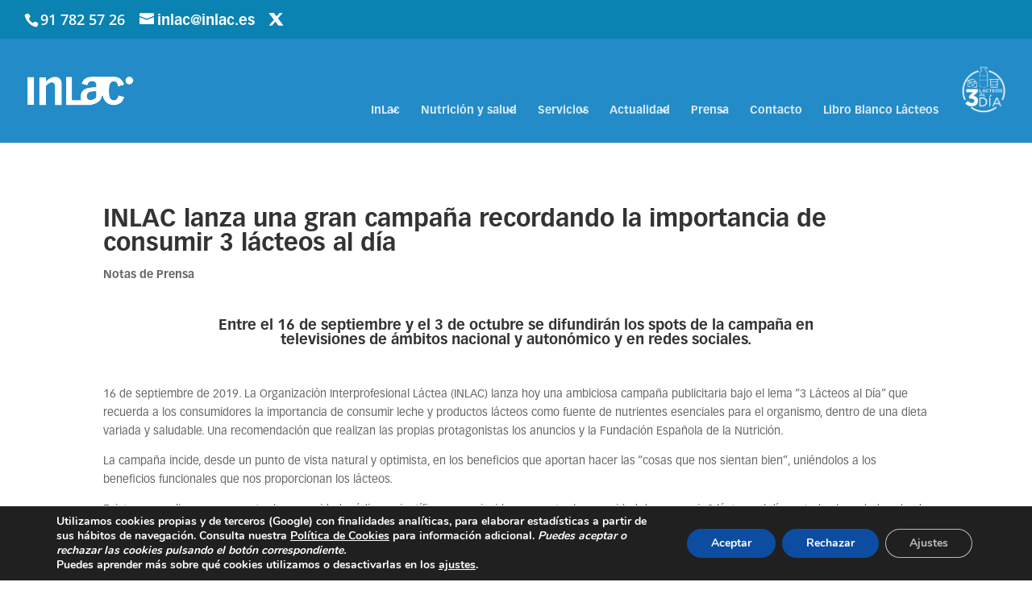

--- FILE ---
content_type: text/css; charset=utf-8
request_url: https://inlac.es/wp-content/et-cache/global/et-divi-customizer-global.min.css?ver=1767804673
body_size: 2553
content:
#et_search_icon:hover,.mobile_menu_bar:before,.mobile_menu_bar:after,.et_toggle_slide_menu:after,.et-social-icon a:hover,.et_pb_sum,.et_pb_pricing li a,.et_pb_pricing_table_button,.et_overlay:before,.entry-summary p.price ins,.et_pb_member_social_links a:hover,.et_pb_widget li a:hover,.et_pb_filterable_portfolio .et_pb_portfolio_filters li a.active,.et_pb_filterable_portfolio .et_pb_portofolio_pagination ul li a.active,.et_pb_gallery .et_pb_gallery_pagination ul li a.active,.wp-pagenavi span.current,.wp-pagenavi a:hover,.nav-single a,.tagged_as a,.posted_in a{color:#238bc7}.et_pb_contact_submit,.et_password_protected_form .et_submit_button,.et_pb_bg_layout_light .et_pb_newsletter_button,.comment-reply-link,.form-submit .et_pb_button,.et_pb_bg_layout_light .et_pb_promo_button,.et_pb_bg_layout_light .et_pb_more_button,.et_pb_contact p input[type="checkbox"]:checked+label i:before,.et_pb_bg_layout_light.et_pb_module.et_pb_button{color:#238bc7}.footer-widget h4{color:#238bc7}.et-search-form,.nav li ul,.et_mobile_menu,.footer-widget li:before,.et_pb_pricing li:before,blockquote{border-color:#238bc7}.et_pb_counter_amount,.et_pb_featured_table .et_pb_pricing_heading,.et_quote_content,.et_link_content,.et_audio_content,.et_pb_post_slider.et_pb_bg_layout_dark,.et_slide_in_menu_container,.et_pb_contact p input[type="radio"]:checked+label i:before{background-color:#238bc7}a{color:#238bc7}#main-header,#main-header .nav li ul,.et-search-form,#main-header .et_mobile_menu{background-color:#238bc7}#top-header,#et-secondary-nav li ul{background-color:#0a82b2}.et_header_style_centered .mobile_nav .select_page,.et_header_style_split .mobile_nav .select_page,.et_nav_text_color_light #top-menu>li>a,.et_nav_text_color_dark #top-menu>li>a,#top-menu a,.et_mobile_menu li a,.et_nav_text_color_light .et_mobile_menu li a,.et_nav_text_color_dark .et_mobile_menu li a,#et_search_icon:before,.et_search_form_container input,span.et_close_search_field:after,#et-top-navigation .et-cart-info{color:rgba(255,255,255,0.82)}.et_search_form_container input::-moz-placeholder{color:rgba(255,255,255,0.82)}.et_search_form_container input::-webkit-input-placeholder{color:rgba(255,255,255,0.82)}.et_search_form_container input:-ms-input-placeholder{color:rgba(255,255,255,0.82)}#top-header,#top-header a,#et-secondary-nav li li a,#top-header .et-social-icon a:before{font-weight:bold;font-style:normal;text-transform:none;text-decoration:none}#top-menu li.current-menu-ancestor>a,#top-menu li.current-menu-item>a,#top-menu li.current_page_item>a{color:#ffffff}#main-footer .footer-widget h4,#main-footer .widget_block h1,#main-footer .widget_block h2,#main-footer .widget_block h3,#main-footer .widget_block h4,#main-footer .widget_block h5,#main-footer .widget_block h6{color:#238bc7}.footer-widget li:before{border-color:#238bc7}#footer-bottom{background-color:#ffffff}#footer-info,#footer-info a{color:#238bc7}#footer-bottom .et-social-icon a{color:#238bc7}@media only screen and (min-width:981px){#logo{max-height:45%}.et_pb_svg_logo #logo{height:45%}.et_header_style_centered.et_hide_primary_logo #main-header:not(.et-fixed-header) .logo_container,.et_header_style_centered.et_hide_fixed_logo #main-header.et-fixed-header .logo_container{height:11.88px}.et_header_style_left .et-fixed-header #et-top-navigation,.et_header_style_split .et-fixed-header #et-top-navigation{padding:24px 0 0 0}.et_header_style_left .et-fixed-header #et-top-navigation nav>ul>li>a,.et_header_style_split .et-fixed-header #et-top-navigation nav>ul>li>a{padding-bottom:24px}.et_header_style_centered header#main-header.et-fixed-header .logo_container{height:48px}.et_header_style_split #main-header.et-fixed-header .centered-inline-logo-wrap{width:48px;margin:-48px 0}.et_header_style_split .et-fixed-header .centered-inline-logo-wrap #logo{max-height:48px}.et_pb_svg_logo.et_header_style_split .et-fixed-header .centered-inline-logo-wrap #logo{height:48px}.et_header_style_slide .et-fixed-header #et-top-navigation,.et_header_style_fullscreen .et-fixed-header #et-top-navigation{padding:15px 0 15px 0!important}.et-fixed-header#top-header,.et-fixed-header#top-header #et-secondary-nav li ul{background-color:#0a82b2}.et-fixed-header #top-menu a,.et-fixed-header #et_search_icon:before,.et-fixed-header #et_top_search .et-search-form input,.et-fixed-header .et_search_form_container input,.et-fixed-header .et_close_search_field:after,.et-fixed-header #et-top-navigation .et-cart-info{color:rgba(255,255,255,0.82)!important}.et-fixed-header .et_search_form_container input::-moz-placeholder{color:rgba(255,255,255,0.82)!important}.et-fixed-header .et_search_form_container input::-webkit-input-placeholder{color:rgba(255,255,255,0.82)!important}.et-fixed-header .et_search_form_container input:-ms-input-placeholder{color:rgba(255,255,255,0.82)!important}.et-fixed-header #top-menu li.current-menu-ancestor>a,.et-fixed-header #top-menu li.current-menu-item>a,.et-fixed-header #top-menu li.current_page_item>a{color:#ffffff!important}}@media only screen and (min-width:1350px){.et_pb_row{padding:27px 0}.et_pb_section{padding:54px 0}.single.et_pb_pagebuilder_layout.et_full_width_page .et_post_meta_wrapper{padding-top:81px}.et_pb_fullwidth_section{padding:0}}.et-social-twitter a.icon:before{content:"\e61b";font-family:"Font Awesome 6 Brands"!important}@media only screen and (max-width:1400px){#logo{max-height:27%}}@media (max-width:1300px){#et-secondary-nav .menu-item-has-children>a:first-child,#top-menu .menu-item-has-children>a:first-child{padding-right:0px}}@media (max-width:700px){.et_pb_text_inner p{font-size:smaller!important}.content_10_M .et_pb_row .et_pb_column .et_pb_promo p,.content_10_M .et_pb_row:hover .et_pb_column .et_pb_text{text-align:justify!important}h4.et_pb_module_header span{font-size:30px!important;text-align:center!important}h4.et_pb_module_header a{font-size:30px!important;text-align:center!important}h4.et_pb_module_header span{font-size:30px!important;text-align:center!important}div.et_pb_section.et_pb_section_7{background:none!important}}.et_pb_cta_1.et_pb_promo .et_pb_promo_description h2{font-weight:900!important;margin-bottom:20px!important}.main_title{text-align:center;margin-bottom:20px}@media (max-width:700px){.et_pb_blog_0 .et_pb_post,.et_pb_blog_0 .et_pb_post .post-content *{margin:0px;color:#ffffff!important}}article.project.type-project.status-publish.has-post-thumbnail.hentry.project_category-notas-de-prensa img:first-of-type{display:none}article.project.type-project.status-publish.has-post-thumbnail.hentry.project_category-actividades-inlac img:first-of-type{display:none}.entry-content img{display:inline!important}.blurb_7_M .et_pb_row:first-child .et_pb_column .et_pb_promo_description p{margin-left:3vw!important}span.mobile_menu_bar:before{color:#ffffff!important}.blurb_7_M .et_pb_row:first-child .et_pb_column .et_pb_promo_description p{font-weight:300;margin-left:18vw;margin-top:-8px!important}#top-menu li#menu-item-219926 a:before{content:"";position:absolute;z-index:-2;background:none!important}#menu-item-219926:hover{border-bottom:none!important}.et_project_meta{display:none}.et_pb_blog_grid .et_pb_post{padding:19px;border:none!important;background-color:#fff;word-wrap:break-word}#main-content .container:before{background:none}#sidebar{display:none}@media (min-width:981px){#left-area{width:100%;padding:23px 0px 0px!important;float:none!important}}.et_pb_blog_grid .et_pb_image_container img{min-width:0;width:239px!important;height:250px}.cu-blog .et_pb_salvattore_content[data-columns]::before{content:'4 .column.size-1of4'!important}@media only screen and (min-width:981px){.cu-blog .column.size-1of4{width:24%!important;margin-right:1%}}.et_pb_blurb_description li{margin-left:17px;margin-right:17px}.et-social-icon.et-social-facebook a:hover{color:#4267B2!important}.et-social-icon.et-social-twitter a:hover{color:#1DA1F2!important}.et-social-icon.et-social-youtube a:hover{color:#FF0000!important}#et_search_icon:hover,.mobile_menu_bar:before,.mobile_menu_bar:after,.et_toggle_slide_menu:after,.et-social-icon a:hover,.et_pb_sum,.et_pb_pricing li a,.et_pb_pricing_table_button,.et_overlay:before,.entry-summary p.price ins,.woocommerce div.product span.price,.woocommerce-page div.product span.price,.woocommerce #content div.product span.price,.woocommerce-page #content div.product span.price,.woocommerce div.product p.price,.woocommerce-page div.product p.price,.woocommerce #content div.product p.price,.woocommerce-page #content div.product p.price,.et_pb_member_social_links a:hover,.woocommerce .star-rating span:before,.woocommerce-page .star-rating span:before,.et_pb_widget li a:hover,.et_pb_filterable_portfolio .et_pb_portfolio_filters li a.active,.et_pb_filterable_portfolio .et_pb_portofolio_pagination ul li a.active,.et_pb_gallery .et_pb_gallery_pagination ul li a.active,.wp-pagenavi span.current,.wp-pagenavi a:hover,.nav-single a,.posted_in a{color:#ffffff!important}#top-header,#top-header #et-info,#top-header .container,#top-header .et-social-icon a{line-height:1em;font-size:large}@font-face{font-family:vectoraRoman;src:url(https://inlac.es/wp-content/themes/Divi/fonts/VectoraLTStd-Roman.otf)}@font-face{font-family:vectoraBold;src:url(https://inlac.es/wp-content/themes/Divi/fonts/VectoraLTStd-Bold.otf)}h1{font-family:vectoraBold!important}h2{font-family:vectoraBold}h3{font-family:vectoraBold}h4{font-family:vectoraBold}a{font-family:vectoraBold}p{font-family:vectoraRoman}.pegasus_portfolio_3 .et_pb_portfolio_items{min-height:27vw!important}.contact_form_2_M .et_pb_column_1_3 .et_pb_blurb_container{background-color:#238BC7!important}.pi-tabs-navigation li a{padding-left:48px!important}.index_module{padding:21px 0 0 0;clear:both;background:url(https://inlac.es/wp-content/uploads/2020/02/bg_home_index_module-1.png) no-repeat top center}.cta-menu a{border:2px solid #fff;padding:10px!important;border-radius:25px;background:#fff;color:#238BC7!important;animation-name:pulse;animation-duration:3000ms;transform-origin:70% 70%;animation-iteration-count:infinite;animation-timing-function:linear}@keyframes pulse{0%{transform:scale(1)}30%{transform:scale(1)}40%{transform:scale(1.08)}50%{transform:scale(1)}60%{transform:scale(1)}70%{transform:scale(1.05)}80%{transform:scale(1)}100%{transform:scale(1)}}.cta-menu a:hover{border:2px solid #ffcd02;background:#ef5555;color:#000!important;opacity:1!important;animation:none}#top-menu .current-menu-item a::before,#top-menu .current_page_item a::before{content:"";position:absolute;z-index:2;left:0;right:0}#top-menu li a:before{content:"";position:absolute;z-index:-2;left:0;right:100%;bottom:50%;background:white;height:3px;-webkit-transition-property:right;transition-property:right;-webkit-transition-duration:0.3s;transition-duration:0.3s;-webkit-transition-timing-function:ease-out;transition-timing-function:ease-out}#top-menu li a:hover{opacity:1!important}#top-menu li a:hover:before{right:0}#top-menu li li a:before{bottom:10%}.et_pb_filterable_portfolio .et_pb_portfolio_filters li{float:left;font-weight:bold;font-size:29px;line-height:1em;color:black!important}li.et_pb_portfolio_filter.et_pb_portfolio_filter_all a.active{border-bottom:3px #238BC7 solid!important}li.et_pb_portfolio_filter a.active{border-bottom:3px #238BC7 solid!important}#et_search_icon:hover,.mobile_menu_bar:before,.mobile_menu_bar:after,.et_toggle_slide_menu:after,.et-social-icon a:hover,.et_pb_sum,.et_pb_pricing li a,.et_pb_pricing_table_button,.et_overlay:before,.entry-summary p.price ins,.woocommerce div.product span.price,.woocommerce-page div.product span.price,.woocommerce #content div.product span.price,.woocommerce-page #content div.product span.price,.woocommerce div.product p.price,.woocommerce-page div.product p.price,.woocommerce #content div.product p.price,.woocommerce-page #content div.product p.price,.et_pb_member_social_links a:hover,.woocommerce .star-rating span:before,.woocommerce-page .star-rating span:before,.et_pb_widget li a:hover,.et_pb_filterable_portfolio .et_pb_portfolio_filters li a.active,.et_pb_filterable_portfolio .et_pb_portofolio_pagination ul li a.active,.et_pb_gallery .et_pb_gallery_pagination ul li a.active,.wp-pagenavi span.current,.wp-pagenavi a:hover,.nav-single a,.posted_in a{color:#238BC7!important}#n2-ss-2-arrow-previous{width:60px!important;height:60px!important}#n2-ss-2-arrow-next{width:60px!important;height:60px!important}

--- FILE ---
content_type: text/css; charset=utf-8
request_url: https://inlac.es/wp-content/plugins/mermaid-divi/css/slider_mermaid_divi_kit.css?ver=6.8.3
body_size: 3264
content:
#page-container .slider_1_M .et_pb_row {
    width: 95%!important;
    max-width: 94.5%!important
}

.slider_1_M .et_pb_slide .et_pb_slider_container_inner:before {
    content: ""!important;
    display: block!important;
    background-color: #ebebeb!important;
    width: 440px;
    height: 22px;
    position: absolute;
    z-index: -1;
    transform: rotate(-72deg);
    bottom: 120px;
    left: -180px;
    -webkit-transition: all .3s ease-in-out;
    -moz-transition: all .3s ease-in-out;
    transition: all .3s;
    opacity: 1;
    margin-left: 0;
    transform-origin: center top -90px
}

.slider_1_M .et_pb_slide .et_pb_slider_container_inner:hover:before {
    transform: rotate(-102deg)
}

.slider_1_M .et_pb_slide .et_pb_slide_description {
    animation: none!important;
    text-shadow: none;
    background-color: #512da8;
    border-radius: 50%;
    width: 320px;
    height: 320px;
    padding: 92px 24px;
    text-align: center;
    cursor: pointer
}

.slider_1_M .et_pb_slide .et_pb_container .et_pb_slider_container_inner {
    display: inline-block;
    position: relative;
    width: auto !important;
}

.slider_1_M .et_pb_slide .et_pb_container {
    height: auto!important;
    display: block;
    width: auto!important;
    max-width: none;
    text-align: left;
    margin-left: 20%;
    margin-top: -225px;
    transform: translate(-50%, 0);
    opacity: 0
}

.slider_1_M .et_pb_slide {
    display: block!important;
    opacity: 1!important;
    position: relative;
    padding: 0!important;
    z-index: 1!important;
    transform: translate(0, 100%);
    box-shadow: none!important;
    background-color: transparent!important
}

.slider_1_M .et_pb_slide>img {
    -webkit-transition: all .6s ease-in-out;
    -moz-transition: all .6s ease-in-out;
    transition: all .6s ease-in-out;
    width: 100%;
    position: relative;
    display: block;
    transform: scale(.5)
}

.slider_1_M .et_pb_slide.et-pb-moved-slide>img {
    transform: scale(.5)
}

.slider_1_M .et_pb_slide.et-pb-moved-slide {
    transform: translate(0, -100%);
    -webkit-transition-duration: .9s;
    -webkit-transition-delay: .9s;
    transition-duration: .9s;
    transition-delay: .9s;
    z-index: 1!important
}

.slider_1_M .et_pb_slide.et-pb-active-slide>img {
    transform: scale(1);
    -webkit-transition-duration: .6s;
    -webkit-transition-delay: 1.8s;
    transition-duration: .6s;
    transition-delay: 1.8s
}

.slider_1_M .et_pb_slide.et-pb-active-slide {
    transform: translate(0, 0);
    -webkit-transition-duration: .6s;
    -webkit-transition-delay: .9s;
    transition-duration: .6s;
    transition-delay: .9s;
    z-index: 2!important
}

.slider_1_M .et_pb_slide.et-pb-moved-slide .et_pb_container {
    transform: translate(-50%, 0);
    opacity: 0;
    -webkit-transition-duration: .6s;
    -webkit-transition-delay: 0s;
    transition-duration: .6s;
    transition-delay: 0s
}

.slider_1_M .et_pb_slide.et-pb-active-slide .et_pb_container {
    transform: translate(0, 0);
    opacity: 1;
    -webkit-transition-duration: .6s;
    -webkit-transition-delay: 2.4s;
    transition-duration: .6s;
    transition-delay: 2.4s
}

.slider_1_M .et_slide_transition_to_previous .et_pb_slide.et-pb-moved-slide {
    transform: translate(0, 100%);
    -webkit-transition-duration: .9s;
    -webkit-transition-delay: .9s;
    transition-duration: .9s;
    transition-delay: .9s;
    z-index: 1!important
}

.slider_1_M .et_slide_transition_to_previous .et_pb_slide.et-pb-active-slide {
    transform: translate(0, 0)
}

.slider_1_M .et_slide_transition_to_previous .et_pb_slide {
    transform: translate(0, -100%)
}

.slider_1_M .et-pb-arrow-prev:before {
    content: "PREV"
}

.slider_1_M .et-pb-arrow-next:before {
    content: "NEXT"
}

.slider_1_M .et-pb-slider-arrows a:hover:before {
    color: #512da8
}

.slider_1_M .et-pb-slider-arrows a:before {
    font-size: 16px;
    color: #fff;
    font-family: Raleway, Helvetica, Arial, Lucida, sans-serif!important;
    transform: rotate(-90deg);
    display: block;
    letter-spacing: 12.5px;
    font-weight: 700
}

.slider_1_M .et-pb-arrow-next {
    right: 0!important
}

.slider_1_M .et-pb-arrow-prev {
    left: 0!important
}

.slider_1_M .et-pb-slider-arrows a {
    opacity: 1!important;
    top: 48%!important
}

.slider_1_M .et_pb_slide .et_pb_slide_description a.et_pb_button {
    display: none!important
}

.slider_1_M .et_pb_slide .et_pb_slide_description:hover h2:after {
    width: 70px
}

.slider_1_M .et_pb_slide .et_pb_slide_description h2:after {
    content: "";
    display: block;
    width: 0;
    height: 1px;
    background-color: #fff;
    margin: 10px auto -11px;
    -webkit-transition: all .3s ease-in-out;
    -moz-transition: all .3s ease-in-out;
    transition: all .3s ease-in-out
}

.slider_1_M .et_pb_slide .et_pb_slide_description:hover h2,
.slider_1_M .et_pb_slide .et_pb_slide_description:hover p {
    -webkit-animation: fadeIn 1s infinite;
    animation: fadeIn 1s infinite;
    animation-iteration-count: 1
}

@-webkit-keyframes fadeIn {
    from {
        opacity: .5
    }
    to {
        opacity: 1
    }
}

@keyframes fadeIn {
    from {
        opacity: .5
    }
    to {
        opacity: 1
    }
}

.fadeIn {
    -webkit-animation-name: fadeIn;
    animation-name: fadeIn
}

@media only screen and (max-width:980px) {
    .slider_1_M .et_pb_slide .et_pb_container {
        margin-top: -110px
    }
    .slider_1_M .et_pb_slide .et_pb_slide_description {
        width: 300px;
        height: 300px;
        padding: 90px 24px
    }
    .slider_1_M .et-pb-slider-arrows a {
        top: 35%!important
    }
}

@media only screen and (max-width:767px) {
    .slider_1_M .et_pb_slide .et_pb_container {
        margin: 40px auto 0!important;
        text-align: center
    }
    .slider_1_M .et_pb_slide .et_pb_slide_description {
        width: 280px;
        height: 280px;
        padding: 77px 24px
    }
    .slider_1_M .et_pb_slide .et_pb_slider_container_inner:before {
        width: 360px;
        left: -140px
    }
    .slider_1_M .et-pb-slider-arrows a {
        top: 22%!important
    }
}

@media only screen and (max-width:480px) {
    .slider_1_M .et-pb-slider-arrows a {
        top: 30px!important
    }
    .slider_1_M .et-pb-arrow-prev {
        left: 5px!important
    }
    .slider_1_M .et-pb-arrow-next {
        right: 5px!important
    }
    .slider_1_M .et-pb-slider-arrows a:before {
        transform: rotate(0)
    }
}

#page-container .slider_3_M .et_pb_row ,
#page-container .slider_2_M .et_pb_row {
    max-width: 100%!important;
    width: 100%!important
}

.slider_2_M .et_pb_slide_description {
    display: none
}


/*!*Controllers*!*/

.slider_2_M .et-pb-controllers:before {
    content: "";
    display: block;
    width: 100%;
    height: 1px;
    background-color: #dcdcdc;
    position: absolute;
    top: 6px
}

.slider_2_M .et-pb-controllers {
    position: relative;
    display: flex;
    width: calc(100% - 15px);
    max-width: 1200px;
    margin: 26px auto 40px!important;
    float: none;
    bottom: 0;
    top: 0;
    justify-content: space-between;
    align-content: center;
}

.slider_2_M .et-pb-controllers>a:last-child {
    margin-right: 0!important
}

.slider_2_M .et-pb-controllers>a {
    border: 1px solid #dcdcdc;
    border-radius: 100%;
    height: 15px;
    width: 15px;
    background-color: #fff!important;
    z-index: 9;
    position: relative;
    margin-left: -15px
}

.slider_2_M .et-pb-controllers>a:after {
    display: block;
    content: attr(text);
    color: #363636;
    font-size: 18px;
    text-indent: 0!important;
    position: absolute;
    left: 50%;
    transform: translate(-50%, 0);
    margin: auto;
    text-align: center;
    width: auto;
    white-space: nowrap
}

.slider_2_M .et-pb-controllers>a.et-pb-active-control:after,
.slider_2_M .et-pb-controllers>a:hover:after {
    color: #512da8!important
}

.slider_2_M .et-pb-controllers>a.et-pb-active-control,
.slider_2_M .et-pb-controllers>a:hover {
    background-color: #512da8!important
}

.slider_2_M .et-pb-active-slide .et_pb_slide_image {
    height: 440px;
    margin-top: -26px!important;
    margin-bottom: -26px!important;
    transition-delay: 1s;
    -webkit-transition-delay: 1s;
    animation: none!important;
    overflow: hidden
}

.slider_2_M .et_pb_slide_image {
    margin-top: 0!important;
    width: 100%!important;
    position: static;
    height: 388px;
    transition: all .3s ease-in-out 0s;
    -webkit-transition: all .3s ease-in-out 0s;
    -moz-transition: all .3s ease-in-out 0s;
    -ms-transition: all .3s ease-in-out 0s;
    -o-transition: all .3s ease-in-out 0s;
    overflow: hidden;
    border-radius: 3px
}

.slider_2_M .et_pb_slide_image img {
    max-height: none!important;
    height: 100%;
    width: auto;
    max-width: none;
    position: relative;
    left: 50%;
    transform: translate(-50%, 0);
    animation: none!important;
    opacity: 1!important
}

#page-container .slider_2_M{
    display: none;
}
#page-container .slider_2_M .et-pb-active-slide {
    z-index: 99!important;
    opacity: 1!important
}

.slider_2_M .et_pb_slide .et_pb_slider_container_inner {
    display: block!important;
    width: 100%!important;
    padding: 0 15px!important
}

.slider_2_M .et_pb_slider .et_pb_slides {
    transition: all .3s ease-in-out 0s;
    -webkit-transition: all .3s ease-in-out 0s;
    -moz-transition: all .3s ease-in-out 0s;
    -ms-transition: all .3s ease-in-out 0s;
    -o-transition: all .3s ease-in-out 0s;
    padding: 40px 0
}

.slider_2_M .et_pb_slider {
    overflow: hidden
}

.slider_2_M .et_pb_slide {
    display: block!important;
    float: left!important;
    padding: 0!important;
    opacity: .6!important;
    margin: 0;
    width: 783px
}

.slider_2_M .et_pb_slide .et_pb_container {
    display: block;
    height: auto!important;
    max-width: none!important
}

@media only screen and (max-width:1390px) {
    .slider_2_M .et-pb-controllers {
        max-width: 90%
    }
    .slider_2_M .et-pb-controllers>a:after {
    	font-size: 15px;
    }
}

@media only screen and (max-width:980px) {
    .slider_2_M .et-pb-controllers>a:after {
        font-size: 16px
    }
    .slider_2_M .et-pb-controllers {
        max-width: 80%
    }
    .slider_2_M .et_pb_slide {
        width: 530px!important
    }
    .slider_2_M .et-pb-controllers>a:not(.et-pb-active-control):after {
    	display: none;
    }
}

@media only screen and (max-width:767px) {
    .slider_2_M .et_pb_slide_image {
        display: block!important;
        height: 288px
    }
    .slider_2_M .et_pb_slide {
        width: 350px!important
    }
    .slider_2_M .et-pb-active-slide .et_pb_slide_image {
        height: 340px
    }
}

@media only screen and (max-width:480px) {
    .slider_2_M .et-pb-controllers {
        max-width: 70%
    }
    .slider_2_M .et-pb-controllers>a:after {
        display: none!important
    }
    .slider_2_M .et_pb_slide {
        width: 270px!important
    }
    .slider_2_M .et_pb_slide_image {
        height: 188px
    }
    .slider_2_M .et-pb-active-slide .et_pb_slide_image {
        height: 240px
    }
}

.slider_3_M .et_pb_slide .et_pb_slide_image img {
    max-height: none!important;
    mix-blend-mode: soft-light
}

.slider_3_M .et_pb_slide .et_pb_slide_image,
.slider_3_M .et_pb_slide .et_pb_slide_image img {
    animation: none!important
}

.slider_3_M .et_pb_slide .et_pb_slide_image {
    margin-top: 0!important;
    position: static;
    width: 100%;
    background-color: #363636
}

body:not(.chrome):not(.gecko) .slider_3_M .et_pb_slide .et_pb_slide_image:before {
    display: block;
    content: "";
    position: absolute;
    top: 0;
    left: 0;
    width: 100%;
    height: 100%;
    background-color: #000;
    opacity: .5
}

.slider_3_M .et_pb_slides .et_pb_slider_container_inner {
    display: block!important
}

.slider_3_M .et_pb_slides .et_pb_container {
    display: block;
    height: auto!important;
    max-width: none
}

.slider_3_M .et_pb_slides .et_pb_slide_description {
    float: none;
    text-shadow: none;
    width: 100%;
    position: absolute;
    top: 0;
    max-width: 1095px;
    display: block;
    padding: 15.1% 0;
    left: 0;
    right: 0;
    animation: none!important;
    z-index: 2
}

.slider_3_M .et_pb_slides .et_pb_slide_content p {
    font-family: Lato, Helvetica, Arial, Lucida, sans-serif;
    font-weight: 300
}

.slider_3_M .et-pb-slider-arrows .slide_count,
.slider_3_M .et-pb-slider-arrows a:before,
.slider_3_M .et_pb_slides .et_pb_slide_content h1,
.slider_3_M .et_pb_social_media_follow:before {
    font-family: Raleway, Helvetica, Arial, Lucida, sans-serif!important
}

.slider_3_M .et_pb_slides .et_pb_slide_content {
    max-width: 640px
}

.slider_3_M .et_pb_slides .et_pb_slide_content h1 {
    font-size: 100px!important;
    font-weight: 900!important;
    padding-bottom: 97px
}

.slider_3_M .et_pb_slide {
    padding: 0!important;
    display: block!important;
    opacity: 0!important;
    z-index: 1!important;
    -webkit-transition-duration: .6s;
    -webkit-transition-delay: 1.3s;
    transition-duration: .6s;
    transition-delay: 1.3s
}

.slider_3_M .et-pb-slider-arrows a.et-pb-arrow-prev:after {
    display: block;
    content: "|";
    position: absolute;
    right: -28px;
    top: 0;
    line-height: 110%;
    font-weight: 300;
    color: #fff!important
}

.slider_3_M .et-pb-slider-arrows a.et-pb-arrow-prev {
    margin-right: 48px
}

.slider_3_M .et-pb-slider-arrows a.et-pb-arrow-prev:before {
    content: "PREV"
}

.slider_3_M .et-pb-slider-arrows a.et-pb-arrow-next:before {
    content: "NEXT"
}

.slider_3_M .et-pb-slider-arrows a:before {
    font-size: 14px;
    font-weight: 700!important
}

.slider_3_M .et-pb-slider-arrows a:hover:before {
    color: #512da8!important
}

.slider_3_M .et-pb-slider-arrows a {
    position: relative!important;
    opacity: 1!important;
    margin-top: 0!important;
    letter-spacing: 3px;
    font-size: 14px;
    left: 0!important;
    right: 0!important
}

.slider_3_M .et-pb-slider-arrows {
    position: absolute;
    bottom: 94px;
    z-index: 999;
    font-size: 14px;
    width: 100%;
    max-width: 1095px;
    left: 0;
    right: 0;
    margin: auto
}

.slider_3_M .et-pb-slider-arrows .slide_count {
    display: inline-block;
    font-size: 14px;
    color: #512da8;
    font-weight: 900!important;
    letter-spacing: 5px;
    margin-right: 79px
}

.slider_3_M .et-pb-slider-arrows .slide_count span.current {
    color: #fff;
    font-size: 30px!important
}

.slider_3_M .et-pb-slider-arrows .slide_count:before {
    display: inline-block;
    content: "";
    width: 69px;
    height: 1px;
    background-color: #fff;
    vertical-align: middle;
    margin-bottom: 5px;
    margin-left: -40px;
    margin-right: 46px
}

.slider_3_M .et_pb_social_media_follow:before {
    content: 'follow us';
    display: block;
    font-size: 16px;
    position: absolute;
    min-width: 230px;
    transform: rotate(-90deg);
    transform-origin: 0 0 0;
    text-transform: uppercase;
    letter-spacing: 12.6px;
    font-weight: 700;
    left: 4px
}

.slider_3_M .et_pb_social_media_follow {
    position: absolute;
    bottom: 92px;
    z-index: 9;
    right: 80px
}

.slider_3_M .et_pb_social_media_follow li a:hover:before {
    color: #512da8!important
}

.slider_3_M .et_pb_social_media_follow li a {
    margin-right: 0
}

.slider_3_M .et_pb_social_media_follow li:last-child {
    padding-bottom: 0!important
}

.slider_3_M .et_pb_social_media_follow li {
    float: none;
    padding-bottom: 43px;
    display: block;
    margin-bottom: 0!important
}

.slider_3_M .et_pb_social_media_follow li:first-child:before {
    content: "";
    display: block;
    width: 1px;
    height: 118px;
    background-color: #5f5f5e;
    margin: 23px auto 20px
}

.slider_3_M .et_pb_slide.et-pb-active-slide {
    opacity: 1!important;
    -webkit-transition-duration: .6s;
    -webkit-transition-delay: 1.5s;
    transition-duration: .6s;
    transition-delay: 1.5s;
    z-index: 2!important
}

.slider_3_M .et_pb_slide.et-pb-moved-slide .et_pb_slide_description .et_pb_slide_content h1,
.slider_3_M .et_pb_slide.et-pb-moved-slide .et_pb_slide_description .et_pb_slide_content p,
.slider_3_M .et_pb_slide.et-pb-moved-slide .et_pb_slide_description h2 {
    transform: translate(-100%, 0);
    position: relative;
    opacity: 0
}

.slider_3_M .et_slide_transition_to_previous .et_pb_slide.et-pb-moved-slide .et_pb_slide_description .et_pb_slide_content h1,
.slider_3_M .et_slide_transition_to_previous .et_pb_slide.et-pb-moved-slide .et_pb_slide_description .et_pb_slide_content p,
.slider_3_M .et_slide_transition_to_previous .et_pb_slide.et-pb-moved-slide .et_pb_slide_description h2 {
    transform: translate(100%, 0);
    position: relative;
    opacity: 0
}

.slider_3_M .et_slide_transition_to_previous .et_pb_slide .et_pb_slide_description .et_pb_slide_content h1,
.slider_3_M .et_slide_transition_to_previous .et_pb_slide .et_pb_slide_description .et_pb_slide_content p,
.slider_3_M .et_slide_transition_to_previous .et_pb_slide .et_pb_slide_description h2 {
    transform: translate(-100%, 0);
    position: relative;
    opacity: 0
}

.slider_3_M .et_pb_slide .et_pb_slide_description .et_pb_slide_content h1,
.slider_3_M .et_pb_slide .et_pb_slide_description .et_pb_slide_content p,
.slider_3_M .et_pb_slide .et_pb_slide_description h2 {
    transform: translate(100%, 0);
    position: relative;
    opacity: 0
}

.slider_3_M .et_pb_slide .et_pb_slide_description h2 {
    -webkit-transition-duration: .6s;
    -webkit-transition-delay: .2s;
    transition-duration: .6s;
    transition-delay: .2s
}

.slider_3_M .et_pb_slide .et_pb_slide_description .et_pb_slide_content h1 {
    -webkit-transition-duration: .6s;
    -webkit-transition-delay: .4s;
    transition-duration: .6s;
    transition-delay: .4s
}

.slider_3_M .et_pb_slide .et_pb_slide_description .et_pb_slide_content p {
    -webkit-transition-duration: .6s;
    -webkit-transition-delay: .6s;
    transition-duration: .6s;
    transition-delay: .6s
}

.slider_3_M .et_pb_slide.et-pb-active-slide .et_pb_slide_description .et_pb_slide_content h1,
.slider_3_M .et_pb_slide.et-pb-active-slide .et_pb_slide_description .et_pb_slide_content p,
.slider_3_M .et_pb_slide.et-pb-active-slide .et_pb_slide_description h2 {
    transform: translate(0, 0);
    position: relative;
    opacity: 1
}

.slider_3_M .et_pb_slide.et-pb-active-slide .et_pb_slide_description h2 {
    -webkit-transition-duration: .6s;
    -webkit-transition-delay: 2s;
    transition-duration: .6s;
    transition-delay: 2s
}

.slider_3_M .et_pb_slide.et-pb-active-slide .et_pb_slide_description .et_pb_slide_content h1 {
    -webkit-transition-duration: .6s;
    -webkit-transition-delay: 2.2s;
    transition-duration: .6s;
    transition-delay: 2.2s
}

.slider_3_M .et_pb_slide.et-pb-active-slide .et_pb_slide_description .et_pb_slide_content p {
    -webkit-transition-duration: .6s;
    -webkit-transition-delay: 2.4s;
    transition-duration: .6s;
    transition-delay: 2.4s
}

.slider_3_M .et_pb_slider_container_inner:after {
    display: block;
    content: "";
    background-color: transparent;
    position: absolute;
    top: 0;
    left: 0;
    border-radius: 50%;
    right: 0;
    margin: auto;
    bottom: 0;
    box-shadow: 0 0 0 3000px #fff;
    transform: scale(1.2);
    z-index: 1
}

.slider_3_M .et-pb-active-slide .et_pb_slider_container_inner:after {
    width: 1900px;
    height: 1900px;
    -webkit-transition-duration: .4s;
    -webkit-transition-delay: 1.6s;
    transition-duration: .4s;
    transition-delay: 1.6s
}

.slider_3_M .et-pb-moved-slide .et_pb_slider_container_inner:after,
.slider_3_M .et_pb_slider_container_inner:after {
    width: 0;
    height: 0;
    -webkit-transition-duration: .4s;
    -webkit-transition-delay: .9s;
    transition-duration: .4s;
    transition-delay: .9s
}

.slider_3_M .et_pb_button:after {
    background: #eee;
    content: "";
    height: 155px;
    left: -50px;
    opacity: .2;
    position: absolute;
    top: -50px;
    -webkit-transform: rotate(35deg);
    transform: rotate(35deg);
    -webkit-transition: all 550ms cubic-bezier(.19, 1, .22, 1);
    transition: all 550ms cubic-bezier(.19, 1, .22, 1);
    width: 50px;
    z-index: -10
}

.slider_3_M .et_pb_button:hover:after {
    left: 120%;
    -webkit-transition: all 550ms cubic-bezier(.19, 1, .22, 1);
    transition: all 550ms cubic-bezier(.19, 1, .22, 1)
}

@media only screen and (min-width:1920px) {
    .slider_3_M .et_pb_slider_container_inner:after {
        transform: scale(5.2);
    }

    .slider_3_M .et_pb_slide .et_pb_slide_image img {
        width: 100% !important;
    }
}
@media only screen and (max-width:1500px) {
    .slider_3_M .et_pb_social_media_follow li {
        padding-bottom: 30px
    }
}
@media only screen and (max-width:1390px) {
    .slider_3_M .et_pb_slides .et_pb_slide_description {
        padding: 13vw 6%
    }
    .slider_3_M .et_pb_slides .et_pb_slide_content h1 {
        font-size: 60px!important;
        padding-bottom: 50px
    }
    .slider_3_M .et-pb-slider-arrows .slide_count:before {
        margin-bottom: 0;
        margin-left: 0
    }
    .slider_3_M .et-pb-slider-arrows {
        bottom: 4vw;
        padding-left: 6%
    }
    .slider_3_M .et_pb_social_media_follow {
        bottom: 4vw;
        right: 5vw
    }
    #page-container .slider_3_M .et_pb_button {
        top: 4vw;
        right: 5vw
    }
    .slider_3_M .et_pb_social_media_follow li {
        padding-bottom: 15px
    }
    .slider_3_M .et_pb_social_media_follow li:first-child:before {
        height: 60px;
        margin: 20px auto
    }
    .slider_3_M .et_pb_social_media_follow:before {
        min-width: 150px;
        letter-spacing: 6px
    }
}

@media only screen and (max-width:980px) {
    .slider_3_M .et_pb_slides .et_pb_slide_content h1 {
        font-size: 40px!important;
        padding-bottom: 20px
    }
    .slider_3_M .et-pb-slider-arrows .slide_count {
        margin-right: 40px
    }
    .slider_3_M .et-pb-slider-arrows .slide_count:before {
        width: 50px;
        margin-right: 30px
    }
    .slider_3_M .et_pb_social_media_follow li:first-child:before {
        height: 40px;
        margin: 10px auto;
        background-color: #fff
    }
    .slider_3_M .et_pb_social_media_follow:before {
        min-width: 120px;
        letter-spacing: 4px;
        font-size: 14px
    }
    #page-container .slider_3_M .et_pb_button {
        top: 4vw;
        right: 5vw;
        padding: 5px 14px!important
    }

    .slider_3_M .et_pb_social_media_follow li {
        padding-bottom: 10px;
    }
}

@media only screen and (max-width:767px) {
    .slider_3_M .et_pb_slide .et_pb_slide_image,
    .slider_3_M .et_pb_slide .et_pb_slide_image img {
        display: block!important
    }
    .slider_3_M .et_pb_social_media_follow {
        bottom: auto;
        right: auto;
        left: 4vw;
        top: 5vw
    }
    .slider_3_M .et_pb_social_media_follow li {
        float: left;
        padding-bottom: 0
    }
    .slider_3_M .et_pb_social_media_follow:before {
        font-size: 16px;
        position: static;
        float: left;
        transform: rotate(0);
        margin-top: 4px;
        margin-right: 7px
    }
    .slider_3_M .et_pb_social_media_follow li:first-child:before {
        height: 1px;
        margin: 16px auto;
        width: 40px;
        float: left
    }
    .slider_3_M .et_pb_slides .et_pb_slide_content h1 {
        font-size: 30px!important;
        padding-bottom: 20px
    }
    .slider_3_M .et_pb_slide.et-pb-active-slide .et_pb_slide_description h2 {
        font-size: 16px!important;
        padding-bottom: 10px
    }
    .slider_3_M .et_pb_slides .et_pb_slide_description {
        padding: 17vw 6%
    }
}

@media only screen and (max-width:480px) {
    .slider_3_M .et-pb-slider-arrows .slide_count:before,
    .slider_3_M .et_pb_slider_container_inner:after,
    .slider_3_M .et_pb_social_media_follow li:first-child:before,
    .slider_3_M .et_pb_social_media_follow:before {
        display: none!important
    }
    .slider_3_M .et_pb_slides .et_pb_slide_description {
        padding: 5vw 6%;
        position: static
    }
    .slider_3_M .et_pb_slide.et-pb-active-slide .et_pb_slide_description h2,
    .slider_3_M .et_pb_slides .et_pb_slide_content h1 {
        color: #000!important
    }
    .slider_3_M .et-pb-slider-arrows {
        bottom: auto;
        padding-left: 6%;
        top: 40vw
    }
    .slider_3_M .et-pb-slider-arrows .slide_count {
        margin-right: 20px
    }
    .slider_3_M .et_pb_slides .et_pb_slide_content h1 {
        font-size: 26px!important;
        padding-bottom: 10px
    }
    .slider_3_M .et_pb_slider_container_inner .et_pb_slide_image {
        position: relative
    }
    .slider_3_M .et_pb_slider_container_inner .et_pb_slide_image:after {
        display: block;
        content: "";
        background-color: transparent;
        position: absolute;
        top: 0;
        left: 0;
        border-radius: 50%;
        right: 0;
        margin: auto;
        bottom: 0;
        box-shadow: 0 0 0 3000px #fff;
        -moz-box-shadow: 0 0 0 3000px #fff;
        -webkit-box-shadow: 0 0 0 3000px #fff;
        transform: scale(1.2);
        z-index: 1
    }
    .slider_3_M .et-pb-active-slide .et_pb_slider_container_inner .et_pb_slide_image:after {
        width: 1900px;
        height: 1900px;
        -webkit-transition-duration: .4s;
        -webkit-transition-delay: 1.6s;
        transition-duration: .4s;
        transition-delay: 1.6s
    }
    .slider_3_M .et-pb-moved-slide .et_pb_slider_container_inner .et_pb_slide_image:after,
    .slider_3_M .et_pb_slider_container_inner .et_pb_slide_image:after {
        width: 0;
        height: 0;
        -webkit-transition-duration: .4s;
        -webkit-transition-delay: .9s;
        transition-duration: .4s;
        transition-delay: .9s
    }
}

--- FILE ---
content_type: text/css; charset=utf-8
request_url: https://inlac.es/wp-content/plugins/mermaid-divi/css/content_mermaid_divi_kit.css?ver=6.8.3
body_size: 5051
content:
.content_1_M {
    overflow-x: hidden
}

.content_1_M .et_pb_promo_description {
    position: absolute;
    right: -30px;
    top: 77px
}

.content_1_M .et_pb_promo_description > p {
    bottom: 38px;
    left: 6.5%;
    position: absolute
}

.content_1_M .content_1_list li {
    margin-bottom: 12px;
    list-style: none !important;
    padding-left: 20px
}

.content_1_M .content-1-img-promo .et_pb_image {
    content: "" !important;
}

.content_1_M .et_pb_text_inner a {
    color: #757575;
    line-height: 30px
}

.content_1_M .content_1_list li::before {
    left: 0
}

.content_1_M .c-list {
    margin-left: -6px;
    margin-top: 45px
}

.content_1_M .c-list .content_1_list li a:hover {
    color: #512da8
}

.content_1_M .et_pb_text_inner a:hover {
    margin-left: -20px
}

.content_1_M .content_1_list li a {
    transition: all .3s ease 0s;
    font-weight: 400
}

.content_1_M .content_1_list li:hover a {
    padding-left: 0
}

.content_1_M .content_1_list li::after,
.content_1_M .content_1_list li::before {
    content: "5";
    font-family: ETmodules;
    overflow: hidden;
    position: absolute;
    transition: all .3s ease 0s
}

.content_1_M .content_1_list li::after {
    margin-left: 5px;
    opacity: 0;
    transform: translate(-100%, 0)
}

.content_1_M .content_1_list li:hover::before {
    opacity: 0;
    transform: translate(100%, 0)
}

.content_1_M .content_1_list li:hover::after {
    opacity: 1;
    transform: translate(0, 0)
}

.content_1_M .content-1-text p {
    font-weight: 400;
    padding-bottom: 30px
}

.content_1_M .content-1-text {
    padding-top: 23px
}

.content_1_M .percent-value {
    font-weight: 900
}

.content_1_M .content-numbers .et_pb_column:first-child .et_pb_number_counter::before {
    display: none
}

.content_1_M .c-list .et_pb_text_inner a:hover {
    color: #512da8 !important
}

.content_1_M .et_pb_image:after {
    content: "" !important;
}

@media all and (max-width: 1390px) {
    .content_1_M .content-1-list-text .et_pb_column:not(:first-child) .et_pb_text {
        margin-top: -90px !important
    }

    .content_1_M .et_pb_number_counter {
        margin-bottom: 0 !important
    }

    .content_1_M .content-numbers .et_pb_text {
        margin-top: 0 !important
    }
}

@media all and (max-width: 980px) {
    .content_1_M .img-h {
        float: left
    }

    .content_1_M .content-1-list-text .et_pb_column:not(:first-child) .et_pb_text {
        margin-top: 0 !important
    }

    .content_1_M .et_pb_promo_description > p {
        position: static;
        margin-top: -40px
    }

    .content_1_M .et_pb_promo_description {
        position: static
    }

    .content_1_M .content-1-img-promo {
        display: table
    }

    .content_1_M .content-1-img-promo .et_pb_column:last-child {
        display: table-header-group;
        float: none
    }

    .content_1_M .content-numbers .et_pb_column.et_pb_column_1_4 {
        float: left !important;
        margin: 0 2% 50px !important;
        width: 21% !important
    }

    .content_1_M .et_pb_cta_0.et_pb_promo {
        margin-right: 0 !important
    }

    .content_1_M .content-1-list-text .et_pb_column {
        width: 50% !important;
        margin-bottom: 0 !important
    }

    .content_1_M .content-1-list-text .et_pb_column:nth-child(2) {
        margin-top: -31vw
    }

    .content_1_M .content-1-list-text .et_pb_column:nth-child(3) {
        float: right;
        width: 50% !important
    }

    .content_1_M .content-1-text {
        padding-top: 0
    }

    .content_1_M .img-h {
        width: 40%
    }

    .content_1_M .c-list {
        margin-left: 50px;
        margin-top: 45px !important
    }

    .content_1_M .c-list::before {
        left: 50px;
        top: 25px
    }

    .content_1_M .content-1-list-text .et_pb_column:nth-child(2) p,
    .content_1_M .content-1-list-text .et_pb_column:nth-child(3) p {
        text-align: left !important
    }
}

@media all and (max-width: 767px) {
    .content_1_M .content-numbers,
    .content_1_M .et_pb_row {
        padding: 0
    }

    .content_1_M .content-1-text,
    .content_1_M .content-1-text-2 {
        padding-top: 0
    }

    .content_1_M .et_pb_promo_description > p {
        font-size: 20px
    }

    .content_1_M .et_pb_cta_0.et_pb_promo h2 {
        font-size: 60px !important
    }

    .content_1_M .content-1-text p {
        text-align: center
    }

    .content_1_M .et_pb_number_counter::before,
    .content_1_M .img-h::after {
        display: none
    }

    .content_1_M .img-h {
        display: table;
        float: none;
        margin-bottom: 10px !important
    }

    .content_1_M .content-1-text-2 p {
        padding-bottom: 0
    }

    .content_1_M .content-numbers .et_pb_column.et_pb_column_1_4 {
        float: left !important;
        margin: 0 2% 50px !important;
        width: 46% !important
    }

    .content_1_M .content-1-list-text {
        margin-bottom: 40px
    }

    .content_1_M .et_pb_promo_description {
        right: 0
    }

    .content_1_M .content-1-list-text .et_pb_column:nth-child(2) {
        margin-top: 0 !important
    }

    .content_1_M .content-1-list-text .et_pb_column:not(:first-child) .et_pb_text {
        padding-top: 0 !important
    }

    .content_1_M .c-list {
        margin-left: 0
    }

    .content_1_M .c-list::before {
        left: 0
    }

    .content_1_M .content-1-list-text .et_pb_column:first-child {
        width: 40% !important
    }

    .content_1_M .content-1-list-text .et_pb_column,
    .content_1_M .content-1-list-text .et_pb_column:nth-child(3) {
        width: 60% !important
    }
}

@media only screen and (max-width: 550px) {
    .content_1_M .content-1-list-text .et_pb_column,
    .content_1_M .content-1-list-text .et_pb_column:first-child,
    .content_1_M .content-1-list-text .et_pb_column:nth-child(3) {
        width: 100% !important
    }

    .content_1_M .img-h {
        width: 100%
    }

    .content_1_M .et_pb_promo_description > p {
        margin-top: -30px
    }
}

@media only screen and (max-width: 480px) {
    .content_1_M .content-numbers .et_pb_column.et_pb_column_1_4 {
        float: left !important;
        margin: 0 2% 50px !important;
        width: 100% !important
    }
}

.content_2_M {
    overflow: hidden
}

.content_2_M .fullwidth-aboutus-nav.et_pb_row {
    max-width: 100% !important;
    width: 100% !important;
    padding: 0 !important
}

.content_2_M .fullwidth-aboutus-nav .et_pb_column {
    width: 100%
}

.content_2_M .fullwidth-aboutus-nav-item-left {
    left: 0;
    position: absolute;
    z-index: 5;
    float: left;
    padding: 0 !important
}

.content_2_M .fullwidth-aboutus-nav-item-left .et_pb_promo_button,
.content_2_M .fullwidth-aboutus-nav-item-left.et_pb_button {
    left: 36px;
    letter-spacing: 1px;
    position: relative;
    text-transform: uppercase;
    transform: rotate(-90deg);
    transform-origin: left 0 0;
    font-weight: 900 !important;
    bottom: 88px;
    padding: .3em 1em !important
}

.content_2_M .fullwidth-aboutus-nav-item-right {
    right: 0;
    position: absolute;
    z-index: 5;
    float: right;
    padding: 0 !important
}

.content_2_M .fullwidth-aboutus-nav-item-right .et_pb_promo_button,
.content_2_M .fullwidth-aboutus-nav-item-right.et_pb_button {
    position: relative;
    right: 64px;
    text-transform: uppercase;
    transform: rotate(-90deg) translateX(100%);
    -webkit-transform: rotate(-90deg) translateX(100%);
    transform-origin: right center 0;
    -webkit-transform-origin: right center 0;
    bottom: 125px;
    font-weight: 900 !important;
    padding: .3em 1em !important
}

.content_2_M .fullwidth-aboutus-nav .et_pb_promo_button.et_pb_button {
    font-weight: 700
}

.content_2_M .aboutus-img {
    position: absolute;
    right: 0;
    top: 0;
    transform: translateX(22%) translateY(-79%);
    -webkit-transform: translateX(22%) translateY(-79%);
    width: max-content
}

.content_2_M .aboutus-img img {
    position: relative;
    z-index: 2
}

.content_2_M .aboutus-img:before {
    content: "" !important;
}

.content_2_M .aboutus-img::after {
    bottom: 28%;
    color: #ebebeb;
    content: "ABOUT US";
    font-family: Raleway;
    font-size: 140px;
    font-weight: 900;
    left: 23px;
    position: absolute;
    text-transform: uppercase;
    white-space: pre;
    z-index: 3
}

.content_2_M .content-2-title p {
    font-weight: 400
}

.content_2_M .unique_top_and_bottom_bordersM:after,
.content_2_M .unique_top_and_bottom_bordersM:before {
    content: "";
    display: block !important;
    position: absolute;
    top: 0;
    right: 0;
    opacity: 1 !important;
    z-index: -1;
    height: 100%;
    width: 100%;
    bottom: 0;
    margin: auto !important;
    -webkit-transition: all .3s ease-in-out;
    -moz-transition: all .3s ease-in-out;
    transition: all .3s
}

.content_2_M .unique_top_and_bottom_bordersM:hover:before {
    box-shadow: inset 0 -1px 0 #242d2e, inset 0 1px 0 #242d2e;
    height: 0 !important
}

.content_2_M .unique_top_and_bottom_bordersM:hover:after {
    height: 100% !important;
    transition-delay: .3s !important
}

.content_2_M .unique_top_and_bottom_bordersM:after {
    height: 0 !important;
    background-color: #242d2e
}

@media only screen and (max-width: 1900px) and (min-width: 981px) {
    .content_2_M .aboutus-img::after {
        font-size: 90px;
        left: 0
    }
}

@media only screen and (max-width: 1390px) {
    .content_2_M .aboutus-img {
        position: static;
        transform: translateX(0) translateY(0);
        -webkit-transform: translateX(0) translateY(0);
        width: 100%
    }

    .content_2_M .aboutus-img::before {
        bottom: 50%;
        left: -66px;
        width: 140%
    }

    .content_2_M .aboutus-img::after {
        font-size: 6vw !important
    }
}

@media only screen and (max-width: 980px) {
    .content_2_M .et_pb_row:nth-child(2) .et_pb_column:first-child {
        margin-right: 2% !important
    }

    .content_2_M .et_pb_row:nth-child(2) .et_pb_column:first-child,
    .content_2_M .et_pb_row:nth-child(2) .et_pb_column:nth-child(2) {
        width: 49% !important
    }

    .content_2_M .et_pb_row:nth-child(2) .et_pb_column:last-child .et_pb_image {
        max-width: 280px
    }

    .content_2_M .aboutus-img::before {
        bottom: 51%;
        left: -86px;
        width: 110%
    }

    .content_2_M .aboutus-img::after {
        font-size: 60px !important
    }
}

@media only screen and (max-width: 767px) {
    .content_2_M .et_pb_row:nth-child(2) .et_pb_column:first-child {
        margin-right: 0 !important
    }

    .content_2_M .et_pb_row:nth-child(2) .et_pb_column:first-child,
    .content_2_M .et_pb_row:nth-child(2) .et_pb_column:nth-child(2) {
        width: 100% !important
    }

    .content_2_M .fullwidth-aboutus-nav-item-left .et_pb_promo_button,
    .content_2_M .fullwidth-aboutus-nav-item-left.et_pb_button {
        left: 10px
    }

    .content_2_M .fullwidth-aboutus-nav-item-right .et_pb_promo_button,
    .content_2_M .fullwidth-aboutus-nav-item-right.et_pb_button {
        right: 26px
    }
}

@media only screen and (max-width: 550px) {
    .content_2_M .fullwidth-aboutus-nav .et_pb_column:first-child .et_pb_button_module_wrapper,
    .content_2_M .fullwidth-aboutus-nav .et_pb_column:last-child .et_pb_button_module_wrapper {
        position: static;
        transform: translate(0, 0);
        width: 100%;
        text-align: center;
        margin-bottom: 5px
    }

    .content_2_M .fullwidth-aboutus-nav .et_pb_column:first-child .et_pb_button,
    .content_2_M .fullwidth-aboutus-nav .et_pb_column:last-child .et_pb_button {
        position: static !important;
        transform: rotate(0) translate(0, 0) !important;
        float: none
    }
}

@media only screen and (max-width: 480px) {
    .content_2_M .et_pb_row:nth-child(2) .et_pb_column:last-child .et_pb_image {
        max-width: 190px
    }

    .content_2_M .aboutus-img::before {
        left: -76px;
        height: 14px
    }

    .content_2_M .aboutus-img::after {
        font-size: 36px !important
    }

    .content_2_M .fullwidth-aboutus-nav-item-right .et_pb_promo_button,
    .content_2_M .fullwidth-aboutus-nav-item-right.et_pb_button {
        bottom: 70px
    }

    .content_2_M .fullwidth-aboutus-nav-item-left .et_pb_promo_button,
    .content_2_M .fullwidth-aboutus-nav-item-left.et_pb_button {
        bottom: 67px
    }
}

.content_3_M .et_pb_button:after {
    content: "";
    display: block !important;
    background-color: #fff !important;
    width: 100%;
    height: 100%;
    position: absolute;
    top: 0;
    left: 0;
    opacity: 1 !important;
    transform: scale(0);
    -webkit-transition: all .3s;
    -moz-transition: all .3s;
    -o-transition: all .3s;
    transition: all .3s;
    margin: 0 !important;
    z-index: -1
}

.content_3_M .et_pb_button:hover:after {
    transform: scale(1)
}

.content_3_M .et_pb_module.et_pb_image {
    -webkit-transition: all .3s;
    -moz-transition: all .3s;
    -o-transition: all .3s;
    transition: all .3s
}

.content_3_M .et_pb_module.et_pb_image:hover {
    cursor: pointer;
    z-index: 9;
    transform: scale(1.1)
}

@media only screen and (max-width: 1600px) {
    .content_3_M .et_pb_row:last-child .et_pb_column .et_pb_image:nth-child(2) {
        right: -98%
    }
}

@media only screen and (max-width: 1390px) {
    #page-container .content_3_M a.et_pb_button {
        padding: 14px 30px !important
    }

    .content_3_M .et_pb_row:last-child .et_pb_column .et_pb_image:first-child {
        margin-top: -177px !important;
        margin-left: 30px !important;
        margin-bottom: -30px !important
    }

    .content_3_M .et_pb_row:last-child .et_pb_column .et_pb_image:nth-child(2) {
        right: -18%;
        position: absolute;
        top: 78%;
        margin-left: 0;
        max-width: 220px
    }
}

@media only screen and (max-width: 980px) {
    .content_3_M .et_pb_row:first-child .et_pb_text:before {
        width: 370px;
        bottom: -29px;
        left: -156px
    }

    .content_3_M .et_pb_row:last-child .et_pb_column:last-child .et_pb_image:last-child {
        margin-right: 13vw !important
    }

    .content_3_M .et_pb_row:last-child .et_pb_column:last-child {
        padding-right: 7%;
        padding-top: 20px
    }

    .content_3_M .et_pb_row:last-child .et_pb_column .et_pb_image:first-child {
        margin-top: 0 !important;
        margin-left: -16vw !important;
        margin-bottom: -30px !important
    }

    .content_3_M .et_pb_row:last-child .et_pb_column .et_pb_image:nth-child(2) {
        position: static;
        margin-top: -90px;
        max-width: 340px;
        margin-right: 0 !important;
        margin-bottom: -180px !important
    }
}

@media only screen and (max-width: 767px) {
    .content_3_M .et_pb_row:last-child .et_pb_column .et_pb_image:first-child {
        margin-right: -33% !important;
        margin-left: 0 !important
    }

    .content_3_M .et_pb_row:last-child .et_pb_column:last-child {
        padding-right: 0
    }

    .content_3_M .et_pb_row:last-child .et_pb_column:last-child .et_pb_image:last-child {
        margin-left: -38% !important;
        margin-right: 0 !important
    }

    .content_3_M .et_pb_row:last-child .et_pb_column .et_pb_image:nth-child(2) {
        position: static;
        margin-top: -90px;
        max-width: none;
        margin-right: 0 !important;
        margin-bottom: -120px !important
    }
}

@media only screen and (max-width: 480px) {
    .content_3_M .et_pb_row:last-child .et_pb_column .et_pb_image:first-child {
        margin-right: 0 !important;
        margin-bottom: 30px !important
    }

    .content_3_M .et_pb_row:last-child .et_pb_column .et_pb_image:nth-child(2) {
        margin-top: 0;
        max-width: none;
        margin-right: 0 !important;
        margin-bottom: 30px !important
    }

    .content_3_M .et_pb_row:last-child .et_pb_column:last-child .et_pb_image:last-child {
        margin-left: 0 !important;
        margin-right: 0 !important
    }

    .content_3_M .et_pb_row:last-child .et_pb_column .et_pb_image img {
        width: 100% !important
    }
}

.content_4_M .et_pb_row:first-child .et_pb_promo_description p {
    float: right;
    max-width: 252px;
    margin-top: -58px;
    font-weight: 300;
    z-index: 9;
    position: relative;
    margin-right: 80px
}

.content_4_M .et_pb_row:last-child .et_pb_text p:last-child {
    padding-bottom: 0
}

.content_4_M .et_pb_row:last-child .et_pb_text p {
    padding-bottom: 26px
}

.content_4_M .et_pb_image:before {
    content: "" !important;
}

@media only screen and (max-width: 980px) {
    .content_4_M .et_pb_row:first-child .et_pb_promo .et_pb_promo_description h2 {
        text-align: center
    }

    .content_4_M .et_pb_row:first-child .et_pb_promo .et_pb_promo_description {
        max-width: 100% !important
    }

    .content_4_M .et_pb_row:first-child .et_pb_promo_description p {
        float: none;
        max-width: 100%;
        margin-top: -28px;
        margin-right: 0;
        text-align: center
    }

    .content_4_M .et_pb_row:last-child .et_pb_image:before {
        display: none !important
    }

    .content_4_M .et_pb_row:last-child .et_pb_text {
        text-align: center !important
    }
}

@media only screen and (max-width: 767px) {
    .content_4_M .et_pb_row:first-child .et_pb_promo_description p {
        margin-top: -11px
    }
}

.content_5_M {
    counter-reset: section
}

.content_5_M .et_pb_row:first-child .et_pb_promo_description p {
    float: right;
    max-width: 322px;
    margin-top: -62px;
    font-weight: 300;
    z-index: 9;
    position: relative;
    margin-right: 0
}

.content_5_M .et_pb_blurb:last-child,
.content_5_M .et_pb_blurb:nth-child(2n+2) {
    margin-right: 0 !important
}

#page-container .content_5_M .et_pb_blurb {
    width: 40%;
    margin-right: 14%;
    float: left;
    padding-top: 0 !important;
    margin-top: 155px !important;
    position: relative
}

@media only screen and (max-width: 1390px) {
    #page-container .content_5_M .et_pb_blurb {
        padding-top: 90px
    }

    .content_5_M .et_pb_blurb .et_pb_blurb_container h4:before {
        font-size: 60px !important
    }
}

@media only screen and (max-width: 980px) {
    .content_5_M .et_pb_row:first-child .et_pb_promo .et_pb_promo_description h2 {
        text-align: center !important;
        margin-left: 0 !important
    }

    .content_5_M .et_pb_row:first-child .et_pb_promo .et_pb_promo_description {
        max-width: 100%
    }

    .content_5_M .et_pb_row:first-child .et_pb_promo_description p {
        float: none;
        max-width: 100%;
        margin-top: -32px;
        margin-right: 0;
        text-align: center
    }

    .content_5_M .et_pb_row:last-child .et_pb_column:first-child:before {
        margin: 0 auto 35px
    }
}

@media only screen and (max-width: 767px) {
    .content_5_M .et_pb_row:first-child .et_pb_promo_description p {
        margin-top: -9px
    }

    #page-container .content_5_M .et_pb_blurb {
        width: 49%;
        margin-right: 2%
    }
}

@media only screen and (max-width: 480px) {
    #page-container .content_5_M .et_pb_blurb:first-child:after,
    #page-container .content_5_M .et_pb_blurb:nth-child(2):after {
        display: none !important
    }

    #page-container .content_5_M .et_pb_blurb:last-child {
        margin-bottom: 0 !important
    }

    #page-container .content_5_M .et_pb_blurb {
        width: 100%;
        margin-right: 0;
        margin-bottom: 30px !important
    }
}

#page-container .content_6_M .et_pb_row .et_pb_button_module_wrapper .et_pb_button{
    padding: 0 !important;
}
.content_6_M .et_pb_row .et_pb_column:nth-child(2) .et_pb_text p {
    padding-bottom: 27px
}

.content_6_M .et_pb_row .et_pb_column .et_pb_image {
    cursor: pointer
}

.content_6_M .et_pb_row .et_pb_column .et_pb_image img {
    -webkit-transition: all .3s;
    -moz-transition: all .3s;
    -o-transition: all .3s;
    transition: all .3s
}

.content_6_M .et_pb_row .et_pb_column .et_pb_image:hover:before {
    transform: rotate(-52deg)
}

.content_6_M .et_pb_row .et_pb_column .et_pb_image:hover img {
    transform: scale(1.1)
}

.content_6_M .et_pb_image:before {
    content: "" !important;
}

@media only screen and (max-width: 980px) {
    .content_6_M .et_pb_row .et_pb_column .et_pb_button_module_wrapper,
    .content_6_M .et_pb_row .et_pb_column .et_pb_text {
        text-align: center !important
    }

    .content_6_M .et_pb_row .et_pb_column:last-child .et_pb_image:before {
        display: none !important
    }

    .content_6_M .et_pb_row .et_pb_column .et_pb_divider {
        width: 100px;
        margin: 20px auto !important
    }

    .content_7_M .et_pb_row .et_pb_column .et_pb_blurb .et_pb_blurb_container,
    .content_7_M .et_pb_row .et_pb_column .et_pb_blurb .et_pb_main_blurb_image,
    .content_7_M .et_pb_row .et_pb_column .et_pb_promo * {
        text-align: center !important
    }

    .content_7_M .et_pb_row .et_pb_column:first-child,
    .content_7_M .et_pb_row .et_pb_column:nth-child(2) {
        width: 50% !important
    }

    .content_7_M .et_pb_row .et_pb_column .et_pb_blurb {
        padding: 0 1vw !important
    }

    .content_7_M .et_pb_row:first-child .et_pb_column:last-child .et_pb_divider {
        margin: -10px auto 10px !important
    }

    .content_7_M .et_pb_row:first-child .et_pb_column:last-child {
        padding-top: 30px !important;
        margin-bottom: 30px
    }

    .content_7_M .et_pb_row:first-child .et_pb_promo .et_pb_promo_description h2 {
        max-width: 100%;
        line-height: 109%;
        margin-top: 0
    }

    .content_7_M .et_pb_row:first-child .et_pb_promo .et_pb_promo_description h2:after {
        margin: 13px auto 0
    }
}

@media only screen and (max-width: 767px) {
    .content_7_M .et_pb_row .et_pb_column .et_pb_blurb h4 {
        margin-bottom: 5px !important
    }
}

@media only screen and (max-width: 480px) {
    .content_7_M .et_pb_row .et_pb_column:first-child,
    .content_7_M .et_pb_row .et_pb_column:nth-child(2) {
        width: 100% !important
    }

    .content_7_M .et_pb_row .et_pb_column .et_pb_blurb {
        padding: 0 !important
    }
}


.content_8_M .et_pb_column .et_pb_blurb h4:before {
    content: "$";
    font-family: ETmodules !important;
    color: #fff;
    display: inline-block;
    width: 0;
    overflow: hidden;
    font-size: 30px;
    -webkit-transition: all .3s;
    -moz-transition: all .3s;
    -o-transition: all .3s;
    transition: all .3s;
    vertical-align: middle;
    font-weight: 300
}

.content_8_M .et_pb_column:hover .et_pb_blurb h4:before {
    width: 27px;
    margin-right: 8px;
    -webkit-transition-duration: .3s;
    -webkit-transition-delay: .3s;
    transition-duration: .3s;
    transition-delay: .3s
}

.content_8_M .et_pb_column:hover {
    -webkit-transition: all .3s;
    -moz-transition: all .3s;
    -o-transition: all .3s;
    transition: all .3s;
    cursor: pointer;
    background-color: #363636
}

.content_8_M .et_pb_column:hover .et_pb_blurb * {
    color: #fff !important
}

@media only screen and (min-width: 1930px) {
    .content_8_M .et_pb_column{
        padding: 40px !important;
    }
}
@media only screen and (max-width: 980px) {
    .content_8_M .et_pb_row .et_pb_column .et_pb_blurb {
        margin-bottom: 0 !important
    }

    .content_8_M .et_pb_row .et_pb_column .et_pb_divider {
        margin: 16px 0 0 !important
    }

    .content_8_M .et_pb_row .et_pb_column .et_pb_blurb .et_pb_blurb_content {
        text-align: center;
        max-width: none
    }

    .content_8_M .et_pb_row .et_pb_column {
        padding: 40px !important
    }
}

@media only screen and (max-width: 480px) {
    .content_8_M .et_pb_row .et_pb_column {
        padding: 30px !important
    }

    .content_8_M .et_pb_column .et_pb_blurb h4:before {
        display: none !important
    }
}

#page-container .content_9_M .et_pb_row .et_pb_promo .et_pb_button_wrapper .et_pb_button{
    padding: 0 !important;
}

.content_9_M .et_pb_column:not(:first-child) .et_pb_promo h2 {
    display: inline-block;
    -webkit-transition: all .3s;
    -moz-transition: all .3s;
    -o-transition: all .3s;
    transition: all .3s
}

.content_9_M .et_pb_column:not(:first-child) .et_pb_promo:first-child .et_pb_promo_description:before {
    content: "$";
    font-family: ETmodules !important;
    color: #fff;
    overflow: hidden;
    font-size: 72px;
    -webkit-transition: all .3s;
    -moz-transition: all .3s;
    -o-transition: all .3s;
    transition: all .3s;
    vertical-align: middle;
    font-weight: 300;
    display: inline-block;
    position: absolute;
    transform: translateX(-100%);
    opacity: 0;
    line-height: 70%
}

.content_9_M .et_pb_column:not(:first-child):hover .et_pb_promo .et_pb_divider {
    background-color: #565656
}

.content_9_M .et_pb_column:not(:first-child):hover .et_pb_promo h2 {
    transform: translateX(100%);
    opacity: 0
}

.content_9_M .et_pb_column:not(:first-child):hover .et_pb_promo .et_pb_promo_description:before {
    transform: translateX(0);
    opacity: 1
}

.content_9_M .et_pb_column:not(:first-child):hover {
    -webkit-transition: all .3s;
    -moz-transition: all .3s;
    -o-transition: all .3s;
    transition: all .3s;
    cursor: pointer;
    background-color: #363636 !important
}

#page-container .content_9_M .et_pb_column:not(:first-child):hover .et_pb_promo a.et_pb_promo_button,
.content_9_M .et_pb_column:not(:first-child):hover .et_pb_promo * {
    color: #fff !important
}


.et_pb_section.footer {
    z-index: 100 !important
}

body {
    position: relative
}

@media only screen and (max-width: 980px) {
    .content_9_M .et_pb_row .et_pb_column .et_pb_promo {
        text-align: center !important
    }

    .content_9_M .et_pb_row .et_pb_column:first-child .et_pb_promo h2 {
        padding-bottom: 10px !important
    }

    .content_9_M .et_pb_row .et_pb_column .et_pb_divider {
        margin: -3px auto 9px !important
    }

    .content_9_M .et_pb_row .et_pb_column:not(:first-child) {
        padding: 40px !important
    }

    .content_9_M .et_pb_row .et_pb_column .et_pb_promo .et_pb_blurb_content {
        text-align: center;
        max-width: none
    }

    .content_9_M .et_pb_column .et_pb_promo_description:after {
        margin: 6px auto -3px
    }

    .content_9_M .et_pb_column:not(:first-child) .et_pb_promo .et_pb_promo_description:before {
        left: 0;
        right: 0
    }
}

@media only screen and (max-width: 481px) {
    .content_9_M .et_pb_row .et_pb_column:not(:first-child) {
        padding: 30px !important
    }
}

.content_10_M .et_pb_column:last-child {
    margin-right: 0 !important
}

.content_10_M .et_pb_column {
    width: 49% !important;
    margin-right: 2% !important
}

.content_10_M .et_pb_image img {
    height: auto !important;
    display: block !important;
    width: 100%
}

.content_10_M .et_pb_image:before,
.content_10_M .et_pb_image:after {
    content: '' !important;
}

.content_10_M .fullwidth-aboutus-nav .et_pb_column {
    width: 100% !important
}

.content_10_M .fullwidth-aboutus-nav .et_pb_column:first-child .et_pb_button_module_wrapper {
    left: 0;
    position: absolute;
    z-index: 5;
    float: left;
    padding: 0 !important;
    top: 56%;
    transform: translate(0, -50%)
}

.content_10_M .fullwidth-aboutus-nav .et_pb_column:first-child .et_pb_button,
.content_10_M .fullwidth-aboutus-nav .et_pb_column:first-child .et_pb_promo .et_pb_promo_button {
    left: 3.2vw;
    letter-spacing: 1px;
    position: relative;
    text-transform: uppercase;
    transform: rotate(-90deg);
    transform-origin: left 0 0;
    font-weight: 900 !important;
    bottom: 0;
    padding: .3em 1em !important
}

.content_10_M .fullwidth-aboutus-nav .et_pb_column:last-child .et_pb_button_module_wrapper {
    right: 0;
    position: absolute;
    z-index: 5;
    float: right;
    padding: 0 !important;
    top: 56%;
    transform: translate(0, -50%)
}

.content_10_M .fullwidth-aboutus-nav .et_pb_column:last-child .et_pb_button,
.content_10_M .fullwidth-aboutus-nav .et_pb_column:last-child .et_pb_promo .et_pb_promo_button {
    position: relative;
    right: 4.9vw;
    text-transform: uppercase;
    transform: rotate(-90deg) translateX(100%);
    -webkit-transform: rotate(-90deg) translateX(100%);
    transform-origin: right center 0;
    -webkit-transform-origin: right center 0;
    bottom: 0;
    font-weight: 900 !important;
    padding: .3em 1em !important
}

.content_10_M .fullwidth-aboutus-nav .et_pb_promo_button.et_pb_button {
    font-weight: 700
}

#page-container #main-content a.button_hover:after,
#page-container #main-content a.button_hover:before {
    content: '';
    display: block !important;
    position: absolute;
    top: 0;
    right: 0;
    height: 2px;
    width: 0;
    background: #bdbdbd;
    transition: .4s ease all;
    opacity: 1 !important
}

#page-container #main-content a.button_hover:after {
    right: inherit;
    top: inherit;
    left: 0;
    bottom: 0
}

#page-container #main-content a.button_hover:hover:after,
#page-container #main-content a.button_hover:hover:before {
    width: 100%;
    transition: .8s ease all
}

.content_10_M .et_pb_row {
    cursor: pointer
}

.content_10_M .et_pb_row .et_pb_column .et_pb_image img,
.content_10_M .et_pb_row .et_pb_column .et_pb_image:after,
.content_10_M .et_pb_row .et_pb_column .et_pb_image:before,
.content_10_M .et_pb_row .et_pb_column .et_pb_promo h2,
.content_10_M .et_pb_row .et_pb_column .et_pb_promo p,
.content_10_M .et_pb_row .et_pb_column .et_pb_text {
    -webkit-transition: all .3s;
    -moz-transition: all .3s;
    -o-transition: all .3s;
    transition: all .3s
}

.content_10_M .et_pb_row:hover .et_pb_column .et_pb_image img {
    transform: scale(1.1)
}

.content_10_M .et_pb_row .et_pb_column .et_pb_image:after,
.content_10_M .et_pb_row:hover .et_pb_column .et_pb_image:before {
    -webkit-transition-duration: .3s;
    -webkit-transition-delay: .3s;
    transition-duration: .3s;
    transition-delay: .3s
}

.content_10_M .et_pb_row .et_pb_column .et_pb_image:before,
.content_10_M .et_pb_row:hover .et_pb_column .et_pb_image:after {
    -webkit-transition-duration: .3s;
    -webkit-transition-delay: .7s;
    transition-duration: .3s;
    transition-delay: .7s
}

.content_10_M .et_pb_row .et_pb_column .et_pb_promo p,
.content_10_M .et_pb_row:hover .et_pb_column .et_pb_text {
    -webkit-transition-duration: .3s;
    -webkit-transition-delay: .4s;
    transition-duration: .3s;
    transition-delay: .4s
}

.content_10_M .et_pb_row .et_pb_column .et_pb_promo h2,
.content_10_M .et_pb_row:hover .et_pb_column .et_pb_promo h2 {
    -webkit-transition-duration: .3s;
    -webkit-transition-delay: .5s;
    transition-duration: .3s;
    transition-delay: .5s
}

.content_10_M .et_pb_row .et_pb_column .et_pb_text,
.content_10_M .et_pb_row:hover .et_pb_column .et_pb_promo p {
    -webkit-transition-duration: .3s;
    -webkit-transition-delay: .6s;
    transition-duration: .3s;
    transition-delay: .6s
}

.content_10_M .et_pb_row:hover .et_pb_column:first-child .et_pb_image:after,
.content_10_M .et_pb_row:hover .et_pb_column:first-child .et_pb_image:before {
    right: -4.8vw
}

.content_10_M .et_pb_row:hover .et_pb_column:last-child .et_pb_promo h2,
.content_10_M .et_pb_row:hover .et_pb_column:last-child .et_pb_promo p,
.content_10_M .et_pb_row:hover .et_pb_column:last-child .et_pb_text {
    transform: translateX(-4vw)
}

.content_10_M .et_pb_row:hover .et_pb_column:last-child .et_pb_image:after,
.content_10_M .et_pb_row:hover .et_pb_column:last-child .et_pb_image:before {
    left: -4.8vw
}

.content_10_M .et_pb_row:hover .et_pb_column:first-child .et_pb_promo h2,
.content_10_M .et_pb_row:hover .et_pb_column:first-child .et_pb_promo p,
.content_10_M .et_pb_row:hover .et_pb_column:first-child .et_pb_text {
    transform: translateX(4vw)
}

@media only screen and (min-width: 1930px) {
    body .content_10_M .et_pb_row .et_pb_column .et_pb_image:after,
    body .content_10_M .et_pb_row .et_pb_column .et_pb_image:before {
        border-width: 20px !important;
    }

    body .content_12_M .et_pb_promo .et_pb_promo_description {
        padding-left: 80px !important;
    }

    body .content_14_M .et_pb_blurb h4 {
        padding-bottom: 50px !important;
    }

    body .content_14_M .et_pb_column_1_2:first-child .et_pb_blurb h4{
        margin-right: 2.6vw;
    }
}

@media only screen and (min-width: 768px) {
    body.ie .content_10_M .et_pb_row:hover .et_pb_column:first-child .et_pb_image:after,
    body.ie .content_10_M .et_pb_row:hover .et_pb_column:first-child .et_pb_image:before {
        right: -6.8vw
    }

    body.ie .content_10_M .et_pb_row:hover .et_pb_column:last-child .et_pb_promo h2,
    body.ie .content_10_M .et_pb_row:hover .et_pb_column:last-child .et_pb_promo p,
    body.ie .content_10_M .et_pb_row:hover .et_pb_column:last-child .et_pb_text {
        transform: translateX(-22px)
    }

    body.ie .content_10_M .et_pb_row:hover .et_pb_column:last-child .et_pb_image:after,
    body.ie .content_10_M .et_pb_row:hover .et_pb_column:last-child .et_pb_image:before {
        left: -6.8vw
    }

    body.ie .content_10_M .et_pb_row:hover .et_pb_column:first-child .et_pb_promo h2,
    body.ie .content_10_M .et_pb_row:hover .et_pb_column:first-child .et_pb_promo p,
    body.ie .content_10_M .et_pb_row:hover .et_pb_column:first-child .et_pb_text {
        transform: translateX(22px)
    }
}

@media only screen and (max-width: 1390px) {
    .content_10_M .et_pb_column:first-child .et_pb_image:before,
    .content_10_M .et_pb_column:last-child .et_pb_image:before {
        top: 1vw
    }

    .content_10_M .et_pb_column:first-child .et_pb_image:after,
    .content_10_M .et_pb_column:last-child .et_pb_image:after {
        bottom: 1vw
    }
}

@media only screen and (max-width: 980px) {
    .content_10_M .et_pb_row {
        display: flex !important
    }

    .content_10_M .et_pb_column .et_pb_image:after,
    .content_10_M .et_pb_column .et_pb_image:before {
        height: 10px !important
    }

    .content_10_M .et_pb_column .et_pb_text {
        font-size: 34px;
        margin-bottom: 0 !important
    }

    .content_10_M .et_pb_column {
        margin-bottom: 30px !important;
    }
}

@media only screen and (max-width: 767px) {
    .content_10_M .et_pb_row {
        display: block !important
    }

    .content_10_M .et_pb_column {
        width: 100% !important;
        margin-right: 0 !important;
        display: block !important;
        flex-direction: inherit !important;
        justify-content: inherit !important;
        padding-top: 0 !important;
        padding-bottom: 0 !important
    }

    .content_10_M .et_pb_column .et_pb_image:after,
    .content_10_M .et_pb_column .et_pb_image:before {
        border-top: 0 !important;
        border-bottom: none !important;
        top: 40px !important;
        height: 100% !important;
        width: 20px !important
    }

    .content_10_M .et_pb_column .et_pb_image:before {
        border-right: 0 !important;
        border-left: none !important;
        left: 7px !important
    }

    .content_10_M .et_pb_column .et_pb_image:after {
        border-left: 0 !important;
        border-right: none !important;
        right: 7px !important;
        left: auto !important
    }

    .content_10_M .et_pb_column .et_pb_promo_description *,
    .content_10_M .et_pb_column .et_pb_text p {
        text-align: center !important
    }

    .content_10_M .fullwidth-aboutus-nav .et_pb_column:first-child .et_pb_button,
    .content_10_M .fullwidth-aboutus-nav .et_pb_column:first-child .et_pb_promo .et_pb_promo_button {
        left: 10px
    }

    .content_10_M .fullwidth-aboutus-nav .et_pb_column:last-child .et_pb_button,
    .content_10_M .fullwidth-aboutus-nav .et_pb_column:last-child .et_pb_promo .et_pb_promo_button {
        right: 25px
    }

    #page-container .content_10_M .et_pb_row:hover .et_pb_column .et_pb_image:after,
    #page-container .content_10_M .et_pb_row:hover .et_pb_column .et_pb_image:before {
        top: 20px !important
    }

    #page-container .content_10_M .et_pb_row:hover .et_pb_column .et_pb_promo h2,
    #page-container .content_10_M .et_pb_row:hover .et_pb_column .et_pb_promo p,
    #page-container .content_10_M .et_pb_row:hover .et_pb_column .et_pb_text {
        transform: translateX(0);
        transform: translateY(-20px)
    }
}

@media only screen and (max-width: 550px) {
    .content_10_M .fullwidth-aboutus-nav .et_pb_column:first-child .et_pb_button_module_wrapper,
    .content_10_M .fullwidth-aboutus-nav .et_pb_column:last-child .et_pb_button_module_wrapper {
        position: static;
        transform: translate(0, 0);
        width: 100%;
        text-align: center;
        margin-bottom: 5px
    }

    .content_10_M .fullwidth-aboutus-nav .et_pb_column:first-child .et_pb_button,
    .content_10_M .fullwidth-aboutus-nav .et_pb_column:last-child .et_pb_button {
        position: static !important;
        transform: rotate(0) translate(0, 0) !important
    }
}

#page-container .content_11_M .button_base_size_M:hover {
    -webkit-transition-duration: .3s;
    -webkit-transition-delay: .3s;
    transition-duration: .3s;
    transition-delay: .3s;
    background-color: #fff !important
}

.content_11_M .button_base_size_M:after {
    height: 44px;
    left: -35%;
    top: auto;
    bottom: 0;
    transform: skew(50deg);
    transform-origin: top left;
    width: 0;
    background: #fff;
    content: '';
    position: absolute;
    z-index: -1;
    -webkit-transition: all .3s;
    -moz-transition: all .3s;
    -o-transition: all .3s;
    transition: all .3s
}

.content_11_M .button_base_size_M:hover:after {
    width: 135%
}

@media only screen and (max-width: 480px) {
    .content_11_M .button_base_size_M:hover:after {
        width: 145%
    }

    .content_11_M .button_base_size_M:after {
        left: -43% !important
    }
}

.content_11_M .et_pb_button_module_wrapper {
    margin: 0 !important
}

@media only screen and (max-width: 1390px) {
    #page-container .content_11_M .et_pb_button_module_wrapper:last-child .et_pb_button.et_pb_module {
        margin-bottom: 0 !important
    }

    #page-container .content_11_M .et_pb_button_module_wrapper .et_pb_button.et_pb_module {
        width: 100%;
        margin-right: 0;
        margin-left: 0;
        margin-bottom: 10px !important
    }

    #page-container .content_11_M .et_pb_text {
        margin-top: 0 !important
    }

    #page-container .content_11_M .et_pb_promo h2 {
        font-size: 24px !important
    }

    .content_12_M .et_pb_column:first-child .et_pb_promo_description h2 {
        font-size: 36px !important
    }
}

@media only screen and (max-width: 980px) {
    #page-container .content_11_M .et_pb_column:last-child {
        border-left: 0 !important
    }

    #page-container .content_11_M .et_pb_column:first-child {
        border-right: 0 !important
    }

    #page-container .content_11_M .et_pb_column:nth-child(2) {
        border-bottom: 2px solid #ebebeb;
        border-top: 2px solid #ebebeb;
        padding: 17px 0 40px
    }

    #page-container .content_11_M .et_pb_column {
        margin-bottom: 0 !important
    }
}

@media only screen and (max-width: 980px) and (min-width: 768px) {
    #page-container .content_11_M .et_pb_column .et_pb_blurb:first-child {
        border-right: 2px solid #ebebeb
    }

    #page-container .content_11_M .et_pb_column .et_pb_blurb {
        width: 50% !important;
        float: left !important;
        margin: 0 !important;
        border-bottom: 0 !important
    }

    #page-container .content_11_M .et_pb_blurb .et_pb_main_blurb_image {
        margin-bottom: 15px !important;
        margin-top: 0 !important
    }
}

@media only screen and (max-width: 980px) {
    .content_12_M .et_pb_column .et_pb_promo_description,
    .content_12_M .et_pb_column:first-child .et_pb_promo_description h2 {
        text-align: center
    }

    .content_12_M .et_pb_column:first-child h2:before {
        margin: 0 auto 20px
    }

    .content_12_M .et_pb_column .et_pb_promo_description h2 {
        padding-bottom: 10px !important
    }

    .content_12_M .et_pb_column:not(:last-child) {
        margin-bottom: 10px !important
    }

    .content_12_M .et_pb_column .et_pb_promo_description {
        padding-left: 0 !important;
        padding-right: 0 !important
    }
}

.content_13_M .et_pb_number_counter:after {
    content: "";
    display: block;
    width: 2px;
    height: 70px;
    background-color: #fff;
    margin: 46px auto 0;
    -webkit-transition: all .3s;
    -moz-transition: all .3s;
    -o-transition: all .3s;
    transition: all .3s
}

.content_13_M .et_pb_number_counter {
    margin-bottom: 35px !important
}

.content_13_M .et_pb_number_counter span.percent-value {
    font-weight: 300 !important
}

@media only screen and (max-width: 980px) {
    .content_13_M .et_pb_row:last-child .et_pb_promo_description {
        max-width: 100% !important
    }

    .content_13_M .et_pb_number_counter:after {
        margin: 18px auto 0;
        height: 40px
    }
}


.content_14_M .et_pb_blurb .et_pb_main_blurb_image{
    display: none !important;
}

.content_14_M .list_styles_M.et_pb_bg_layout_dark li a {
    color: #fff
}

.content_14_M .list_styles_M.et_pb_bg_layout_light li,
.content_14_M .list_styles_M.et_pb_bg_layout_light li a {
    color: #363636
}

.content_14_M .list_styles_M ul {
    padding: 0;
    margin-top: 29px
}

.content_14_M .list_styles_M li a {
    display: inline-block;
    padding-left: 27px
}

.content_14_M .list_styles_M li {
    list-style: none;
    margin-bottom: 10px
}

.content_14_M .list_styles_M li::after,
.content_14_M .list_styles_M li::before {
    content: "$";
    font-family: ETmodules;
    overflow: hidden;
    position: absolute;
    transition: all .3s ease 0s;
    font-size: 13px
}

.content_14_M .et_pb_blurb_container p a:after,
.content_14_M .list_styles_M li::after {
    margin-left: 5px;
    opacity: 0;
    transform: translate(-100%, 0)
}

.content_14_M .et_pb_blurb_container p a:hover:before,
.content_14_M .list_styles_M li:hover::before {
    opacity: 0;
    transform: translate(100%, 0)
}

.content_14_M .et_pb_blurb_container p a:hover:after,
.content_14_M .list_styles_M li:hover::after {
    opacity: 1;
    transform: translate(0, 0)
}

.content_14_M .et_pb_blurb_container p a {
    display: inline-block;
    padding-left: 24px;
    position: relative;
    color: #363636;
    margin-top: 20px
}

.content_14_M .et_pb_blurb_container p a:after,
.content_14_M .et_pb_blurb_container p a:before {
    content: "$";
    font-family: ETmodules;
    overflow: hidden;
    position: absolute;
    transition: all .3s ease 0s;
    font-size: 13px;
    left: 0
}

.content_14_M .et_pb_blurb_container p a:after {
    right: -18px !important;
    left: auto !important
}

body.ie .content_14_M .et_pb_blurb h4 {
    -webkit-filter: grayscale(0) !important;
    filter: grayscale(0) !important;
    -webkit-background-clip: unset !important;
    -webkit-text-fill-color: unset !important;
    background-image: none !important;
    color: #9f9f9f !important
}

.content_14_M .et_pb_blurb {
    -webkit-transition: all .3s;
    -moz-transition: all .3s;
    -o-transition: all .3s;
    transition: all .3s;
    cursor: pointer
}

.content_14_M .et_pb_column:hover {
    z-index: 99
}

.content_14_M .et_pb_blurb:hover {
    transform: scale(1.1);
    z-index: 99
}

.content_14_M .et_pb_blurb:hover h4 {
    -webkit-filter: grayscale(0);
    filter: grayscale(0)
}

@media only screen and (max-width: 1390px) {
    .content_14_M .et_pb_blurb h4 {
        font-size: 80px !important
    }

    .content_14_M .et_pb_row:last-child .et_pb_blurb h4 {
        margin-bottom: 23vw
    }
}

@media only screen and (max-width: 980px) {
    .content_14_M .et_pb_row .et_pb_column .et_pb_blurb .et_pb_blurb_content {
        max-width: 100% !important
    }

    .content_14_M .et_pb_row:first-child .et_pb_column:first-child .et_pb_blurb {
        padding: 40px !important
    }

    .content_14_M .et_pb_row:first-child .et_pb_column:first-child .et_pb_blurb h4 {
        margin-right: 100px;
        margin-left: -100px
    }

    .content_14_M .et_pb_row:first-child .et_pb_column:last-child .et_pb_blurb {
        padding: 40px !important;
        margin-left: 0 !important;
        margin-top: -60px !important;
        margin-right: -20px;
        width: 60%;
        float: right
    }

    .content_14_M .et_pb_row:first-child .et_pb_column:last-child .et_pb_blurb h4 {
        text-align: right;
        margin-top: -90px !important;
        margin-right: 0 !important;
        margin-left: 0 !important
    }

    .content_14_M .et_pb_row:last-child .et_pb_column .et_pb_blurb {
        margin-top: -50px !important;
        margin-right: 90px !important;
        margin-left: -20px !important;
        padding: 40px !important
    }

    .content_14_M .et_pb_row:last-child .et_pb_column .et_pb_blurb h4 {
        float: none;
        margin-bottom: 20px !important;
        margin-left: -70px;
        margin-top: -70px !important;
        text-align: left
    }
}

@media only screen and (max-width: 767px) {
    .content_14_M .et_pb_blurb h4 {
        font-size: 50px !important
    }

    .content_14_M .et_pb_row:first-child .et_pb_column:first-child .et_pb_blurb h4 {
        margin-right: 0;
        margin-left: 0;
        text-align: left
    }

    .content_14_M .et_pb_row:first-child .et_pb_column:last-child .et_pb_blurb {
        margin-left: 0 !important;
        margin-top: 0 !important;
        margin-right: 0;
        width: 100%
    }

    .content_14_M .et_pb_row:first-child .et_pb_column:last-child .et_pb_blurb h4 {
        text-align: left;
        margin-top: 0 !important;
        margin-right: 0 !important;
        margin-left: 0 !important
    }

    .content_14_M .et_pb_row:last-child .et_pb_column .et_pb_blurb {
        margin-top: 0 !important;
        margin-right: 0 !important;
        margin-left: 0 !important
    }

    .content_14_M .et_pb_row:last-child .et_pb_column .et_pb_blurb h4 {
        float: none;
        margin-left: 0;
        margin-top: 0 !important;
        max-width: 100%;
        margin-right: 0
    }
}

@media only screen and (max-width: 480px) {
    #page-container .content_14_M .et_pb_row .et_pb_column .et_pb_blurb {
        padding: 30px !important
    }

    .content_14_M .et_pb_blurb h4 {
        font-size: 36px !important
    }



    #page-container .content_3_M .et_pb_row:first-child{
        width: 100% !important;
    }

    #page-container .content_3_M .et_pb_row{
        width: 80% !important;
    }
}

--- FILE ---
content_type: text/css; charset=utf-8
request_url: https://inlac.es/wp-content/plugins/mermaid-divi/css/footer_mermaid.css?ver=6.8.3
body_size: 990
content:
.footer {
    overflow: hidden !important;
}

.footer_top .et_pb_column_4_4 .et_pb_button_module_wrapper {
    display: inline-block;
    float: none;
    margin: 0!important;
    vertical-align: middle
}

.footer_top .et_pb_column_4_4 .et_pb_button_module_wrapper:not(:last-child) {
    margin-right: 1.5vw!important
}

#page-container #main-content .footer_top .button_round:hover {
    border-color: transparent!important;
    color: #512da8!important
}

.footer_top .button_round:after,
.footer_top .button_round:before {
    content: '';
    display: block!important;
    border-style: solid;
    position: absolute;
    z-index: 5;
    border-radius: 5px;
    box-sizing: content-box;
    -webkit-transition: all .3s;
    -moz-transition: all .3s;
    -o-transition: all .3s;
    transition: all .3s
}

.footer_top .button_round:after {
    width: calc(100% + 4px);
    height: 0;
    border-width: 0;
    bottom: -2px;
    left: -2px;
    margin-left: 0!important;
    display: block!important;
    box-shadow: inset -2px 0 0 #512da8, inset 2px 0 0 #512da8
}

.footer_top .button_round:before {
    width: 0;
    height: calc(100% + 4px);
    border-width: 0;
    top: -2px;
    right: -2px;
    -webkit-transition-delay: 50ms;
    transition-delay: 50ms;
    box-shadow: inset 0 -2px 0 #512da8, inset 0 2px 0 #512da8
}

.footer_top .button_round:hover:before {
    width: calc(100% + 4px)
}

.footer_top .button_round:hover:after {
    height: calc(100% + 4px)
}

.footer_top .button_round:hover:after,
.footer_top .button_round:hover:before {
    opacity: 1!important
}

.footer a {
    color: #fff!important;
    display: block;
    margin-bottom: 2px
}

.footer .vertical_link_contact a {
    transform: rotate(-90deg);
    transform-origin: left bottom 0;
    position: absolute;
    left: -25px;
    top: 6.7vw
}

/*.footer .vertical_link_follow {*/
    /*transform: rotate(-90deg);*/
    /*transform-origin: right bottom 0;*/
    /*position: absolute;*/
    /*right: -29px;*/
    /*top: -160px*/
/*}*/

.footer .vertical_link_follow p {
    transform: rotate(-90deg);
    transform-origin: right bottom 0;
    position: absolute;
    right: -29px;
    top: -160px
}

.footer .et_pb_social_media_follow li {
    float: right;
    margin-bottom: 8px;
    clear: both
}

.footer .footer_row .et_pb_promo_description p:last-child {
    letter-spacing: 1.4px
}

.footer .footer_row .et_pb_promo_description a:not(:first-child) {
    margin-bottom: 85px
}

.footer .footer_row .et_pb_promo_description,
.footer .footer_row .et_pb_promo_description * {font-weight: 300;}

.footer .et_pb_row:not(.footer_top) a {
    transition: .3s
}

body.ie .footer .et_pb_row:not(.footer_top) a {
    transition: 0s
}

.footer .et_pb_row:not(.footer_top) a:hover {
    opacity: .5
}

.footer .et_pb_social_media_follow li:last-child a {
	margin-right: 5px !important;
}

@media only screen and (max-width:1390px) {
    .footer .vertical_link_follow p {
        transform-origin: right top 0;
        right: 0;
        top: -133px
    }
    .footer .vertical_link_contact a {
        left: 0;
        top: 11.7vw
    }
    #page-container .footer_top .et_pb_promo_description h2 {
        font-size: 24px!important;
        font-weight: 700!important
    }
    .footer ul.et_pb_social_media_follow {
        top: 120px!important
    }
}

@media only screen and (max-width:980px) {
    #page-container .footer .et_pb_row:nth-child(2) {
        max-width: 100%!important;
        width: 90%!important
    }
    .footer_top .et_pb_column_4_4 .et_pb_promo {
        display: block;
        margin: 0 0 20px!important;
        text-align: center
    }
    .footer .footer_row .et_pb_promo_description p {
        text-align: center
    }
    .footer .footer_row .et_pb_promo_description p:not(:last-child) {
        padding-bottom: 60px
    }
    .footer .footer_row .et_pb_promo_description p a:not(:first-child) {
        margin-bottom: 40px
    }
}

@media only screen and (max-width:767px) {
    #page-container .footer .et_pb_row:nth-child(2) {
        width: 80%!important
    }
    #page-container .footer_top .et_pb_promo_description h2 {
        font-size: 20px!important
    }
    .footer .vertical_link_follow p {
        top: -130px
    }

    .footer_top .et_pb_column_4_4 .et_pb_button_module_wrapper:last-child{
        margin-bottom: 0 !important;
    }
    .footer_top .et_pb_column_4_4 .et_pb_button_module_wrapper:not(:last-child){
        margin-right: auto !important;
    }

    .footer_top .et_pb_column_4_4 .et_pb_button_module_wrapper {
        display: block;
        text-align: center;
        max-width: 340px;
        margin: 0 auto 10px !important;
    }
}

@media only screen and (max-width:480px) {
    #page-container .footer .et_pb_row:nth-child(2) {
        width: 78%!important
    }
    .footer .footer_row .et_pb_promo_description p:not(:last-child) {
        padding-bottom: 20px
    }
    .footer .vertical_link_follow p {
        top: -198px
    }
    .footer ul.et_pb_social_media_follow {
        top: 50px!important
    }
    .footer_top .et_pb_column_4_4 .et_pb_button_module_wrapper a {
        display: block!important;
        padding: 7px 2px!important
    }
    .footer_top .et_pb_column_4_4 .et_pb_button_module_wrapper {
        display: block;
        float: none;
        margin: 0 auto!important;
        max-width: 190px;
        vertical-align: middle
    }
    .footer_top .et_pb_column_4_4 .et_pb_button_module_wrapper:not(:last-child) {
        margin-right: auto!important;
        margin-bottom: 20px!important
    }
    #page-container .footer_top .et_pb_promo_description h2 {
        padding: 0 10vw
    }
}

--- FILE ---
content_type: text/css; charset=utf-8
request_url: https://inlac.es/wp-content/plugins/mermaid-divi/css/contact_mermaid_divi_kit.css?ver=6.8.3
body_size: 4282
content:
.contact_form_2_M .et_pb_column_1_3 .et_pb_blurb,
.contact_form_3_M .et_pb_blurb,
.contact_form_3_M .et_pb_social_media_follow:hover {
    cursor: pointer
}

.contact_form_3_M .et_pb_column:nth-child(2) .et_pb_blurb_description br {display: none;}
.contact_form_1_M .et_pb_column_4_4 .et_pb_promo_description p {
    margin-top: -3vw!important
}

.contact_form_1_M p.et_pb_contact_field:after,
.contact_form_1_M p.et_pb_contact_field:before {
    display: inline!important;
    color: #8a7abe;
    font-size: 42px;
    letter-spacing: -1.8px
}

.contact_form_1_M p.et_pb_contact_field[data-id=name] input {
    max-width: 210px
}

.contact_form_1_M p.et_pb_contact_field[data-id=price] span.price {
    color: #fff;
    font-size: 42px;
    margin-left: 20px;
}

.contact_form_1_M p.et_pb_contact_field[data-id=price] span.price:before {
    content: '$';
}

.contact_form_1_M p.et_pb_contact_field[data-id=price] input {
    max-width: 120px;
    margin-left: 0!important
}

.contact_form_1_M p.et_pb_contact_field[data-id=email] input {
    max-width: 360px;
    margin-right: 0!important
}

.contact_form_1_M p.et_pb_contact_field[data-id=name]:before {
    content: 'Hello, my name is '
}

.contact_form_1_M p.et_pb_contact_field[data-id=web_site]:before {
    content: 'and I want to start a'
}

.contact_form_1_M p.et_pb_contact_field[data-id=price]:after {
    content: 'budget.'
}

.contact_form_1_M p.et_pb_contact_field[data-id=price]:before:first-letter {
    color: red
}

.contact_form_1_M p.et_pb_contact_field[data-id=price]:before {
    content: 'project with'
}

.contact_form_1_M p.et_pb_contact_field[data-id=email]:before {
    content: 'Here is my e-mail'
}

.contact_form_1_M p.et_pb_contact_field input,
.contact_form_1_M p.et_pb_contact_field select,
.contact_form_1_M p.et_pb_contact_field textarea {
    width: auto!important;
    background-color: transparent!important;
    border-bottom: 1px solid #fff!important;
    color: #fff;
    padding: 0;
    margin: 0 20px;
    height: 50px!important
}

.contact_form_1_M p.et_pb_contact_field select {
    font-size: 42px
}

.contact_form_1_M p.et_pb_contact_field input,
.contact_form_1_M p.et_pb_contact_field textarea {
    font-size: 20px;
    padding: 0 10px!important;
    vertical-align: top;
    margin-top: 4px;
    transition: .3s!important
}

.contact_form_1_M p.et_pb_contact_field.filled input,
.contact_form_1_M p.et_pb_contact_field.filled textarea,
.contact_form_1_M p.et_pb_contact_field.focus input,
.contact_form_1_M p.et_pb_contact_field.focus textarea {
    background-color: #8a7abe!important;
    border-color: transparent!important
}

.contact_form_1_M p.et_pb_contact_field {
    float: none;
    width: auto;
    display: inline;
    padding: 0!important
}

.contact_form_1_M p.et_pb_contact_field[data-id=email] {
    display: inline-block
}

.contact_form_1_M .et_pb_contact_field[data-type=select] select option {
    color: #512da8!important;
    font-size: 20px!important;
    min-height: 59px
}

.contact_form_1_M .et_pb_contact_field[data-type=select] select {
    -webkit-appearance: menulist;
    border-bottom: 0!important;
    height: auto!important;
    padding-right: 10px
}

.contact_form_1_M .et_pb_contact_field[data-type=select]:after {
    display: none!important
}

.contact_form_1_M form {
    text-align: center!important;
    max-width: 920px;
    margin: 0 auto!important;
    line-height: 340%!important
}

.contact_form_1_M .et_contact_bottom_container {
    float: none!important;
    text-align: center;
    margin-top: -2px
}

#page-container .contact_form_1_M .et_contact_bottom_container {
    display: block!important;
    max-width: 332px;
    margin: 0 auto;
    position: relative;
    z-index: 9;
    background: -moz-linear-gradient(top, #9c66ff 0, #eb4af9 100%);
    background: -webkit-linear-gradient(top, #9c66ff 0, #eb4af9 100%);
    background: linear-gradient(to bottom, #9c66ff 0, #eb4af9 100%)
}

#page-container .contact_form_1_M .et_contact_bottom_container:after {
    content: "";
    display: block!important;
    background-color: #512da8!important;
    width: calc(100% - 2px);
    height: calc(100% - 2px);
    position: absolute;
    top: 1px;
    left: 1px;
    opacity: 1!important;
    transform: rotate(180deg) scale(1);
    -webkit-transition: all .3s;
    -moz-transition: all .3s;
    -o-transition: all .3s;
    transition: all .3s;
    margin: 0!important;
    z-index: -1
}

#page-container .contact_form_1_M .et_contact_bottom_container:hover:after {
    transform: rotate(0) scale(2);
    opacity: 0!important
}

.contact_form_1_M .et_pb_contact_form p:not([data-type=checkbox]) input::-webkit-input-placeholder,
.contact_form_1_M .et_pb_contact_form p:not([data-type=checkbox]) textarea::-webkit-input-placeholder {
    color: transparent
}

.contact_form_1_M .et_pb_contact_form p:not([data-type=checkbox]) input::-moz-placeholder,
.contact_form_1_M .et_pb_contact_form p:not([data-type=checkbox]) textarea::-moz-placeholder {
    color: transparent
}

.contact_form_1_M .et_pb_contact_form p:not([data-type=checkbox]) input:-ms-input-placeholder,
.contact_form_1_M .et_pb_contact_form p:not([data-type=checkbox]) textarea:-ms-input-placeholder {
    color: transparent
}

.contact_form_1_M .et_pb_contact_form p:not([data-type=checkbox]) input:-moz-placeholder,
.contact_form_1_M .et_pb_contact_form p:not([data-type=checkbox]) textarea:-moz-placeholder {
    color: transparent
}

.contact_form_1_M .et_pb_contact_form_container .et-pb-contact-message ul {
    padding-bottom: 10px!important
}

.contact_form_1_M .et_pb_contact_form_container .et-pb-contact-message {
    font-size: 18px;
    color: #fff
}

.contact_form_1_M p.et_pb_contact_field input.et_contact_error,
.contact_form_1_M p.et_pb_contact_field select.et_contact_error,
.contact_form_1_M p.et_pb_contact_field textarea.et_contact_error {
    border: 1px solid red!important
}


#page-container #main-content .contact_form_1_M .et_contact_bottom_container button{
    padding: 16px 77px!important;
}



@media only screen and (min-width:1920px) {
    .contact_form_1_M .et_pb_promo .et_pb_promo_description h2{
        font-size: 190px !important;
    }

    .contact_form_1_M .et_pb_column_4_4 .et_pb_promo .et_pb_promo_description p {
        margin-top: -47px!important;
    }
}
@media only screen and (max-width:980px) {
    .contact_form_1_M p.et_pb_contact_field input,
    .contact_form_1_M p.et_pb_contact_field select,
    .contact_form_1_M p.et_pb_contact_field textarea,
    .contact_form_1_M p.et_pb_contact_field:after,
    .contact_form_1_M p.et_pb_contact_field:before {
        font-size: 24px!important
    }
}

@media only screen and (max-width:767px) {
    .contact_form_1_M .et_pb_column_4_4 .et_pb_promo_description p {
        font-size: 26px;
        margin-top: -12px!important
    }
    .contact_form_1_M p.et_pb_contact_field input,
    .contact_form_1_M p.et_pb_contact_field select,
    .contact_form_1_M p.et_pb_contact_field textarea,
    .contact_form_1_M p.et_pb_contact_field:after,
    .contact_form_1_M p.et_pb_contact_field:before {
        font-size: 24px!important;
        letter-spacing: 0!important
    }
}

@media only screen and (max-width:480px) {
    .contact_form_1_M .et_pb_promo .et_pb_promo_description h2 {
        font-size: 46px!important
    }
    .contact_form_1_M .et_pb_column_4_4 .et_pb_promo_description p {
        margin-top: -10px!important;
        font-size: 16px
    }
    #page-container .contact_form_1_M .et_contact_bottom_container button.et_pb_button {
        padding: 16px 30px!important
    }
    .contact_form_1_M p.et_pb_contact_field[data-id=email] input {
        max-width: 210px
    }
}

.contact_form_2_M .et_pb_column_4_4 .et_pb_promo_description p {
    float: right;
    max-width: 250px;
    margin-top: -51px;
    font-weight: 300;
    z-index: 9;
    position: relative
}

.contact_form_2_M .et_pb_column_1_3 .et_pb_main_blurb_image {
    position: relative
}

.contact_form_2_M .et_pb_column_1_3 .et_pb_main_blurb_image:after {
    content: "";
    display: block;
    width: 100%;
    height: 1px;
    background-color: #d0d4d4;
    position: absolute;
    top: 50%
}

.contact_form_2_M .et_pb_column_1_3 .et_pb_main_blurb_image span.et-pb-icon {
    z-index: 9;
    position: relative;
    background-color: #fff;
    padding: 0 10px
}

.contact_form_2_M .et_pb_column_1_3 .et_pb_blurb_container:after {
    content: "";
    display: block;
    background-color: #512da8;
    width: 13px;
    height: 13px;
    position: absolute;
    bottom: -5px;
    left: 0;
    right: 0;
    margin: auto;
    z-index: -1;
    transform: rotate(-45deg)
}

.contact_form_2_M .et_pb_column_1_3 .et_pb_blurb_container {
    background-color: #512da8;
    padding: .9vw .5vw;
    position: absolute;
    width: 100%;
    top: 0;
    z-index: 10;
    opacity: 0;
    transform: translate(0, -38px)
}

.contact_form_2_M .et_pb_column_1_3 .et_pb_blurb .et_pb_blurb_container,
.contact_form_2_M .et_pb_column_1_3 .et_pb_blurb .et_pb_main_blurb_image,
.contact_form_2_M .et_pb_column_1_3 .et_pb_blurb .et_pb_main_blurb_image span {
    -webkit-transition: all .3s ease-in-out;
    -moz-transition: all .3s ease-in-out;
    transition: all .3s ease-in-out
}

.contact_form_2_M .et_pb_column_1_3 .et_pb_blurb:hover .et_pb_blurb_container {
    opacity: 1;
    transform: translate(0, -58px)
}

.contact_form_2_M .et_pb_column_1_3 .et_pb_blurb:hover .et_pb_main_blurb_image span {
    font-size: 30px!important
}

.contact_form_2_M .et_pb_column_1_3 .et_pb_blurb:hover .et_pb_main_blurb_image {
    transform: translate(0, 33px);
    padding-top: 7px
}

.contact_form_2_M .et_pb_column_1_3 .et_pb_blurb .et_pb_blurb_container a:hover {
    opacity: .6
}

.contact_form_2_M .et_pb_column_1_3:last-child .et_pb_blurb .et_pb_blurb_container br{
    display: none !important;
}
.contact_form_2_M .et_pb_column_1_3:last-child .et_pb_blurb .et_pb_blurb_container a {
    display: block
}

.contact_form_2_M .et_pb_column_1_3 .et_pb_blurb .et_pb_blurb_container a {
    color: #fff!important
}

.contact_form_2_M .et_pb_contact_form_container form {
    margin-left: 0!important
}

.contact_form_2_M .et_pb_contact_form_container p.et_pb_contact_field_half:nth-child(3n + 3) {
    margin-right: 0!important
}

.contact_form_2_M .et_pb_contact_form_container p.et_pb_contact_field_half {
    width: 29.6%!important;
    margin-right: 5.6%!important;
    clear: none;
    overflow: visible
}

.contact_form_2_M .et_pb_contact_form_container p.et_pb_contact_field {
    padding: 0!important;
    margin-bottom: 40px
}

.contact_form_2_M .et_contact_bottom_container {
    float: none!important;
    text-align: left
}

.contact_form_2_M .et_pb_contact_form p input,
.contact_form_2_M .et_pb_contact_form p textarea {
    -webkit-transition: all .3s ease-in-out;
    -moz-transition: all .3s ease-in-out;
    transition: all .3s
}

#page-container .contact_form_2_M .et_contact_bottom_container {
    display: inline-block!important;
    margin-top: -20px;
    position: relative;
    background: #512da8;
    z-index: 9;
    border: 1px solid #512da8;
    border-radius: 2px
}

#page-container .contact_form_2_M .et_contact_bottom_container:after {
    content: "";
    display: block!important;
    background-color: #fff!important;
    width: 100%;
    height: 100%;
    position: absolute;
    top: 0;
    left: 0;
    opacity: 1!important;
    transform: scale(0);
    -webkit-transition: all .3s;
    -moz-transition: all .3s;
    -o-transition: all .3s;
    transition: all .3s;
    margin: 0!important;
    z-index: -1
}

#page-container .contact_form_2_M .et_contact_bottom_container:hover:after {
    transform: scale(1)
}

.contact_form_2_M .et_pb_contact_form p:not([data-type=checkbox]) input::-webkit-input-placeholder,
.contact_form_2_M .et_pb_contact_form p:not([data-type=checkbox]) textarea::-webkit-input-placeholder {
    color: transparent
}

.contact_form_2_M .et_pb_contact_form p:not([data-type=checkbox]) input::-moz-placeholder,
.contact_form_2_M .et_pb_contact_form p:not([data-type=checkbox]) textarea::-moz-placeholder {
    color: transparent
}

.contact_form_2_M .et_pb_contact_form p:not([data-type=checkbox]) input:-ms-input-placeholder,
.contact_form_2_M .et_pb_contact_form p:not([data-type=checkbox]) textarea:-ms-input-placeholder {
    color: transparent
}

.contact_form_2_M .et_pb_contact_form p:not([data-type=checkbox]) input:-moz-placeholder,
.contact_form_2_M .et_pb_contact_form p:not([data-type=checkbox]) textarea:-moz-placeholder {
    color: transparent
}

.contact_form_2_M .et_pb_contact_form p:not(.et_pb_contact_field_half) {
    clear: both
}

.contact_form_2_M .et_pb_contact_form p {
    position: relative;
    overflow: visible
}


.contact_form_2_M .et_pb_contact_form p:not([data-type=checkbox]):not([data-type="radio"]) label {
    display: block!important;
    position: absolute;
    width: 100%;
    text-align: left;
    pointer-events: none;
    top: 18px;
    padding-left: 28px;
    color: #757575;
    font-size: 16px;
    font-weight: 400;
    z-index: 2;
    -webkit-transition: all .3s ease-in-out;
    -moz-transition: all .3s ease-in-out;
    transition: all .3s ease-in-out;
    line-height: 100%
}

.contact_form_2_M .et_pb_contact_form p.filled label,
.contact_form_2_M .et_pb_contact_form p.focus label {
    -webkit-transform: translate3d(-26px, -45px, 0);
    transform: translate3d(-26px, -45px, 0)
}

.contact_form_2_M .et_pb_contact_form p.filled input,
.contact_form_2_M .et_pb_contact_form p.filled textarea,
.contact_form_2_M .et_pb_contact_form p.focus input,
.contact_form_2_M .et_pb_contact_form p.focus textarea {
    box-shadow: 0 0 5.36px .2px rgba(204, 204, 204, .65);
    border-color: transparent!important;
    padding-left: 24px!important;
    color: #757575
}

.contact_form_2_M .et_pb_contact_form_container .et-pb-contact-message {
    font-size: 18px
}

.contact_form_2_M .et_pb_contact_form_container .et-pb-contact-message ul {
    padding-bottom: 20px!important
}

#page-container #main-content .contact_form_2_M .et_contact_bottom_container button{
    padding: 17px 68px!important;
}


/* fixes 2.4 */

.et_pb_contact_form .et_pb_contact_form p[data-type="radio"] label ,
.et_pb_contact_form .et_pb_contact_form p[data-type=checkbox] label {
    display: block!important;
}

body #page-container .contact_form_2_M .et_pb_contact_form p[data-type="select"] label {  display: none !important;}



@media only screen and (max-width:980px) {
    .contact_form_2_M .et_pb_column_4_4 .et_pb_promo .et_pb_promo_description {
        max-width: 480px!important
    }
    .contact_form_2_M .et_pb_column_1_3 .et_pb_blurb:hover .et_pb_blurb_container {
        opacity: 1;
        transform: translate(0, -48px)
    }
    .contact_form_2_M .et_pb_column_1_3 .et_pb_blurb .et_pb_main_blurb_image {
        margin-bottom: 30px!important
    }
    .contact_form_2_M .et_pb_column_1_3 .et_pb_blurb:hover .et_pb_main_blurb_image {
        transform: translate(0, 42px)
    }
    #page-container .contact_form_2_M .et_contact_bottom_container button.et_pb_button {
        margin-top: 0!important
    }
}

@media only screen and (max-width:767px) {
    .contact_form_2_M .et_pb_column_4_4 .et_pb_promo_description p {
        float: none;
        max-width: 100%;
        margin-top: -10px;
        margin-bottom: 20px
    }
    .contact_form_2_M .et_pb_column_4_4 .et_pb_promo .et_pb_promo_description {
        max-width: 100%!important;
        text-align: center
    }
    .contact_form_2_M .et_pb_contact_form_container p.et_pb_contact_field_half {
        width: 100%!important;
        margin-right: 5.6%!important;
        clear: none
    }
}

.contact_form_3_M .et_pb_main_blurb_image:after {
    content: "";
    display: block;
    width: 100%;
    height: 100%;
    border-radius: 50%;
    top: 0;
    position: absolute;
    background-color: #512da8;
    opacity: .6
}

.contact_form_3_M .et_pb_main_blurb_image img {
    display: block
}

.contact_form_3_M .et_pb_blurb:hover .et_pb_blurb_container:before {
    width: 70%
}

.contact_form_3_M .et_pb_blurb .et_pb_blurb_container:before {
    display: block;
    content: "";
    height: 6px;
    width: 56px;
    background-color: #ebebeb;
    margin: 23px auto 18px;
    -webkit-transition: all .3s ease-in-out;
    -moz-transition: all .3s ease-in-out;
    transition: all .3s ease-in-out
}

.contact_form_3_M .et_pb_blurb:hover .et_pb_blurb_container h4 {
    transform: translate(-50%, 0) rotate(0);
    color: #fff!important
}

.contact_form_3_M .et_pb_column_1_4 .et_pb_promo_description p {
    text-align: right;
    position: relative;
    z-index: 3;
    top: 3vw
}

.contact_form_3_M .et_pb_column_1_4 .et_pb_promo_description h2 {
    transform: rotate(-90deg);
    transform-origin: right bottom 0;
    position: absolute;
    right: -13px;
    top: -95px
}

.contact_form_3_M .et_pb_column_1_4:nth-child(2) .et_pb_blurb_container a {
    display: block
}

.contact_form_3_M .et_pb_column_1_4 .et_pb_blurb_container a:hover {
    opacity: .6
}

.contact_form_3_M .et_pb_contact_form_container form {
    margin-left: 0!important
}

.contact_form_3_M .et_pb_contact_form_container p.et_pb_contact_field_half:nth-child(3) {
    margin-right: 0!important
}

.contact_form_3_M .et_pb_contact_form_container p.et_pb_contact_field_half {
    width: 29.6%!important;
    margin-right: 5.6%!important;
    clear: none
}

.contact_form_3_M .et_pb_contact_form_container p.et_pb_contact_field {
    padding: 0!important;
    margin-bottom: 8px
}

.contact_form_3_M .et_pb_social_media_follow:before {
    content: "";
    display: block;
    background-color: #ebebeb!important;
    width: 200px;
    height: 22px;
    position: absolute;
    z-index: -1;
    transform: rotate(-66deg);
    top: 44px;
    left: -49px;
    -webkit-transition: all .3s ease-in-out;
    -moz-transition: all .3s ease-in-out;
    transition: all .3s
}

.contact_form_3_M .et_pb_social_media_follow:hover:before {
    transform: rotate(-126deg)
}

.contact_form_3_M .et_pb_social_media_follow li {
    padding: 21px 0!important;
    height: auto!important;
    margin: 0!important
}

.contact_form_3_M .et_pb_social_media_follow li:after {
    content: "Join Us";
    display: block;
    text-transform: uppercase;
    text-align: center;
    color: #fff;
    font-family: Roboto, Helvetica, Arial, Lucida, sans-serif;
    font-size: 16px;
    font-weight: 300
}

.contact_form_3_M .et_pb_social_media_follow a.icon:before {
    color: #512da8
}

.contact_form_3_M .et_pb_social_media_follow li a.icon:hover:before {
    color: #512da8!important
}

.contact_form_3_M .et_pb_contact_form p:not([data-type=checkbox]) input::-webkit-input-placeholder,
.contact_form_3_M .et_pb_contact_form p:not([data-type=checkbox]) textarea::-webkit-input-placeholder {
    color: transparent
}

.contact_form_3_M .et_pb_contact_form p:not([data-type=checkbox]) input::-moz-placeholder,
.contact_form_3_M .et_pb_contact_form p:not([data-type=checkbox]) textarea::-moz-placeholder {
    color: transparent
}

.contact_form_3_M .et_pb_contact_form p:not([data-type=checkbox]) input:-ms-input-placeholder,
.contact_form_3_M .et_pb_contact_form p:not([data-type=checkbox]) textarea:-ms-input-placeholder {
    color: transparent
}

.contact_form_3_M .et_pb_contact_form p:not([data-type=checkbox]) input:-moz-placeholder,
.contact_form_3_M .et_pb_contact_form p:not([data-type=checkbox]) textarea:-moz-placeholder {
    color: transparent
}

.contact_form_3_M .et_pb_contact_form p:not(.et_pb_contact_field_half) {
    clear: both
}

.contact_form_3_M .et_pb_contact_form p {
    position: relative;
    overflow: visible
}

.contact_form_3_M .et_pb_contact_form p:not([data-type=checkbox]):not([data-type="radio"]) label {
    display: block!important;
    position: absolute;
    width: 100%;
    text-align: left;
    pointer-events: none;
    top: 18px;
    padding-left: 0;
    color: #757575;
    font-size: 16px;
    font-weight: 400;
    z-index: 2;
    -webkit-transition: all .3s ease-in-out;
    -moz-transition: all .3s ease-in-out;
    transition: all .3s ease-in-out;
    line-height: 100%
}

.contact_form_3_M .et_pb_contact_form p.filled label,
.contact_form_3_M .et_pb_contact_form p.focus label {
    opacity: 0;
    -webkit-transform: translate3d(120px, 0, 0);
    transform: translate3d(120px, 0, 0)
}

.contact_form_3_M .et_pb_contact_form p.filled input,
.contact_form_3_M .et_pb_contact_form p.filled textarea,
.contact_form_3_M .et_pb_contact_form p.focus input,
.contact_form_3_M .et_pb_contact_form p.focus textarea {
    box-shadow: 0 0 5.36px .2px rgba(204, 204, 204, .65);
    border-color: transparent!important;
    padding-left: 24px!important;
    color: #757575
}

.contact_form_3_M .et_contact_bottom_container {
    float: none!important;
    text-align: left;
    display: inline-block;
    position: relative;
    margin-top: 10px
}

.contact_form_3_M .et_contact_bottom_container:after,
.contact_form_3_M .et_contact_bottom_container:before {
    content: '';
    display: block!important;
    position: absolute;
    top: 0;
    right: 0;
    height: 2px;
    width: 0;
    background: #bdbdbd;
    transition: .4s ease all;
    opacity: 1!important
}

.contact_form_3_M .et_contact_bottom_container:after {
    right: inherit;
    top: inherit;
    left: 0;
    bottom: 0
}

.contact_form_3_M .et_contact_bottom_container:hover:after,
.contact_form_3_M .et_contact_bottom_container:hover:before {
    width: 100%;
    transition: .8s ease all
}

.contact_form_3_M .et_pb_contact_form_container .et-pb-contact-message {
    font-size: 18px
}

.contact_form_3_M .et_pb_contact_form_container .et-pb-contact-message ul {
    padding-bottom: 10px!important
}

.contact_form_3_M .et_pb_contact_form p:not([data-type=checkbox]) input.et_contact_error+label,
.contact_form_3_M .et_pb_contact_form p:not([data-type=checkbox]) textarea.et_contact_error+label {
    padding-left: 15px
}

#page-container #main-content .contact_form_3_M .et_contact_bottom_container button{
    padding: 17px 68px!important;
}


@media only screen and (max-width:980px) {
    #page-container .contact_form_3_M .et_pb_column_1_4 {
        margin-right: 2%!important;
        width: 32%!important
    }
    #page-container .contact_form_3_M .et_pb_column_1_4:last-child,
    #page-container .contact_form_3_M .et_pb_column_1_4:nth-last-child(2) {
        margin-right: 0!important
    }
    #page-container .contact_form_3_M .et_pb_column_1_4:last-child {
        width: 100%!important
    }
    .contact_form_3_M .et_pb_column_1_4 .et_pb_promo_description {
        max-width: 100%!important;
        text-align: center!important;
        padding-top: 30px!important
    }
    .contact_form_3_M .et_pb_column_1_4 .et_pb_promo_description h2 {
        transform: rotate(0);
        position: static
    }
    .contact_form_3_M .et_pb_column_1_4 .et_pb_promo_description p {
        text-align: center;
        position: relative;
        z-index: 3;
        top: -14px
    }
}

@media only screen and (max-width:767px) {
    .contact_form_3_M .et_pb_contact_form_container p.et_pb_contact_field_half {
        width: 100%!important;
        margin-right: 0!important
    }
    #page-container .contact_form_3_M .et_pb_row:first-child {
        display: block!important
    }
    #page-container .contact_form_3_M .et_pb_row:first-child .et_pb_column_1_4 {
        display: block!important;
        float: none!important;
        margin: 0 auto 30px!important;
        width: 100%!important
    }
    #page-container .contact_form_3_M .et_pb_row:first-child .et_pb_column_1_4:last-child {
        margin-bottom: 0!important
    }
    .contact_form_3_M .et_pb_column_1_4 .et_pb_promo_description {
        padding-bottom: 0!important
    }
}

.contact_form_4_M .et_pb_column_4_4 .et_pb_promo_description p {
    margin-top: -29px
}

.contact_form_4_M form {
    margin-left: 0!important
}

.contact_form_4_M .et_pb_contact_field_options_title,
.contact_form_4_M .et_pb_contact_field_radio_title {
    display: none!important
}

.contact_form_4_M p[data-id=select_month] span.et_pb_contact_field_radio:last-child,
.contact_form_4_M p[data-id=type_of_project] span.et_pb_contact_field_radio:last-child,
.contact_form_4_M p[data-id=price] span.et_pb_contact_field_radio:last-child {
    margin-right: 0!important
}

.contact_form_4_M p[data-id=type_of_project] span.et_pb_contact_field_radio,
.contact_form_4_M p[data-id=price] span.et_pb_contact_field_radio {
    width: 29%!important;
    margin-right: 6.5%!important;
    float: left;
}

#page-container .contact_form_4_M p.et_pb_contact_field[data-id=type_of_project],
#page-container .contact_form_4_M p.et_pb_contact_field[data-id=price],
#page-container .contact_form_4_M p[data-id=when_its_ready] .et_pb_contact_field_options_list,
#page-container .contact_form_4_M p[data-id=when_its_ready] .et_pb_contact_field_options_list label,
#page-container .contact_form_4_M p[data-id=no_big_rush] .et_pb_contact_field_options_list,
#page-container .contact_form_4_M p[data-id=no_big_rush] .et_pb_contact_field_options_list label,
.contact_form_4_M p[data-id=type_of_project] span.et_pb_contact_field_options_list,
.contact_form_4_M p[data-id=type_of_project] span.et_pb_contact_field_options_list label,
.contact_form_4_M p[data-id=type_of_project] span.et_pb_contact_field_radio_list,
.contact_form_4_M p[data-id=type_of_project] span.et_pb_contact_field_radio_list label,
.contact_form_4_M p[data-id=price] span.et_pb_contact_field_options_list,
.contact_form_4_M p[data-id=price] span.et_pb_contact_field_options_list label,
.contact_form_4_M p[data-id=price] span.et_pb_contact_field_radio_list,
.contact_form_4_M p[data-id=price] span.et_pb_contact_field_radio_list label {
    display: block;
    width: 100%!important;
    text-align: center
}

.contact_form_4_M p[data-id=type_of_project] span.et_pb_contact_field_radio label i,
.contact_form_4_M p[data-id=when_its_ready] label i,
.contact_form_4_M p[data-id=no_big_rush] label i,
.contact_form_4_M p[data-id=price] span.et_pb_contact_field_radio label i {
    display: none!important
}

.contact_form_4_M p.et_pb_contact_field:not([data-id=message]) {
    width: 29%!important;
    margin-right: 6.5%!important;
    float: left;
    padding: 0!important;
    clear: none!important;
    margin-bottom: 51px!important
}

#page-container .contact_form_4_M p[data-id=when_its_ready],
#page-container .contact_form_4_M p[data-id=no_big_rush],
#page-container .contact_form_4_M p[data-id=phone] {
    margin-right: 0!important
}

#page-container .contact_form_4_M p.et_pb_contact_field[data-id=message] {
    padding: 0!important
}

#page-container .contact_form_4_M p.et_pb_contact_field[data-id=message]:before {
    content: "BRIEF DESCRIPTION";
    padding-top: 15px!important
}

#page-container .contact_form_4_M .details:before {
    content: "YOUR DETAILS";
    margin-bottom: 25px!important
}

#page-container .contact_form_4_M .start_date:before {
    content: "IDEAL START DATE";
    margin-bottom: 17px!important
}

#page-container .contact_form_4_M .end_date:before {
    content: "IDEAL LAUNCH DATE";
    margin-bottom: 23px!important;
    padding-top: 10px!important;
    display: block
}

#page-container .contact_form_4_M .details,
#page-container .contact_form_4_M .end_date,
#page-container .contact_form_4_M .start_date {
    clear: both
}

#page-container .contact_form_4_M p[data-id=price]:before {
    content: 'LIKELY BUDGET';
    padding-top: 4px!important
}

#page-container .contact_form_4_M p[data-id=type_of_project]:before {
    content: 'TYPE OF PROJECT'
}

#page-container .contact_form_4_M .details:before,
#page-container .contact_form_4_M .end_date:before,
#page-container .contact_form_4_M .start_date:before,
#page-container .contact_form_4_M p.et_pb_contact_field[data-id=message]:before,
#page-container .contact_form_4_M p[data-id=type_of_project]:before,
#page-container .contact_form_4_M p[data-id=price]:before {
    display: block;
    text-align: center;
    font-size: 24px;
    text-transform: uppercase;
    margin-bottom: 39px
}

#page-container .contact_form_4_M p[data-id=when_its_ready]>label:not(.et_pb_contact_form_label),
#page-container .contact_form_4_M p[data-id=no_big_rush]>label:not(.et_pb_contact_form_label) {
    display: block!important;
    text-align: center
}

#page-container .contact_form_4_M p>label {
    display: none!important
}

.contact_form_4_M .et_pb_contact p input[type=checkbox],
.contact_form_4_M .et_pb_contact p input[type=radio] {
    max-width: none;
    margin: 0;
    padding: 0;
    opacity: 0;
    width: 0;
    height: 0
}

#page-container .contact_form_4_M .et_pb_contact_field_options_list {
    display: flex;
    justify-content: space-between;
}

#page-container .contact_form_4_M p[data-id=when_its_ready] .et_pb_contact_field_options_list label,
#page-container .contact_form_4_M p[data-id=no_big_rush] .et_pb_contact_field_options_list label,
.contact_form_4_M .et_pb_contact_field_radio {
    background-color: #f9f9f9
}

#page-container .contact_form_4_M .et_pb_contact p input[type=checkbox]:checked+label,
#page-container .contact_form_4_M .et_pb_contact_field_radio.clicked label {
    color: #fff!important;
    text-align: left!important
}

#page-container .contact_form_4_M .et_pb_contact p input[type=checkbox]+label,
#page-container .contact_form_4_M .et_pb_contact p:not([data-type=radio]),
#page-container .contact_form_4_M .et_pb_contact_field_radio label {
    position: relative;
    z-index: 9;
    overflow: hidden
}

#page-container .contact_form_4_M .et_pb_contact p:not([data-type=radio]).filled input,
#page-container .contact_form_4_M .et_pb_contact p:not([data-type=radio]).filled textarea,
#page-container .contact_form_4_M .et_pb_contact p:not([data-type=radio]).focus input,
#page-container .contact_form_4_M .et_pb_contact p:not([data-type=radio]).focus textarea {
    color: #fff!important
}

#page-container .contact_form_4_M .et_pb_contact p input[type=checkbox]:checked+label:before,
#page-container .contact_form_4_M .et_pb_contact p:not([data-type=radio]).filled:before,
#page-container .contact_form_4_M .et_pb_contact p:not([data-type=radio]).focus:before,
#page-container .contact_form_4_M .et_pb_contact_field_radio.clicked label:before {
    transform: translate(0, 0)
}

#page-container .contact_form_4_M .et_pb_contact p input[type=checkbox]+label:before,
#page-container .contact_form_4_M .et_pb_contact p:not([data-type=radio]):before,
#page-container .contact_form_4_M .et_pb_contact_field_radio label:before {
    content: "";
    display: block;
    position: absolute;
    width: 100%;
    height: 100%;
    top: 0;
    left: 0;
    background: #512da8;
    z-index: -1;
    transform: translate(-103%, 0);
    -webkit-transition: all .3s ease-in-out;
    -moz-transition: all .3s ease-in-out;
    transition: all .3s
}

.contact_form_4_M .et_pb_contact p select {
    background-color: transparent!important;
    text-align: center;
    text-align-last: center;
    border-bottom: 1px solid #512da8
}

#page-container .contact_form_4_M p[data-id=when_its_ready] label:not(.et_pb_contact_form_label):after,
#page-container .contact_form_4_M p[data-id=no_big_rush] label:not(.et_pb_contact_form_label):after,
.contact_form_4_M .et_pb_contact p .et_pb_contact_field_radio>label:after {
    content: "R";
    font-family: ETmodules!important;
    color: #512da8!important;
    float: right;
    transform: translate(40px, 0);
    opacity: 0;
    -webkit-transition: all .3s ease-in-out;
    -moz-transition: all .3s ease-in-out;
    transition: all .3s
}

#page-container #main-content .contact_form_4_M .et_pb_contact p input[type=checkbox]:checked+label:after,
#page-container #main-content .contact_form_4_M .et_pb_contact_field_radio.clicked label:after {
    transform: translate(0, 0);
    opacity: 1;
    color: #fff!important
}

#page-container .contact_form_4_M p[data-id=when_its_ready]>label:not(.et_pb_contact_form_label),
#page-container .contact_form_4_M p[data-id=no_big_rush]>label:not(.et_pb_contact_form_label),
.contact_form_4_M .et_pb_contact p .et_pb_contact_field_radio>label {
    -webkit-transition: all .3s ease-in-out;
    -moz-transition: all .3s ease-in-out;
    transition: all .3s
}

#page-container .contact_form_4_M p[data-id=when_its_ready] .et_pb_contact_field_options_list label,
#page-container .contact_form_4_M p[data-id=no_big_rush] .et_pb_contact_field_options_list label,
.contact_form_4_M .et_pb_contact p .et_pb_contact_field_radio>label,
.contact_form_4_M .et_pb_contact p input,
.contact_form_4_M .et_pb_contact p select,
.contact_form_4_M .et_pb_contact p textarea {
    padding: 16px!important;
    font-size: 16px!important;
    color: #757575!important
}

.contact_form_4_M .et_pb_contact p textarea {
    height: 300px;
    resize: none
}

.contact_form_4_M .et_contact_bottom_container {
    float: none!important;
    display: block;
    position: relative;
    margin: 0 auto;
    max-width: 331px;
    z-index: 9;
    clear: both;
}

.contact_form_4_M .et_contact_bottom_container:after,
.contact_form_4_M .et_contact_bottom_container:before {
    content: "";
    display: block!important;
    position: absolute;
    top: 0;
    right: 0;
    opacity: 1!important;
    z-index: -1;
    height: 100%;
    width: 100%;
    bottom: 0;
    margin: auto!important;
    -webkit-transition: all .3s ease-in-out;
    -moz-transition: all .3s ease-in-out;
    transition: all .3s
}

.contact_form_4_M .et_contact_bottom_container:before {
    box-shadow: inset 0 -1px 0 #512da8, inset 0 1px 0 #512da8
}

.contact_form_4_M .et_contact_bottom_container:after {
    height: 0!important;
    background-color: #512da8
}

.contact_form_4_M .et_contact_bottom_container:hover:before {
    height: 0!important
}

.contact_form_4_M .et_contact_bottom_container:hover:after {
    transition-delay: .3s!important;
    height: 100%!important
}

.contact_form_4_M .et_pb_contact_form_container .et-pb-contact-message {
    font-size: 18px
}

.contact_form_4_M .et_pb_contact_form_container .et-pb-contact-message ul {
    padding-bottom: 10px!important
}

#page-container #main-content .contact_form_4_M .et_contact_bottom_container button{
    padding: 16px 80px!important;
}



@media only screen and (max-width:1390px) {
    .contact_form_4_M .et_pb_column_4_4 .et_pb_promo_description h2 {
        font-size: 80px!important
    }
    .contact_form_4_M .et_pb_column_4_4 .et_pb_promo_description p {
        margin-top: -16px
    }
}

@media only screen and (max-width:1230px) {
    #page-container .contact_form_4_M .et_pb_contact p input[type=checkbox]:checked+label, 
    #page-container .contact_form_4_M .et_pb_contact_field_radio.clicked label {
        text-align: center!important;
    }

    .contact_form_4_M .et_pb_contact p .et_pb_contact_field_radio>label:after {
        float: none;
        margin-left: 10px;
    }
}

@media only screen and (max-width:980px) {
    .contact_form_4_M .et_pb_column_4_4 .et_pb_promo_description {
        padding-bottom: 0!important
    }
    .contact_form_4_M .et_pb_column_4_4 .et_pb_promo_description h2 {
        font-size: 60px!important
    }
    .contact_form_4_M .et_pb_column_4_4 .et_pb_promo_description p {
        font-size: 24px!important
    }
    #page-container .contact_form_4_M .et_pb_contact_field_options_list {
        display: block;
    }
    .contact_form_4_M p[data-id=type_of_project] span.et_pb_contact_field_radio, .contact_form_4_M p[data-id=price] span.et_pb_contact_field_radio {
        margin-bottom: 10px;
    }
}

@media only screen and (max-width:767px) {
    .contact_form_4_M .et_pb_column_4_4 .et_pb_promo_description h2 {
        font-size: 40px!important
    }
    .contact_form_4_M .et_pb_column_4_4 .et_pb_promo_description p {
        margin-top: -10px
    }
    .contact_form_4_M p.et_pb_contact_field:not([data-id=message]) {
        width: 100%!important;
        margin-right: 0!important;
        margin-bottom: 0!important
    }
    .contact_form_4_M p[data-id=type_of_project] span.et_pb_contact_field_radio,
    .contact_form_4_M p[data-id=price] span.et_pb_contact_field_radio {
        width: 100%!important;
        margin-right: 0!important;
        float: left;
        margin-bottom: 10px
    }
    .contact_form_4_M p[data-id=type_of_project] span.et_pb_contact_field_radio:last-child,
    .contact_form_4_M p[data-id=price] span.et_pb_contact_field_radio:last-child {
        margin-bottom: 0!important
    }
    #page-container .contact_form_4_M .details:before,
    #page-container .contact_form_4_M .end_date:before,
    #page-container .contact_form_4_M .start_date:before,
    #page-container .contact_form_4_M p.et_pb_contact_field[data-id=message]:before,
    #page-container .contact_form_4_M p[data-id=type_of_project]:before,
    #page-container .contact_form_4_M p[data-id=price]:before {
        margin-bottom: 30px!important;
        padding-top: 30px!important;
        font-size: 20px!important
    }
    #page-container .contact_form_4_M p[data-id=when_its_ready]>label:not(.et_pb_contact_form_label),
    #page-container .contact_form_4_M p[data-id=no_big_rush]>label:not(.et_pb_contact_form_label) {
        margin-top: 10px!important
    }
    .contact_form_4_M .et_pb_contact p textarea {
        height: 200px
    }
}

@media only screen and (max-width:480px) {
    .contact_form_4_M .et_pb_column_4_4 .et_pb_promo_description p {
        font-size: 16px!important
    }
    #page-container .contact_form_4_M .et_contact_bottom_container button.et_pb_button {
        padding: 16px 30px!important;
        width: 100%
    }
}

--- FILE ---
content_type: text/css; charset=utf-8
request_url: https://inlac.es/wp-content/plugins/pegasus-assistant/css/pegasus-blog-pages.css?ver=6.8.3
body_size: 823
content:
.pegasus_blog_6.pegasus-blog1-page article {
    box-shadow: 0 30px 70px 0 rgba(29, 29, 29, 0.1);
}

.pegasus_blog_6.pegasus-blog1-page .pagination a:hover {
    opacity: 0.5;
}

.pegasus_blog_6.pegasus-blog1-page .pagination a {
    color: #989bac !important;
    transition: 0.3s;
}

.pegasus-footer4.pegasus-blog1-footer .style-list.et_pb_bg_layout_light li {
    color: #ffdd33 !important;
}

.pegasus-footer4.pegasus-blog1-footer .et_pb_row:last-child .et_pb_column_3_4 .et_pb_text a:last-child:after {
    display: none !important;
}

.pegasus-footer4.pegasus-blog1-footer .et_pb_row:last-child .et_pb_column_3_4 .et_pb_text a:after {
    content: "|";
    display: inline-block;
    padding: 0 1.4vw;
    color: #989bac !important;
}

.pegasus-footer4.pegasus-blog1-footer .et_pb_row:last-child .et_pb_column_3_4 .et_pb_text a {
    display: inline-block;
    position: relative;
    transition: 0.3s;

}

.pegasus-footer4.pegasus-blog1-footer .et_pb_row:last-child .et_pb_column_3_4 .et_pb_text a:hover {
    color: #000 !important;
}

/*Blog1 Footer*/

.pegasus-blog1-footer-newsletter .et_pb_newsletter .et_pb_newsletter_description {
    margin: 0 !important;
}

.pegasus-blog1-footer-newsletter .et_pb_newsletter_form p {
    padding-bottom: 0 !important;
}


#page-container #main-content .pegasus-blog1-footer-newsletter .et_pb_newsletter_form .et_pb_newsletter_button:after {
    display: inline-block !important;
    position: static !important;
    transition: 0s !important;
    font-size: inherit !important;
}

.pegasus-blog1-footer-newsletter .et_pb_newsletter_form .et_pb_newsletter_button {
    padding: 0 !important;
    position: absolute;
    width: auto !important;
    right: 0;
    top: 50%;
    transform: translate(0, -50%);
}

.pegasus-blog1-footer-newsletter .et_pb_newsletter_form {
    padding-left: 0 !important;
    width: 100% !important;
}

.pegasus-blog1-footer-newsletter .et_pb_column_2_3 {
    width: 64.3% !important;
    margin-right: 2% !important;
}

.pegasus-blog1-footer-newsletter .et_pb_column_1_3 {
    width: 33.7% !important;
}

.pegasus-blog1-footer-newsletter .et_pb_newsletter p label.et_pb_contact_form_label {
    display: block !important;
    position: absolute;
    width: 100%;
    text-align: left;
    pointer-events: none;
    top: 50%;
    padding-left: 0;
    font-family: 'Open Sans', Helvetica, Arial, Lucida, sans-serif;
    font-size: 16px;
    color: #fff !important;
    font-weight: 400;
    -webkit-transition: all 0.3s ease-in-out;
    -moz-transition: all 0.3s ease-in-out;
    transition: all 0.3s ease-in-out;
    z-index: 0;
    transform: translate(0, -50%);
}

.pegasus-blog1-footer-newsletter .et_pb_newsletter p.focus label.et_pb_contact_form_label,
.pegasus-blog1-footer-newsletter .et_pb_newsletter p.filled label.et_pb_contact_form_label {
    padding-left: 0;
    transform: translate(40%, -50%);
    opacity: 0;
}

#page-container .pegasus-blog1-footer-newsletter .et_pb_newsletter p:not(.focus):not(.filled) input {
    color: transparent !important;
}

#page-container .pegasus-blog1-footer-newsletter .et_pb_newsletter p input::-webkit-input-placeholder {
    color: transparent !important;
}

#page-container .pegasus-blog1-footer-newsletter .et_pb_newsletter p input::-moz-placeholder {
    color: transparent !important;
}

#page-container .pegasus-blog1-footer-newsletter .et_pb_newsletter p input:-ms-input-placeholder {
    color: transparent !important;
}

#page-container .pegasus-blog1-footer-newsletter .et_pb_newsletter p input:-moz-placeholder {
    color: transparent !important;
}

/*Responsive*/

@media only screen and (max-width: 1390px) {
    #page-container .pegasus-blog1-footer-newsletter .et_pb_row {
        width: 90% !important;
    }
}

@media only screen and (max-width: 980px) {
    .pegasus-blog1-footer-newsletter .et_pb_column_2_3 {
        width: 100% !important;
        margin-right: 0 !important;
    }

    .pegasus-blog1-footer-newsletter .et_pb_column_1_3 {
        width: 100% !important;
        text-align: center !important;
    }

    .pegasus-blog1-footer-newsletter .et_pb_column_2_3 .et_pb_text {
        text-align: center !important;
    }

    .pegasus-blog1-footer-newsletter .et_pb_column_1_3 .et_pb_newsletter {
        max-width: 500px;
        display: inline-block;
        width: 100%;
    }

    #page-container .pegasus-footer4.pegasus-blog1-footer .et_pb_row:last-child .et_pb_column_1_4{
        width: 100% !important;
        margin-right: 0 !important;
        margin-bottom: 15px;
    }

    .pegasus-footer4.pegasus-blog1-footer .et_pb_row:last-child .et_pb_column .et_pb_text {
        text-align: center !important;
    }
}





/*Blog 2*/

.pegasus_blog2_page .et_pb_image .et_pb_column_4_4 .et_pb_image_wrap,
.pegasus_blog2_page .et_pb_image .et_pb_column_4_4 .et_pb_image_wrap img{
    display: block !important;
    width: 100% !important;
}

.pegasus_blog2_page .pagination a:hover {
    opacity: 0.5;
}

.pegasus_blog2_page .pagination a {
    color: #989bac !important;
    transition: 0.3s;
}


--- FILE ---
content_type: text/css; charset=utf-8
request_url: https://inlac.es/wp-content/plugins/pegasus-assistant/css/pegasus-persons.css?ver=6.8.3
body_size: 2124
content:
.person_link{
    display: none !important;
}

.et_pb_team_member_image {
    max-width: 100% !important;
}


.pegasus_person_1 .et_pb_column_1_3 {
    width: 42.8% !important;
}

.pegasus_person_1 .et_pb_column_2_3 {
    width: 57.2% !important;
    z-index: 11;
}

.pegasus_person_1 .persons-slider-arrows {
    position: absolute;
    top: 50%;
    transform: translate(0, -50%);
    right: -27px;
    margin-top: -22px;
    z-index: 99;
}

.pegasus_person_1 .persons-slider-arrows a.portfolio-arrow-next:hover{
    background-color: #fff;
}
.pegasus_person_1 .persons-slider-arrows a.portfolio-arrow-next {
    background-color: #ffdd33;
    margin-top: 11px;
}

.pegasus_person_1 .persons-slider-arrows a:hover{
    background-color: #ffdd33;
}
.pegasus_person_1 .persons-slider-arrows a {
    font-family: "ETmodules";
    font-size: 30px;
    color: #444444;
    background-color: #fff;
    border-radius: 50%;
    padding: 14px 2px 13px;
    display: block;
    width: 50px;
    text-align: center;
    transition: 0.3s;
    box-shadow: 0 30px 70px 0 #e9edf2;
}

.pegasus_person_1 .person_slide_outer_container {
    overflow: hidden;
}

.pegasus_person_1 .person_slide_container {
    transition: 0.4s !important;
}

.pegasus_person_1 .et_pb_team_member {
    float: left;
    padding-right: 21px !important;
    overflow: hidden;
    position: relative;
    clear: none !important;
}

#page-container #main-content .pegasus_person_1 .et_pb_promo .et_pb_promo_button:before {
    position: static !important;
    vertical-align: middle !important;
    margin-right: 11px !important;
    margin-left: 0 !important;
    font-size: inherit !important;
}

/*Image*/

.pegasus_person_1 .et_pb_team_member:hover .et_pb_team_member_image img {
    opacity: 0.5;
}

.pegasus_person_1 .et_pb_team_member .et_pb_team_member_image img {
    display: block;
    width: 100%;
}

.pegasus_person_1 .et_pb_team_member .et_pb_team_member_image {
    max-height: 347px;
    overflow: hidden;
    border-radius: 3px;
    position: relative;
    width: 100%;
    max-width: 100%;
}

/*Hover*/
.pegasus_person_1 .et_pb_team_member .et_pb_team_member_image:before {
    display: block !important;
    content: "$";
    background-color: #ffffff;
    position: absolute;
    top: auto;
    z-index: 99;
    font-family: ETmodules;
    line-height: 100%;
    border-radius: 50%;
    padding: 10px 12px;
    font-size: 30px;
    right: 30px;
    transform: translate(90px, 0);
    opacity: 0;
    width: 26px;
    color: #444444 !important;
    bottom: 19px;
    transition: 0.4s;
}

.pegasus_person_1 .et_pb_team_member .et_pb_team_member_image:after {
    border: 2px solid;
    border-color: #fff;
    content: '';
    display: block;
    position: absolute;
    z-index: 20;
    opacity: 0;
    margin: auto;
    left: 0;
    right: 0;
    top: 0;
    bottom: 0;
    transition: 0.4s;
    border-radius: 5px;
}

.pegasus_person_1 .et_pb_team_member:hover .et_pb_team_member_image:before {
    transition: all .3s ease-out;
    transform: translate(0, 0);
    opacity: 1;
}

.pegasus_person_1 .et_pb_team_member:hover .et_pb_team_member_image:after {
    transition: 0.4s;
    left: 35px;
    right: 35px;
    top: 35px;
    bottom: 35px;
    opacity: 1;
}

.pegasus_person_1 .et_pb_team_member:hover .et_pb_team_member_description {
    transition-delay: 0.2s !important;
    transform: scale(1) translate(0, -50%);
    opacity: 1;
    z-index: 20;
}

/*Dots Control*/

.pegasus_person_1 .slide_dots {
    clear: both;
    padding-top: 23px;
    padding-right: 33px;
    text-align: right;
}

.pegasus_person_1 .slide_dots a {
    font-size: 0 !important;
    width: 10px;
    height: 10px;
    background-color: #000;
    display: inline-block;
    border-radius: 50%;
    margin-right: 8px;
    cursor: pointer;
}

.pegasus_person_1 .slide_dots a:hover,
.pegasus_person_1 .slide_dots a.active_dot {
    background-color: #ffdd33;
}

/*Persons 2*/

.pegasus_person_2 .et_pb_button_module_wrapper {
    margin-bottom: 0 !important;
}

.pegasus_person_2 .et_pb_team_member .et_pb_team_member_image img{
    display: block !important;
    width: 100% !important;
}
.pegasus_person_2 .et_pb_team_member .et_pb_team_member_image {
    overflow: hidden;
    width: 100%;
    margin: 0;
}

.pegasus_person_2 .et_pb_team_member:hover .et_pb_team_member_image:before {
    transform: translate(0, 0);
    opacity: 1;
}

.pegasus_person_2 .et_pb_team_member .et_pb_team_member_image:before {
    content: "" !important;
    display: block !important;
    font-size: 10vw;
    font-family: "ETmodules";
    position: absolute;
    left: 0;
    right: 0;
    margin: auto;
    text-align: center;
    color: #fff;
    line-height: 100%;
    background-color: #000;
    mix-blend-mode: darken;

    top: 8%;
    transition: 0.4s;
    transform: scale(2) translate(0%, -29%);
    opacity: 0;
    box-shadow: 0 0 0 220px #000;
    transform-origin: center center;
    z-index: 9;
}

.pegasus_person_2 .et_pb_team_member:hover .et_pb_team_member_description {
    transition-delay: 0.3s;
    transform: scale(1) translate(0, -50%);
    opacity: 1;
}

.pegasus_person_2 .person2_slide_container {
    transition: 0.4s;
}

.pegasus_person_2 .person2_slide_outer_container {
    overflow: hidden;
}

.pegasus_person_2 .et_pb_team_member {
    float: left;
    padding-right: 21px !important;
    overflow: hidden;
    position: relative;
    clear: none !important;
}

.pegasus_person_2 .persons2-slider-arrows a.portfolio-arrow-next {
    left: auto;
    right: -6px;
}

.pegasus_person_2 .persons2-slider-arrows a {
    font-family: "ETmodules";
    font-size: 30px;
    color: #444444;
    background-color: #fff;
    border-radius: 50%;
    padding: 15px 2px 12px;
    display: block;
    width: 50px;
    text-align: center;
    box-shadow: 0 0 70px 0px #e9edf2;
    position: absolute;
    top: 50%;
    transform: translate(0, -50%);
    left: -27px;
    margin-top: -22px;
    z-index: 99;
}


/*Hover For IE*/

body.edge .pegasus_person_2 .et_pb_team_member .et_pb_team_member_image::before,
body.ie .pegasus_person_2 .et_pb_team_member .et_pb_team_member_image::before{
    display: block !important;
    font-size: 150px;
    font-family: "ETmodules";
    position: absolute;
    left: 0;
    right: 0;
    margin: auto;
    text-align: center;
    line-height: 100%;
    background-color: transparent;
    top: 9%;
    transition: 0.4s;
    transform: scale(0) translate(0%, 0);
    opacity: 0;
    box-shadow: 0 0 0 500px #000;
    transform-origin: center center;
    z-index: 9;
    content: "" !important;
    width: 8.32vw;
    height: 8.32vw;
    border-radius: 50%;
    max-width: 162px;
    max-height: 162px;
}

body.edge .pegasus_person_2 .et_pb_team_member:hover .et_pb_team_member_image::before,
body.ie .pegasus_person_2 .et_pb_team_member:hover .et_pb_team_member_image::before{
    transform: scale(1) translate(0%, 0);
    opacity: 1;
}



/*Persons 3*/

.pegasus_person_3 .et_pb_team_member_description h4:after {
    content: "";
    display: block;
    width: 0;
    height: 1px;
    position: absolute;
    background-color: #757a90;
    left: 0;
    right: 0;
    margin: auto;
    bottom: -19px;
    transition: 0.3s;
}

.pegasus_person_3 .et_pb_team_member:hover .et_pb_team_member_description h4:after {
    transition-delay: 0.3s;
    width: 50px;
}

.pegasus_person_3 .et_pb_team_member {
    transition: 0.3s;
    transition-delay: 0.3s !important;
    overflow: hidden !important;
}

.pegasus_person_3 .et_pb_team_member:hover {
    transition-delay: 0s !important;
    box-shadow: 0 30px 70px 0 #e9edf2;
}

.pegasus_person_3 .et_pb_team_member .et_pb_team_member_description {
    transition-delay: 0.3s !important;
}

.pegasus_person_3 .et_pb_team_member:hover .et_pb_team_member_description {
    transition-delay: 0s !important;
    transform: translate(0, 0);
}

.pegasus_person_3 .et_pb_team_member .et_pb_team_member_image img {
    transition: 0.3s;
    display: block;
    width: 100%;
}

.pegasus_person_3 .et_pb_team_member:hover .et_pb_team_member_image img {
    transition-delay: 0.3s;
    transform: scale(1.1) rotate(3deg);
}

/*Persons 4*/

.pegasus_person_4 .et_pb_team_member_description h4:after {
    content: "";
    display: block;
    width: 0;
    height: 1px;
    position: absolute;
    background-color: #00c6fd;
    left: 0;
    right: 0;
    margin: auto;
    bottom: -13px;
    transition: 0.3s;
}

.pegasus_person_4 .et_pb_team_member:hover .et_pb_team_member_description h4:after {
    transition-delay: 0.3s;
    width: 35px;
}

.pegasus_person_4 .et_pb_team_member {
    transition: 0.3s;
    transition-delay: 0.3s !important;
    width: 31% !important;
    margin-right: 3.5% !important;
    float: left;
    margin-bottom: 28px !important;
    clear: none !important;
    overflow: hidden !important;
}

.pegasus_person_4 .et_pb_team_member .et_pb_team_member_description {
    transition-delay: 0.3s !important;
}

.pegasus_person_4 .et_pb_team_member:hover .et_pb_team_member_description {
    transition-delay: 0s !important;
    transform: translate(0, 0);
}

body.et-fb .pegasus_person_4 .et_pb_team_member:nth-child(3n+5) ,
body:not(.et-fb) .pegasus_person_4 .et_pb_team_member:nth-child(3n+3) {
    margin-right: 0 !important;
}


body.et-fb .pegasus_person_4 .et_pb_team_member:nth-child(7) ,
body:not(.et-fb) .pegasus_person_4 .et_pb_team_member:nth-child(5) {
    margin-top: -40px;
}

body.et-fb .pegasus_person_4 .et_pb_team_member.et-first-child,
body:not(.et-fb) .pegasus_person_4 .et_pb_team_member:first-child,
body.et-fb .pegasus_person_4 .et_pb_team_member:nth-child(5) ,
body:not(.et-fb) .pegasus_person_4 .et_pb_team_member:nth-child(3) {
    margin-top: 40px;
}

.pegasus_person_4 .et_pb_team_member:hover {
    transition-delay: 0s !important;
    box-shadow: 0 0 20px 0 rgba(0, 198, 253, 0.27);
}

.pegasus_person_4 .et_pb_team_member_image img {
    display: block;
    width: 100%;
}

#page-container #main-content .pegasus_person_4 .et_pb_button_module_wrapper .et_pb_button:before {
    font-size: inherit !important;
}

/*Persons 5*/

.pegasus_person_5 .et_pb_team_member {
    width: 31% !important;
    margin-right: 3.5% !important;
    float: left;
    margin-bottom: 28px !important;
    clear: none !important;
    overflow: hidden !important;
}

.pegasus_person_5 .et_pb_team_member:hover .et_pb_team_member_description {
    transition-delay: 0.3s !important;
    transform: translate(0, 0);
}

body.et-fb .pegasus_person_5 .et_pb_team_member:nth-child(3n+5),
body:not(.et-fb) .pegasus_person_5 .et_pb_team_member:nth-child(3n+3){
    margin-right: 0 !important;
}

.pegasus_person_5 .et_pb_team_member:hover {
    transition-delay: 0s !important;
    box-shadow: 0 0 20px 0 rgba(0, 198, 253, 0.27);
}

.pegasus_person_5 .et_pb_team_member_image img {
    display: block;
    width: 100%;
}

.pegasus_person_5 .et_pb_team_member_image {
    position: relative;
}

.pegasus_person_5 .et_pb_team_member_image:before {
    display: block !important;
    font-size: 150px;
    font-family: "ETmodules";
    position: absolute;
    left: 0;
    right: 0;
    margin: auto;
    text-align: center;
    line-height: 100%;
    background-color: transparent;
    top: 9%;
    transition: 0.4s;
    transform: scale(0) translate(0%, 0);
    opacity: 0;
    box-shadow: 0 0 0 500px #fff;
    transform-origin: center center;
    z-index: 9;
    content: "" !important;
    width: 7.32vw;
    height: 7.32vw;
    border-radius: 50%;
    max-width: 142px;
    max-height: 142px;
}

.pegasus_person_5 .et_pb_team_member:hover .et_pb_team_member_image:before {
    transform: scale(1) translate(0%, 0);
    opacity: 1;
}

#page-container #main-content .pegasus_person_5 .et_pb_button_module_wrapper .et_pb_button:before {
    font-size: inherit !important;
}

/*Responsive*/

@media only screen and (min-width: 1930px) {
    .pegasus_person_2 .et_pb_team_member .et_pb_team_member_image:before {
        font-size: 200px !important;
    }
}

@media only screen and (max-width: 1600px) {
    .pegasus_person_2 .et_pb_team_member:hover .et_pb_team_member_description {
        transform: scale(1) translate(0, 0);
    }
}

@media only screen and (max-width: 1390px) {
    .pegasus_person_1 .et_pb_column_1_3 {
        padding-right: 7.8vw !important;
    }

    .pegasus_person_1 .et_pb_team_member:hover .et_pb_team_member_image:after {
        left: 15px;
        right: 15px;
        top: 15px;
        bottom: 15px;
    }

    .pegasus_person_1 .et_pb_team_member .et_pb_team_member_image:before {
        right: 5px;
        bottom: 5px;
    }

    .pegasus_person_5 .et_pb_row,
    .pegasus_person_4 .et_pb_row,
    .pegasus_person_3 .et_pb_row {
        width: 90% !important;
    }

    .pegasus_person_4 .et_pb_column_1_3 {
        padding-top: 0 !important;
        padding-left: 0 !important;
    }

    .pegasus_person_5 .et_pb_column_1_3 {
        padding: 0 !important;
    }

    .pegasus_person_5 .et_pb_team_member_image:before {
        width: 10vw;
        height: 10vw;
    }

    .pegasus_person_2 .et_pb_team_member .et_pb_team_member_image:before {
        font-size: 8vw;
    }

    body.edge .pegasus_person_2 .et_pb_team_member .et_pb_team_member_image::before,
    body.ie .pegasus_person_2 .et_pb_team_member .et_pb_team_member_image::before{
        width: 11vw !important;
        height: 11vw !important;
    }
}

@media only screen and (max-width: 980px) {
    .pegasus_person_1 .et_pb_column_2_3 {
        margin-left: 7.8vw;
        margin-bottom: 40px;
    }

    .pegasus_person_1 .et_pb_column_1_3 {
        padding-left: 7.8vw;
    }

    .pegasus_person_1 .persons-slider-arrows {
        left: -27px;
        right: auto;
    }

    .pegasus_person_1 .slide_dots {
        text-align: left;
    }

    .pegasus_person_2 .et_pb_column_1_2:last-child {
        margin-right: 0 !important;
    }

    .pegasus_person_2 .et_pb_column_1_2 {
        width: 49% !important;
        margin-right: 2% !important;
    }

    .pegasus_person_3 .et_pb_column .et_pb_text {
        text-align: center !important;
    }

    .pegasus_person_3 .et_pb_row:last-child .et_pb_column_1_3:last-child {
        margin-right: 0 !important;
    }

    .pegasus_person_3 .et_pb_row:last-child .et_pb_column_1_3 {
        width: 32% !important;
        margin-right: 2% !important;
    }

    .pegasus_person_5 .et_pb_team_member_image:before {
        width: 15vw;
        height: 15vw;
        max-width: none;
        max-height: none;
    }

    .pegasus_person_2 .et_pb_team_member .et_pb_team_member_image:before {
        font-size: 10vw;
        top: 13%;
    }

    body.edge .pegasus_person_2 .et_pb_team_member .et_pb_team_member_image::before,
    body.ie .pegasus_person_2 .et_pb_team_member .et_pb_team_member_image::before{
        width: 12vw !important;
        height: 12vw !important;
    }
}

@media only screen and (max-width: 767px) {
    .pegasus_person_2 .et_pb_column_1_2 .et_pb_button_module_wrapper {
        text-align: left !important;
    }

    .pegasus_person_2 .et_pb_column_1_2 {
        width: 100% !important;
        margin-right: 0 !important;
    }

    .pegasus_person_3 .et_pb_row:last-child .et_pb_column_1_3 {
        width: 100% !important;
        margin-right: 0 !important;
    }

    body.et-fb .pegasus_person_5 .et_pb_team_member:nth-child(3n+5),
    body:not(.et-fb) .pegasus_person_5 .et_pb_team_member:nth-child(3n+3),
    body.et-fb .pegasus_person_4 .et_pb_team_member:nth-child(3n+5) ,
    body:not(.et-fb) .pegasus_person_4 .et_pb_team_member:nth-child(3n+3) {
        margin-right: 4% !important;
    }

    body.et-fb .pegasus_person_5 .et_pb_team_member:nth-child(2n+4),
    body:not(.et-fb) .pegasus_person_5 .et_pb_team_member:nth-child(2n+2),
    body.et-fb .pegasus_person_4 .et_pb_team_member:nth-child(2n+4) ,
    body:not(.et-fb) .pegasus_person_4 .et_pb_team_member:nth-child(2n+2) {
        margin-right: 0 !important;
    }

    .pegasus_person_5 .et_pb_team_member,
    .pegasus_person_4 .et_pb_team_member {
        width: 48% !important;
        margin-right: 4% !important;
    }

    .pegasus_person_4 .et_pb_team_member .et_pb_team_member_image img {
        display: block;
        width: 100%;
    }

    .pegasus_person_4 .et_pb_team_member:first-child,
    .pegasus_person_4 .et_pb_team_member:nth-child(3) {
        margin-top: 0;
    }

    .pegasus_person_4 .et_pb_team_member:nth-child(5) {
        margin-top: 0;
    }

    .pegasus_person_5 .et_pb_team_member_image:before {
        width: 25vw;
        height: 25vw;
    }

    .pegasus_person_2 .et_pb_team_member .et_pb_team_member_image:before {
        font-size: 14vw;
    }

    body.edge .pegasus_person_2 .et_pb_team_member .et_pb_team_member_image::before,
    body.ie .pegasus_person_2 .et_pb_team_member .et_pb_team_member_image::before{
        width: 35vw !important;
        height: 35vw !important;
    }
}

@media only screen and (max-width: 480px) {
    .pegasus_person_5 .et_pb_team_member,
    .pegasus_person_4 .et_pb_team_member {
        width: 100% !important;
        margin-right: 0 !important;
    }

    .pegasus_person_5 .et_pb_team_member_image:before {
        width: 50vw;
        height: 50vw;
    }

    .pegasus_person_2 .et_pb_team_member {
        padding-right: 0 !important;
    }

    .pegasus_person_1 .et_pb_team_member .et_pb_team_member_image:before {
        font-size: 20px;
        width: auto;
        padding: 10px 10px;
    }

    .pegasus_person_2 .et_pb_team_member .et_pb_team_member_image:before {
        font-size: 32vw;
    }

    .pegasus_person_2 .persons2-slider-arrows a.portfolio-arrow-next {
        right: -10px;
    }


    .pegasus_person_2 .persons2-slider-arrows a.portfolio-arrow-prev{
        left: -10px !important;
    }

    body.edge .pegasus_person_2 .et_pb_team_member .et_pb_team_member_image::before,
    body.ie .pegasus_person_2 .et_pb_team_member .et_pb_team_member_image::before{
        width: 35vw !important;
        height: 35vw !important;
    }
}


--- FILE ---
content_type: text/css; charset=utf-8
request_url: https://inlac.es/wp-content/plugins/pegasus-assistant/css/pegasus-portfolio.css?ver=6.8.3
body_size: 4317
content:
.et_pb_section .et_portfolio_image img {
    transform: translate(0, 100%);
    transition: all .6s ease;
}

.et_pb_section .active_item .et_portfolio_image img {
    transform: translate(0, 0);
}

.portfolio_date,
.portfolio_auther {
    display: none;
}

.pegasus_portfolio_1 .et_pb_portfolio .type-project:nth-child(2n + 2) {
    margin-right: 0 !important;
}

.pegasus_portfolio_1 .et_pb_portfolio .type-project {
    width: 48%;
    float: left;
    margin-right: 4%;
    margin-bottom: 5%;
    overflow: hidden;
    cursor: pointer;
    border-radius: 2px;

}

.pegasus_portfolio_1 .et_pb_portfolio .type-project .et_portfolio_image {
    border-radius: 3px;
    overflow: hidden;
}

.pegasus_portfolio_1 .et_pb_portfolio .type-project:nth-child(4) {
    margin-top: -11% !important;
}

.pegasus_portfolio_1 .et_pb_portfolio .type-project:first-child {
    margin-top: 11% !important;
}

.pegasus_portfolio_1 .et_pb_promo ul li {
    list-style: none !important;
    margin-bottom: 10px;
}

.pegasus_portfolio_1 .et_pb_promo ul {
    padding: 0 !important;
    margin-bottom: 25px;
}

/*Hover Mask*/

.pegasus_portfolio_1 .et_pb_portfolio .type-project:hover {
    box-shadow: 0 0 70px 0px #e9edf2;
}

.pegasus_portfolio_1 .et_pb_portfolio .type-project:hover:before {
    transform: scale(1) translate(0%, -50%);
    opacity: 1;
}

.pegasus_portfolio_1 .et_pb_portfolio .type-project:before {
    content: '' !important;
    display: block !important;
    font-size: 150px;
    font-family: "ETmodules";
    position: absolute;
    left: 0;
    right: 0;
    margin: auto;
    text-align: center;
    color: #000;
    line-height: 100%;
    background-color: #fff;
    mix-blend-mode: lighten;

    top: 50%;
    transition: 0.4s;
    transform: scale(2) translate(0%, -29%);
    opacity: 0;
    box-shadow: 0 0 0 220px #fff;
    transform-origin: center center;
    z-index: 9;
}

.pegasus_portfolio_1 .et_pb_portfolio .type-project:after {
    content: 'View This project';
    display: block;
    text-transform: uppercase !important;
    color: #00c7cc !important;
    font-size: 16px !important;
    font-family: 'Lato', Helvetica, Arial, Lucida, sans-serif;
    position: absolute;
    width: 100%;
    text-align: center;
    bottom: 13%;
    transform: translate(0, 70px);
    opacity: 0;
    transition: 0.3s;
    z-index: 11;
}

.pegasus_portfolio_1 .et_pb_portfolio .type-project:hover:after {
    transform: translate(0, 0);
    opacity: 1;
}

body.edge .pegasus_portfolio_1 .et_pb_portfolio .type-project:before,
body.ie .pegasus_portfolio_1 .et_pb_portfolio .type-project:before {
    display: none !important;
}

body.edge .pegasus_portfolio_1 .et_pb_portfolio .type-project::after,
body.ie .pegasus_portfolio_1 .et_pb_portfolio .type-project::after {
    box-shadow: inset 0 0 0 100px #fff !important;
    padding: 30px 8px !important;
    bottom: 0 !important;

    transform: translate(0, 101%);
    opacity: 1;
}

body.edge .pegasus_portfolio_1 .et_pb_portfolio .type-project:hover::after,
body.ie .pegasus_portfolio_1 .et_pb_portfolio .type-project:hover::after {
    transform: translate(0, 1px);
}

body.edge .pegasus_portfolio_1 .et_pb_portfolio .type-project:hover .et_portfolio_image img,
body.ie .pegasus_portfolio_1 .et_pb_portfolio .type-project:hover .et_portfolio_image img {
    transform: rotate(3deg) scale(1.1);
}


#page-container #main-content .pegasus_portfolio_1 .et_pb_button_wrapper .et_pb_promo_button:before{
    font-size: inherit !important;
}


    /*Portfolio 2*/

/*Columns*/

.pegasus_portfolio_2 .et_pb_column_2_3 {
    width: 57.2% !important;
}

.pegasus_portfolio_2 .et_pb_column_1_3 {
    width: 42.8% !important;
}

.pegasus_portfolio_2 .portfolio-slider-arrows {
    position: absolute;
    top: 50%;
    transform: translate(0, -50%);
    left: -27px;
    margin-top: -22px;
    z-index: 99;
}

.pegasus_portfolio_2 .portfolio-slider-arrows a.portfolio-arrow-prev:hover{
    background-color: #fff;
}
.pegasus_portfolio_2 .portfolio-slider-arrows a.portfolio-arrow-prev {
    background-color: #ffdd33;
    margin-top: 11px;
}

.pegasus_portfolio_2 .portfolio-slider-arrows a:hover{
    background-color: #ffdd33;
}
.pegasus_portfolio_2 .portfolio-slider-arrows a {
    font-family: "ETmodules";
    font-size: 30px;
    color: #444444;
    background-color: #fff;
    border-radius: 50%;
    padding: 14px 2px 13px;
    display: block;
    width: 50px;
    text-align: center;
    transition: 0.3s;
    box-shadow: -42PX 0 97PX 0px #e9edf2;
}

.pegasus_portfolio_2 .et_pb_portfolio{
    overflow: hidden !important;
    position: static !important;
}
.pegasus_portfolio_2 .et_pb_portfolio .et_pb_ajax_pagination_container {
    transition: 0.4s !important;
}

.pegasus_portfolio_2 .et_pb_portfolio .type-project {
    float: left;
    padding-right: 21px !important;
    overflow: hidden;
}

.pegasus_portfolio_2 .et_pb_promo .et_pb_promo_button:before {
    position: static !important;
    vertical-align: middle !important;
    margin-right: 11px !important;
    margin-left: 0 !important;
}

/*Image*/

.pegasus_portfolio_2 .et_pb_portfolio .type-project:hover .et_portfolio_image img {
    opacity: 0.5;
}

.pegasus_portfolio_2 .et_pb_portfolio .et_portfolio_image {
    max-height: 347px;
    overflow: hidden;
    border-radius: 3px;
    position: relative;
}

/*Hover*/
.pegasus_portfolio_2 .et_pb_portfolio .type-project .et_portfolio_image:before {
    display: block !important;
    content: "$";
    background-color: #ffffff;
    position: absolute;
    top: auto;
    z-index: 99;
    font-family: ETmodules;
    line-height: 100%;
    border-radius: 50%;
    padding: 10px 12px;
    font-size: 30px;
    right: 30px;
    transform: translate(90px, 0);
    opacity: 0;
    width: 26px;
    color: #444444 !important;
    bottom: 19px;
    transition: 0.4s;
}

.pegasus_portfolio_2 .et_pb_portfolio .type-project .et_portfolio_image:after {
    border: 2px solid;
    border-color: #fff;
    content: '';
    display: block;
    position: absolute;
    z-index: 20;
    opacity: 0;
    margin: auto;
    left: 0;
    right: 0;
    top: 0;
    bottom: 0;
    transition: 0.4s;
    border-radius: 5px;
}

.pegasus_portfolio_2 .et_pb_portfolio .type-project:hover .et_portfolio_image:before {
    transition: all .3s ease-out;
    transform: translate(0, 0);
    opacity: 1;
}

.pegasus_portfolio_2 .et_pb_portfolio .type-project:hover .et_portfolio_image:after {
    transition: 0.4s;
    left: 35px;
    right: 35px;
    top: 35px;
    bottom: 35px;
    opacity: 1;
}

.pegasus_portfolio_2 .et_pb_portfolio .type-project:hover h2.et_pb_module_header {
    transition-delay: 0.2s !important;
    transform: scale(1) translate(0, -50%);
    opacity: 1;
}

/*Dots Control*/

.pegasus_portfolio_2 .et_pb_portfolio .slide_dots {
    clear: both;
    padding-top: 23px;
    padding-left: 33px;
}

.pegasus_portfolio_2 .et_pb_portfolio .slide_dots a {
    font-size: 0 !important;
    width: 10px;
    height: 10px;
    background-color: #000;
    display: inline-block;
    border-radius: 50%;
    margin-right: 8px;
    cursor: pointer;
}

.pegasus_portfolio_2 .et_pb_portfolio .slide_dots a:hover,
.pegasus_portfolio_2 .et_pb_portfolio .slide_dots a.active_dot {
    background-color: #ffdd33;
}

.pegasus_portfolio_2 .et_pb_portfolio{
    display: none;
}


/*Portfolio 3*/

/*Columns*/

#page-container #main-content .pegasus_portfolio_3 .et_pb_column .et_pb_button_module_wrapper .et_pb_button{
    position: absolute !important;
}

.pegasus_portfolio_3 .et_pb_column .et_pb_button_module_wrapper {
    margin-bottom: 0 !important;
}

.pegasus_portfolio_3 .et_pb_column .myexcerpt {
    color: #989bac;
    font-family: 'Lato', Helvetica, Arial, Lucida, sans-serif !important;
    font-size: 16px;
}

.pegasus_portfolio_3 .et_pb_column_1_2 {
    width: 37% !important;
    margin-right: 5.5% !important;
}

.pegasus_portfolio_3 .et_pb_column_1_4:last-of-type {
    margin-right: 0 !important;
}

.pegasus_portfolio_3 .et_pb_column_1_4 {
    width: 24% !important;
    margin-right: 7.6% !important;
}

.pegasus_portfolio_3 .et_pb_portfolio_items .type-project:nth-child(3n+3) {
    margin-right: 0 !important;
}

.pegasus_portfolio_3 .et_pb_portfolio_items .type-project {
    float: left;
    margin-bottom: 2.9vw;
    /*overflow: hidden;*/
    width: 29.666%;
}

.pegasus_portfolio_3 .et_pb_portfolio_items {
    /*-webkit-column-gap: 5.6vw;*/
    /*column-gap: 5.6vw;*/
    /*-moz-column-fill: initial;*/
    /*column-fill: initial;*/
    /*-moz-column-count: 3;*/
    /*-webkit-column-count: 3;*/
    /*column-count: 3;*/
    min-height: 40vw;
}

.pegasus_portfolio_3 .et_pb_portfolio_items .type-project:hover .et_portfolio_image {
    box-shadow: 0 8px 15px 0 rgba(254, 120, 131, 0.3);
}

.pegasus_portfolio_3 .et_pb_portfolio_items .type-project .et_portfolio_image {
    border-radius: 6px;
    overflow: hidden;
    position: relative;
    display: block;
    transition: 0.3s;
}

.pegasus_portfolio_3 .et_pb_portfolio_items .type-project:nth-child(6) .et_portfolio_image,
.pegasus_portfolio_3 .et_pb_portfolio_items .type-project:nth-child(3) .et_portfolio_image,
.pegasus_portfolio_3 .et_pb_portfolio_items .type-project:first-child .et_portfolio_image {
    max-height: 230px;

}

.pegasus_portfolio_3 .et_pb_portfolio_filters {
    margin-bottom: 88px !important;
}

.pegasus_portfolio_3 .et_pb_portfolio_filters .et_pb_portfolio_filter a {
    border-left: none !important;
	 border-right: none !important;
	 border-top: none !important;
    padding: 0 !important;
    font-size: 16px !important;
    color: #989bac !important;
    font-family: 'Lato', Helvetica, Arial, Lucida, sans-serif !important;
    margin-right: 35px;
    background: transparent !important;
}

.pegasus_portfolio_3 .et_pb_portfolio_items .type-project .et_portfolio_image .image_hover:before {
    content: 'Leer más';
    display: block;
    color: #ffffff;
    font-size: 16px;
    text-transform: uppercase;
    position: absolute;
    top: 50%;
    transform: translate(0, -50%);
    width: 100%;
    text-align: center;
    z-index: 10;
    transition: 0.3s;

}

.pegasus_portfolio_3 .gutter_width {
    width: 5.5%;
}

.pegasus_portfolio_3 .et_pb_portfolio_items .type-project .et_portfolio_image .image_hover {
    content: "";
    display: none;
    background-image: linear-gradient(90deg, #238bc7 0%, #e6e6e7 100%) !important;
    position: absolute;
    top: 0;
    left: 0;
    width: 100%;
    height: 100%;
    opacity: 0.8;
    border-radius: 6px;
    transition: 0s;
}

/*Portfolio 4*/

.pegasus_portfolio_4 .et_pb_portfolio_items {
    transition: 0.4s;
}

.pegasus_portfolio_4 .et_pb_portfolio_items_wrapper {
    overflow: hidden;
    padding-bottom: 60px;
}

.pegasus_portfolio_4 .et_pb_portfolio .type-project {
    float: left;
    padding-right: 70px !important;
    overflow: visible;
}

.pegasus_portfolio_4 .portfolio-slider-arrows {
    position: absolute;
    top: 0;
    right: 70px;
}

.pegasus_portfolio_4 .portfolio-slider-arrows a.portfolio-arrow-prev {
    margin-right: 10px;
}

.pegasus_portfolio_4 .portfolio-slider-arrows a {
    font-family: "ETmodules";
    font-size: 30px;
    color: #40dbaf;
    background-color: #fff;
    border-radius: 50%;
    padding: 5px 2px;
    display: inline-block;
    width: 35px;
    text-align: center;
    border: 1px solid #40dbaf;
}

.pegasus_portfolio_4 .et_pb_portfolio_filters {
    margin-bottom: 60px !important;
}

.pegasus_portfolio_4 .et_pb_portfolio_filters .et_pb_portfolio_filter a:hover,
.pegasus_portfolio_4 .et_pb_portfolio_filters .et_pb_portfolio_filter a.active {
    border-color: #35dbc5 !important;
    color: #000 !important;
}

.pegasus_portfolio_4 .et_pb_portfolio_filters .et_pb_portfolio_filter a {
    border: none !important;
    padding: 0 !important;
    font-size: 18px !important;
    font-weight: 600 !important;
    color: #989bac !important;
    font-family: 'Roboto', Helvetica, Arial, Lucida, sans-serif;
    margin-right: 35px;
    background: transparent !important;
    line-height: 100%;
    border-radius: 0 !important;
    padding-bottom: 10px !important;
    border-bottom: 2px solid transparent !important;
}

.pegasus_portfolio_4 .et_portfolio_image {
    border-radius: 6px;
    overflow: hidden;
}

.pegasus_portfolio_4 h2.et_pb_module_header {
    margin-top: 0 !important;
}

.pegasus_portfolio_4 .portfolio_content {
    position: absolute;
    bottom: 0;
    background-color: #fff;
    width: 66%;
    padding: 40px 30px 17px;
    border-radius: 0 6px 0 0;
    transform: translate(0, 61px);
    transition: 0.3s;
}

.pegasus_portfolio_4 .type-project:hover .portfolio_content {
    transform: translate(0, 1px);
}

.pegasus_portfolio_4 .portfolio_content .myexcerpt {
    font-size: 16px;
    color: #989bac;
    max-width: 160px;
    font-family: 'Lato', Helvetica, Arial, Lucida, sans-serif;
    letter-spacing: 0.3px;
    line-height: 180%;
}

.pegasus_portfolio_4 .portfolio_content:after {
    content: 'View Case Studies';
    display: block;
    text-transform: capitalize !important;
    color: #42daaa !important;
    font-size: 16px !important;
    font-family: 'Roboto', Helvetica, Arial, Lucida, sans-serif !important;
    font-weight: 600;
    padding-top: 13px;
    height: 0;
    overflow: hidden;
    transition: 0.3s;
    letter-spacing: 0.3px;
}

.pegasus_portfolio_4 .type-project:hover .portfolio_content:after {
    height: 17px;
}

/*Porfolio 5*/

.pegasus_portfolio_5 h2.et_pb_module_header {
    display: none !important;
}

.pegasus_portfolio_5 .et_pb_button_module_wrapper {
    margin-bottom: 0 !important;
}

.pegasus_portfolio_5 .et_pb_portfolio .type-project .et_portfolio_image {
    overflow: hidden;
}

.pegasus_portfolio_5 .et_pb_portfolio .type-project:hover .et_portfolio_image:before {
    transform: scale(1) translate(0%, -50%);
    opacity: 1;
}

.pegasus_portfolio_5 .et_pb_portfolio .type-project .et_portfolio_image:before {
    content: "" !important;
    display: block !important;
    font-size: 150px;
    font-family: "ETmodules";
    position: absolute;
    left: 0;
    right: 0;
    margin: auto;
    text-align: center;
    color: #fff;
    line-height: 100%;
    background-color: #000;
    mix-blend-mode: darken;

    top: 50%;
    transition: 0.4s;
    transform: scale(2) translate(0%, -29%);
    opacity: 0;
    box-shadow: 0 0 0 220px #000;
    transform-origin: center center;
    z-index: 9;
}

.pegasus_portfolio_5 .et_pb_portfolio .type-project .et_portfolio_image:after {
    content: 'View Project';
    display: block;
    color: #fff !important;
    font-size: 16px !important;
    font-family: 'Lato', Helvetica, Arial, Lucida, sans-serif;
    position: absolute;
    width: 100%;
    text-align: center;
    bottom: 13%;
    transform: translate(0, 70px);
    opacity: 0;
    transition: 0.3s;
    z-index: 11;
}

.pegasus_portfolio_5 .et_pb_portfolio .type-project:hover .et_portfolio_image:after {
    transform: translate(0, 0);
    opacity: 1;
}

.pegasus_portfolio_5 .et_pb_portfolio_items {
    transition: 0.4s;
}

.pegasus_portfolio_5 .et_pb_portfolio_items_wrapper {
    overflow: hidden;
}

.pegasus_portfolio_5 .et_pb_portfolio .type-project {
    float: left;
    padding-right: 21px !important;
    overflow: hidden;
}

.pegasus_portfolio_5 .portfolio-slider-arrows a.portfolio-arrow-next {
    left: auto;
    right: -6px;
}

.pegasus_portfolio_5 .portfolio-slider-arrows a {
    font-family: "ETmodules";
    font-size: 30px;
    color: #444444;
    background-color: #fff;
    border-radius: 50%;
    padding: 15px 2px 12px;
    display: block;
    width: 50px;
    text-align: center;
    box-shadow: 0 0 70px 0px #e9edf2;
    position: absolute;
    top: 66%;
    transform: translate(0, -50%);
    left: -27px;
    margin-top: -22px;
    z-index: 99;
}

.pegasus_portfolio_5 .et_pb_portfolio_filters {
    max-width: 1170px;
    margin: 0 auto 90px;
}

.pegasus_portfolio_5 .et_pb_portfolio_filters .et_pb_portfolio_filter a:hover,
.pegasus_portfolio_5 .et_pb_portfolio_filters .et_pb_portfolio_filter a.active {
    color: #000 !important;
}

.pegasus_portfolio_5 .et_pb_portfolio_filters .et_pb_portfolio_filter a {
    border: none !important;
    padding: 0 !important;
    font-size: 18px !important;
    font-weight: 400 !important;
    color: #989bac !important;
    font-family: 'Roboto', Helvetica, Arial, Lucida, sans-serif;
    margin-right: 35px;
    background: transparent !important;
    line-height: 120%;
    border-radius: 0 !important;
}

body.edge .pegasus_portfolio_5 .et_pb_portfolio .type-project .et_portfolio_image:before,
body.ie .pegasus_portfolio_5 .et_pb_portfolio .type-project .et_portfolio_image:before {
    display: none !important;
}

body.edge .pegasus_portfolio_5 .et_pb_portfolio .type-project .et_portfolio_image::after,
body.ie .pegasus_portfolio_5 .et_pb_portfolio .type-project .et_portfolio_image::after {
    box-shadow: inset 0 0 0 100px #000 !important;
    padding: 30px 8px !important;
    bottom: 0 !important;

    transform: translate(0, 101%);
    opacity: 1;
}

body.edge .pegasus_portfolio_5 .et_pb_portfolio .type-project:hover .et_portfolio_image::after,
body.ie .pegasus_portfolio_5 .et_pb_portfolio .type-project:hover .et_portfolio_image::after {
    transform: translate(0, 1px);
}

body.edge .pegasus_portfolio_5 .et_pb_portfolio .type-project:hover .et_portfolio_image img,
body.ie .pegasus_portfolio_5 .et_pb_portfolio .type-project:hover .et_portfolio_image img {
    transform: rotate(3deg) scale(1.1);
}

/*Porfolio 6*/
.pegasus_portfolio_6 .portfolio_date,
.pegasus_portfolio_6 .portfolio_auther {
    display: block;
}

.pegasus_portfolio_6 .et_pb_portfolio_filters {
    display: none !important;
}

.pegasus_portfolio_6 .et_pb_portfolio_items {
    transition: 0.4s;
}

.pegasus_portfolio_6 .et_pb_portfolio_items_wrapper {
    overflow: hidden;
    padding-bottom: 170px;
    z-index: 9;
}

.pegasus_portfolio_6 .et_pb_portfolio .type-project {
    float: left;
    padding-right: 0 !important;
    overflow: visible;
}

.pegasus_portfolio_6 .et_pb_portfolio .type-project .et_portfolio_image img {
    display: block;
    width: 100%;
}

.pegasus_portfolio_6 .portfolio-slider-arrows a {
    position: absolute;
    font-family: 'Roboto', Helvetica, Arial, Lucida, sans-serif;
    font-weight: 600;
    font-size: 20px;
    color: #090913;
    display: inline-block;
    top: 42%;
    transform: translate(0, -50%) rotate(-90deg);
    left: -1.7vw;
    transform-origin: bottom left;
    transition: 0.3s;
}

.pegasus_portfolio_6 .portfolio-slider-arrows a:after {
    display: block;
    content: "";
    background-color: #fff;
    top: -4px;
    left: 0;
    right: 0;
    bottom: -4px;
    position: absolute;
    z-index: -1;
}

.pegasus_portfolio_6 .portfolio-slider-arrows a:before {
    display: block;
    content: "";
    background-color: #d9f644;
    height: 200px;
    position: absolute;
    width: 1px;
    left: 0;
    right: 0;
    margin: auto;
    top: 0;
    bottom: 0;
    z-index: -2;
}

.pegasus_portfolio_6 .portfolio-slider-arrows a:hover {
    color: #d9f644 !important;
}

.pegasus_portfolio_6 .portfolio-slider-arrows a.portfolio-arrow-next {
    left: auto !important;
    right: -1.7vw !important;
    transform: translate(0, -50%) rotate(90deg);
    transform-origin: bottom right;
}

.pegasus_portfolio_6 .portfolio_content {
    box-shadow: 8px 19px 43px 0px rgba(217, 246, 68, 0.15);
    position: absolute;
    bottom: -142px;
    background-color: #fff;
    padding: 2.3vw 3.3vw 2.8vw;
    left: 15.8%;
    max-width: 570px;
    border-radius: 6px;
}

.pegasus_portfolio_6 .post-meta:before,
.pegasus_portfolio_6 .portfolio_auther:before,
.pegasus_portfolio_6 .portfolio_date:before {
    display: block;
    color: #d9f644;
    font-weight: 700;
    font-family: 'Lato', Helvetica, Arial, Lucida, sans-serif;
    font-size: 16px;
    margin-bottom: 5px;
}

.pegasus_portfolio_6 .portfolio_date:before {
    content: "Date:";
}

.pegasus_portfolio_6 .portfolio_auther:before {
    content: "Client:";
}

.pegasus_portfolio_6 .post-meta:before {
    content: "Category:";
}

.pegasus_portfolio_6 .post-meta,
.pegasus_portfolio_6 .portfolio_auther,
.pegasus_portfolio_6 .portfolio_date {
    display: inline-block;
    margin-right: 5%;
}

.pegasus_portfolio_6 .myexcerpt {
    margin-bottom: 25px;
    line-height: 180%;
    margin-top: 9px;
}

.pegasus_portfolio_6 .myexcerpt,
.pegasus_portfolio_6 .post-meta,
.pegasus_portfolio_6 .portfolio_auther,
.pegasus_portfolio_6 .portfolio_date {
    color: #7b827b !important;
    font-size: 16px !important;
    font-family: 'Lato', Helvetica, Arial, Lucida, sans-serif;
    font-weight: 400 !important;
}

/*Porfolio 7*/

.pegasus_portfolio_7 .et_pb_portfolio .type-project:hover {
    box-shadow: 0 0 70px 0 #e9edf2;
}

/*.pegasus_portfolio_7 .et_pb_portfolio .type-project .et_portfolio_image {*/
    /*overflow: hidden;*/
/*}*/

.pegasus_portfolio_7 .et_pb_portfolio .type-project:hover .et_portfolio_image:before {
    transform: scale(1) translate(0%, -50%);
    opacity: 1;
}

.pegasus_portfolio_7 .et_pb_portfolio .type-project .et_portfolio_image:before {
    display: block !important;
    font-size: 150px;
    font-family: "ETmodules";
    position: absolute;
    left: 0;
    right: 0;
    margin: auto;
    text-align: center;
    line-height: 100%;
    background-color: transparent;
    top: 37%;
    transition: 0.4s;
    transform: scale(2) translate(0%, -29%);
    opacity: 0;
    box-shadow: 0 0 0 500px #fff;
    transform-origin: center center;
    z-index: 9;
    content: "" !important;
    width: 7.3vw;
    height: 7.3vw;
    border-radius: 50%;
    max-width: 142px;
    max-height: 142px;
}

.pegasus_portfolio_7 .et_pb_portfolio .type-project h2.et_pb_module_header {
    position: absolute;
    transform: translate(0, 70px);
    width: 100%;
    text-align: center;
    bottom: 8%;

    opacity: 0;
    transition: 0.3s;
    z-index: 11;
}

.pegasus_portfolio_7 .et_pb_portfolio .type-project h2.et_pb_module_header:after {
    content: 'View Project';
    display: block;
    text-transform: capitalize !important;
    color: #989bac !important;
    font-size: 16px !important;
    font-family: 'Roboto', Helvetica, Arial, Lucida, sans-serif !important;
    margin-top: 9px;
    font-weight: 400;

}

.pegasus_portfolio_7 .et_pb_portfolio .type-project:hover h2.et_pb_module_header {
    transform: translate(0, 0);
    opacity: 1;
}

.pegasus_portfolio_7 .et_pb_portfolio .type-project:nth-child(3n + 3) {
    margin-right: 0;
}

.pegasus_portfolio_7 .et_pb_portfolio .type-project {
    float: left;
    width: 31.5%;
    margin-right: 2.7%;
    overflow: hidden;
    margin-bottom: 31px;
}

.pegasus_portfolio_7 .et_pb_portfolio_items_wrapper {
    clear: both;
}

.pegasus_portfolio_7 .et_pb_portfolio_filters {
    margin-bottom: 62px !important;
    float: right;
    margin-top: -3px;
}

.pegasus_portfolio_7 .et_pb_portfolio_filters .et_pb_portfolio_filter a:hover,
.pegasus_portfolio_7 .et_pb_portfolio_filters .et_pb_portfolio_filter a.active {
    color: #000 !important;
}

.pegasus_portfolio_7 .et_pb_portfolio_filters .et_pb_portfolio_filter a {
    border: none !important;
    padding: 0 !important;
    font-size: 18px !important;
    font-weight: 400 !important;
    color: #989bac !important;
    font-family: 'Roboto', Helvetica, Arial, Lucida, sans-serif;
    margin-right: 0;
    background: transparent !important;
    line-height: 120%;
    margin-left: 35px;
}

/*Porfolio 8*/

.pegasus_portfolio_8 .type-project {
    margin-bottom: 56px;
}

.pegasus_portfolio_8 .et_portfolio_image {
    border-radius: 6px;
    overflow: hidden;
}

.pegasus_portfolio_8 .et_portfolio_image:before {
    content: "";
    display: block;
    width: 100%;
    height: 100%;
    position: absolute;
    top: 0;
    left: 0;
    background-color: #000000;
    opacity: 0.8;
    transform: translate(0%, 102%);
    transition: 0.3s;
    z-index: 1;
}

.pegasus_portfolio_8 .et_portfolio_image img {
    display: block;
    width: 100%;
}

.pegasus_portfolio_8 .type-project h2.et_pb_module_header a:after {
    content: 'Explore';
    display: block;
    margin-top: 12px;
}

.pegasus_portfolio_8 .type-project h2.et_pb_module_header a {
    z-index: 10;
    position: relative;
    display: block;
}

.pegasus_portfolio_8 .type-project h2.et_pb_module_header a:before {
    content: '$';
    font-family: "ETmodules";
    display: block;
    position: absolute;
    right: -4vw;
    bottom: -3px;
    font-size: 24px;
}

.pegasus_portfolio_8 .et_pb_portfolio_item h2 {
    position: relative;
    overflow: hidden;
    z-index: 3;
}

body.et-fb .pegasus_portfolio_8 .type-project h2.et_pb_module_header{
    position: absolute !important;
    font-size: 18px;
    background-color: #000;
    position: absolute;
    right: 44px;
    bottom: -13px;
    padding: 1.6vw 6.3vw 1.7vw 3vw;
    font-weight: 400;
}

.pegasus_portfolio_8 .et_pb_portfolio_item h2:before {
    content: "";
    display: block;
    width: 100%;
    height: 100%;
    position: absolute;
    top: 0;
    left: 0;
    background-color: #00c7fe;
    transform: translate(0%, 102%);
    transition: 0.3s;
}

.pegasus_portfolio_8 .type-project.et_pb_portfolio_item:hover .et_portfolio_image:before,
.pegasus_portfolio_8 .type-project.et_pb_portfolio_item:hover h2:before {
    transform: translate(0, 0);
}

/*Porfolio 9*/

.pegasus_portfolio_1 .et_pb_portfolio .type-project:after {
    color: #00c7fe !important;
}

.pegasus_portfolio_1.pegasus_portfolio_9 .et_pb_portfolio .type-project:before {
    content: '' !important;
    top: 43%;
    font-size: 200px;
}

.pegasus_portfolio_1.pegasus_portfolio_9 .et_pb_portfolio .type-project:hover {
    box-shadow: 0 0 21px 0 rgba(62, 191, 235, 0.33);
}

.pegasus_portfolio_1.pegasus_portfolio_9 .et_pb_portfolio .type-project {
    box-shadow: 0 0 21px 0 rgba(62, 191, 235, 0.3);
}

.pegasus_portfolio_1.pegasus_portfolio_9 .et_pb_promo ul {
    margin-bottom: 18px;
}

.pegasus_portfolio_1.pegasus_portfolio_9 .et_pb_promo .et_pb_promo_button:before {
    position: static !important;
    vertical-align: middle !important;
    margin-right: 11px !important;
    margin-left: 0 !important;
}

.pegasus_portfolio_1.pegasus_portfolio_9 .et_pb_portfolio .type-project:after {
    content: 'View Case Study';
    text-transform: capitalize !important;
    bottom: 14%;
    font-weight: 700;
}

/*Responsive*/

@media only screen and (min-width: 1930px) {
    .pegasus_portfolio_6 .portfolio_content {
        padding: 60px !important;
    }
}

@media only screen and (max-width: 1550px) {
    .pegasus_portfolio_5 .et_pb_portfolio .type-project .et_portfolio_image:before {
        font-size: 100px !important;
    }
}

@media only screen and (max-width: 1390px) {
    .pegasus_portfolio_2 .et_pb_column_1_3 {
        padding-left: 7.8vw !important;
    }

    .pegasus_portfolio_4 .et_pb_row {
        width: 90% !important;
    }

    .pegasus_portfolio_4 {
        padding-left: 20px !important;
    }

    .pegasus_portfolio_4 .portfolio-slider-arrows {
        right: 20px;
    }

    .pegasus_portfolio_4 .et_pb_portfolio .type-project {
        padding-right: 20px !important;
    }

    .pegasus_portfolio_4 .portfolio_content {
        width: 80%;
    }

    .pegasus_portfolio_5 .et_pb_button {
        right: 0 !important;
    }

    .pegasus_portfolio_5 .et_pb_portfolio_filters {
        margin: 0 auto 60px;
    }

    .pegasus_portfolio_6 .portfolio-slider-arrows a {
        left: -6px;
    }

    .pegasus_portfolio_6 .portfolio-slider-arrows a.portfolio-arrow-next {
        right: -6px !important;
    }

    .pegasus_portfolio_5 .et_pb_portfolio .type-project .et_portfolio_image:before {
        font-size: 60px !important;
    }

    .pegasus_portfolio_2 .et_pb_portfolio .type-project:hover .et_portfolio_image:after {
        left: 15px;
        right: 15px;
        top: 15px;
        bottom: 15px;
    }

    .pegasus_portfolio_2 .et_pb_portfolio .type-project .et_portfolio_image:before {
        right: 5px;
        bottom: 5px;
    }

    .pegasus_portfolio_1.pegasus_portfolio_9 .et_pb_portfolio .type-project:before {
        font-size: 160px;
    }
}

@media only screen and (max-width: 980px) {
    .pegasus_portfolio_1 .et_pb_column .et_pb_text,
    .pegasus_portfolio_1 .et_pb_column .et_pb_promo {
        text-align: center !important;
    }

    .pegasus_portfolio_1 .et_pb_promo ul {
        margin-bottom: 0 !important;
    }

    #page-container .pegasus_portfolio_2 .et_pb_column_2_3 {
        margin-left: 7.8vw !important;
        margin-top: 40px;
    }


    .pegasus_portfolio_2 .et_pb_column_2_3 {
        width: 100% !important;
    }

    #page-container .pegasus_portfolio_2 .et_pb_column_1_3 {
        width: 100% !important;
        margin-bottom: 30px !important;
    }

    .pegasus_portfolio_3 .et_pb_column_1_2 {
        width: 100% !important;
        margin-right: 0 !important;
    }

    #page-container .pegasus_portfolio_3 .et_pb_column_1_4:last-child {
        margin-right: 0 !important;
    }

    #page-container .pegasus_portfolio_3 .et_pb_column_1_4 {
        width: 48% !important;
        margin-right: 4% !important;
    }

    .pegasus_portfolio_6 .portfolio_content {
        left: 10%;
    }

    .pegasus_portfolio_4 .portfolio_content {
        padding: 30px 17px 15px;
    }

    .pegasus_portfolio_3 .et_pb_portfolio_items .type-project {
        width: 32%;
    }

    .pegasus_portfolio_3 .gutter_width {
        width: 2%;
    }

    .pegasus_portfolio_3 .et_pb_portfolio_items .type-project {
        margin-bottom: 30px;
    }
}

@media only screen and (max-width: 767px) {
    .pegasus_portfolio_1.pegasus_portfolio_9 .et_pb_portfolio .type-project:before,
    .pegasus_portfolio_1 .et_pb_portfolio .type-project:before {
        font-size: 90px;
    }

    #page-container .pegasus_portfolio_4 .et_pb_row {
        width: 100% !important;
    }

    .pegasus_portfolio_4 .portfolio-slider-arrows {
        position: static;
    }

    .pegasus_portfolio_3 .et_pb_portfolio_filters .et_pb_portfolio_filter a,
    .pegasus_portfolio_5 .et_pb_portfolio_filters .et_pb_portfolio_filter a,
    .pegasus_portfolio_4 .et_pb_portfolio_filters .et_pb_portfolio_filter a {
        margin-right: 25px !important;
    }

    .pegasus_portfolio_3 .et_pb_portfolio_filters .et_pb_portfolio_filter,
    .pegasus_portfolio_8 .et_pb_portfolio_filters .et_pb_portfolio_filter,
    .pegasus_portfolio_7 .et_pb_portfolio_filters .et_pb_portfolio_filter,
    .pegasus_portfolio_5 .et_pb_portfolio_filters .et_pb_portfolio_filter,
    .pegasus_portfolio_4 .et_pb_portfolio_filters .et_pb_portfolio_filter {
        width: auto !important;
    }

    .pegasus_portfolio_5 .et_pb_portfolio_filters,
    .pegasus_portfolio_4 .et_pb_portfolio_filters {
        margin-bottom: 30px !important;
    }

    .pegasus_portfolio_5 .portfolio-slider-arrows a {
        display: inline-block;
        position: static;
        transform: translate(0, 0);
        margin-top: 20px;
        margin-right: 10px;
    }

    #page-container .pegasus_portfolio_3 .et_pb_button,
    #page-container .pegasus_portfolio_5 .et_pb_button {
        position: static !important;
        margin-bottom: 30px !important;
    }

    .pegasus_portfolio_6 .portfolio_content {
        position: static;
        padding: 30px;
        max-width: 100%;
    }

    .pegasus_portfolio_6 .post-meta, .pegasus_portfolio_6 .portfolio_auther, .pegasus_portfolio_6 .portfolio_date {
        display: block;
        margin-right: 0;
        margin-bottom: 10px;
    }

    .pegasus_portfolio_6 .portfolio-slider-arrows a {
        transform: translate(0, 0%) rotate(0deg);
        top: -30px;
    }

    .pegasus_portfolio_6 .portfolio-slider-arrows a:before {
        transform: rotate(-90deg);
    }

    .pegasus_portfolio_6 .portfolio-slider-arrows a.portfolio-arrow-next {
        transform: translate(0, 0) rotate(0deg);
    }

    .pegasus_portfolio_6 .et_pb_portfolio_items_wrapper {
        padding-bottom: 40px;
    }

    .pegasus_portfolio_7 .et_pb_promo {
        position: static !important;
    }

    .pegasus_portfolio_8 .et_pb_portfolio_filters ,
    .pegasus_portfolio_7 .et_pb_portfolio_filters {
        margin-bottom: 30px !important;
        float: none;
        margin-top: 0;
    }

    .pegasus_portfolio_7 .et_pb_row {
        width: 90% !important;
    }

    .pegasus_portfolio_8 .et_pb_portfolio_filters .et_pb_portfolio_filter a ,
    .pegasus_portfolio_7 .et_pb_portfolio_filters .et_pb_portfolio_filter a {
        margin-left: 0;
        margin-right: 20px;
    }

    .pegasus_portfolio_7 .et_pb_portfolio .type-project {
        width: 48%;
        margin-right: 4%;
        overflow: hidden;
        margin-bottom: 25px;
    }

    .pegasus_portfolio_7 .et_pb_portfolio .type-project:nth-child(3n + 3) {
        margin-right: 4%;
    }

    .pegasus_portfolio_7 .et_pb_portfolio .type-project:nth-child(2n + 2) {
        margin-right: 0;
    }

    .pegasus_portfolio_8 .et_pb_portfolio .et_pb_portfolio_item h2 {
        padding: 20px 55px 20px 20px !important;
        right: 30px !important;
        bottom: -33px !important;
    }

    .pegasus_portfolio_3 .et_pb_portfolio_items .type-project {
        width: 47%;
    }

    .pegasus_portfolio_3 .gutter_width {
        width: 6%;
    }

    .pegasus_portfolio_3 .et_pb_portfolio_filters {
        margin-bottom: 38px !important;
    }
}

@media only screen and (max-width: 480px) {
    .pegasus_portfolio_5 .et_pb_portfolio .type-project {
        padding-right: 0 !important;
    }

    .pegasus_portfolio_5 .portfolio-slider-arrows a {
        left: -10px;
    }

    .pegasus_portfolio_5 .portfolio-slider-arrows a.portfolio-arrow-next {
        right: -10px;
    }

    .pegasus_portfolio_1.pegasus_portfolio_9 .et_pb_portfolio .type-project:before,
    .pegasus_portfolio_1 .et_pb_portfolio .type-project:before {
        font-size: 160px;
    }

    .pegasus_portfolio_1 .et_pb_portfolio .type-project:last-child,
    .pegasus_portfolio_1 .et_pb_portfolio .type-project:first-child {
        margin-top: 0 !important;
    }

    .pegasus_portfolio_1 .et_pb_portfolio .type-project {
        width: 100% !important;
        margin-right: 0 !important;
    }

    .pegasus_portfolio_4 .et_pb_portfolio_filters .et_pb_portfolio_filter:nth-child(3n + 3) {
        clear: both;
    }

    .pegasus_portfolio_8 .et_pb_portfolio_filters .et_pb_portfolio_filter,
    .pegasus_portfolio_7 .et_pb_portfolio_filters .et_pb_portfolio_filter,
    .pegasus_portfolio_5 .et_pb_portfolio_filters .et_pb_portfolio_filter,
    .pegasus_portfolio_4 .et_pb_portfolio_filters .et_pb_portfolio_filter {
        width: 50% !important;
        margin-bottom: 20px;
    }

    .pegasus_portfolio_6 .portfolio_content {
        padding: 20px;
    }

    .pegasus_portfolio_7 .et_pb_portfolio .type-project {
        width: 100%;
        margin-right: 0;
    }

    .pegasus_portfolio_7 .et_pb_portfolio .type-project .et_portfolio_image:before {
        width: 24vw;
        height: 24vw;
    }

    .pegasus_portfolio_8 .et_pb_portfolio .et_pb_portfolio_item h2 {
        position: relative !important;
        margin-top: 0 !important;
        bottom: 0 !important;
        right: 0 !important;
        border-radius: 0 0 6px 6px !important;
    }

    .pegasus_portfolio_8 .et_portfolio_image {
        border-radius: 6px 6px 0 0;
    }

    .pegasus_portfolio_3 .et_pb_portfolio_items .type-project {
        width: 100%;
    }

    .pegasus_portfolio_3 .gutter_width {
        width: 0%;
    }

    .pegasus_portfolio_3 .et_pb_portfolio_items .type-project:nth-child(6) .et_portfolio_image, .pegasus_portfolio_3 .et_pb_portfolio_items .type-project:nth-child(3) .et_portfolio_image, .pegasus_portfolio_3 .et_pb_portfolio_items .type-project:first-child .et_portfolio_image {
        max-height: none !important;
    }

    .pegasus_portfolio_2 .portfolio-slider-arrows {
        left: -18px;
    }

    #page-container .pegasus_portfolio_3 .et_pb_column_1_4 {
        width: 100% !important;
        margin-right: 0 !important;
    }
}

--- FILE ---
content_type: application/javascript; charset=utf-8
request_url: https://inlac.es/wp-content/plugins/pegasus-assistant/js/pegasus_divi.js?ver=6.8.3
body_size: 8954
content:
(function ($) {

    // clear the placeholder on click

    $('input,textarea').focus(function () {
        if ($(this).attr('placeholder') !== '') {
            $(this).attr('data-placeholder', $(this).attr('placeholder'));
            $(this).attr('placeholder', '');
        }
    });
    $('input,textarea').blur(function () {

        if ($(this).attr('placeholder') === '') {
            $(this).attr('placeholder', $(this).attr('data-placeholder'));

        }
    });


    $.fn.succinct = function (options) {

        var settings = $.extend({
            size: 240,
            omission: '...',
            ignore: true
        }, options);

        return this.each(function () {

            var textDefault,
                textTruncated,
                elements = $(this),
                regex = /[!-\/:-@\[-`{-~]$/,
                init = function () {
                    elements.each(function () {
                        textDefault = $(this).html();

                        if (textDefault.length > settings.size) {
                            textTruncated = $.trim(textDefault)
                                .substring(0, settings.size)
                                .split(' ')
                                .slice(0, -1)
                                .join(' ');

                            if (settings.ignore) {
                                textTruncated = textTruncated.replace(regex, '');
                            }

                            $(this).html(textTruncated + settings.omission);
                        }
                    });
                };
            init();
        });
    };


//          Fancybox

    // $("body .video-popup h4").each(function () {
    //     $(this).find('a').attr('href', "");
    // });


    $("body .video-popup.et_pb_button").click(function (event) {
        event.preventDefault();
        $.fancybox({
            'padding': 0,
            'autoScale': false,
            'transitionIn': 'none',
            'transitionOut': 'none',
            'title': this.title,
            'width': 680,
            'height': 495,
            'href': this.href,
            'type': 'swf',
            'swf': {
                'wmode': 'transparent',
                'allowfullscreen': 'true'
            }
        });

        return false;
    });


    $("body .pegasus-content01 .video-popup a, body .pegasus-content03 .video-popup a, body .pegasus-content04 .video-popup a, body .pegasus-content07 .video-popup a, body .pegasus-content13 .video-popup a, body .pegasus_header_7 .video-popup a").click(function (event) {
        event.preventDefault();
        $.fancybox({
            'padding': 0,
            'autoScale': false,
            'transitionIn': 'none',
            'transitionOut': 'none',
            'title': this.title,
            'width': 680,
            'height': 495,
            'href': this.href,
            'type': 'swf',
            'swf': {
                'wmode': 'transparent',
                'allowfullscreen': 'true'
            }
        });

        return false;
    });


    $("body .pegasus-content01 .video-popup h4, body .pegasus-content03 .video-popup h4, body .pegasus-content04 .video-popup h4, body .pegasus-content07 .video-popup h4, body .pegasus-content13 .video-popup h4, body .pegasus_header_7 .video-popup h4").click(function (e) {
        e.preventDefault();
        $(this).find("a").click();
    });

    $('.pegasus_portfolio_1 .et_pb_portfolio .type-project').on('click', function () {
        var projectLink = $(this).find('a').attr('href');
        if (projectLink) {
            window.location.href = projectLink;
        }
    });


//            Contact Forms


    $('.et_pb_section .et_pb_contact .et_pb_contact_form  p:not([data-type="checkbox"]):not([data-type="radio"])').each(function () {
        $(this).find('textarea').insertBefore($(this).find('label'));
        $(this).find('input').insertBefore($(this).find('label'));
    });


    $(' .et_pb_contact .et_pb_contact_form  p:not([data-type="checkbox"]) input,  .et_pb_contact .et_pb_contact_form  p:not([data-type="checkbox"]) textarea').focus(function () {
        $(this).parent("p").addClass("focus");
    });

    $(' .et_pb_contact .et_pb_contact_form  p:not([data-type="checkbox"]) input,  .et_pb_contact .et_pb_contact_form  p:not([data-type="checkbox"]) textarea').blur(function () {
        if ($(this).val()) {
            $(this).parent().addClass("filled");
        } else {
            $(this).parent().removeClass("filled");
        }
        $(this).parent("p").removeClass("focus");
    });


    //          Newsletter Form

    $(' .et_pb_newsletter .et_pb_newsletter_form p:not([data-type="checkbox"]):not([data-type="radio"])').each(function () {
        $(this).find('input').insertBefore($(this).find('label'));

        $(this).find('input.et_pb_signup_firstname').required = false;
    });

    $(' .et_pb_newsletter .et_pb_newsletter_form input').focus(function () {
        $(this).parent("p").addClass("focus");
    });

    $(' .et_pb_newsletter .et_pb_newsletter_form input').blur(function () {
        if ($(this).val()) {
            $(this).parent().addClass("filled");
        } else {
            $(this).parent().removeClass("filled");
        }
        $(this).parent("p").removeClass("focus");
    });


//Portfolio 2 slider
    var timeOut = 2000;
    var timeOut1 = 0;

    if ($('body').hasClass('et-fb')) {
        timeOut1 = 7000;
    }

    setTimeout(function () {
        if ($('.pegasus_portfolio_2 .et_pb_portfolio ').length > 0) {
            $('<div class="portfolio-slider-arrows"><a class="portfolio-arrow-next" href="#">$</a><a class="portfolio-arrow-prev" href="#">#</a></div>').appendTo($('.pegasus_portfolio_2 .et_pb_portfolio  '));
            $('.pegasus_portfolio_2 .et_pb_portfolio .type-project:first-child').addClass('active_slide');
            var showBlogSlideritems = 2.55;


            if ($(window).width() <= "767") {
                showBlogSlideritems = 2;
            }
            if ($(window).width() <= "480") {
                showBlogSlideritems = 1.35;
            }


            setTimeout(function () {
                var slideItemsCount = $('.pegasus_portfolio_2 .et_pb_portfolio .type-project').length;
                var slideInnerWidth = $('.pegasus_portfolio_2 .et_pb_column_2_3').width();
                $('.pegasus_portfolio_2 .et_pb_portfolio .type-project').css("cssText", "width: " + Math.floor(slideInnerWidth / showBlogSlideritems) + "px !important;");

                var slideItemswidth = $('.pegasus_portfolio_2 .et_pb_portfolio .type-project').outerWidth();
                var slideWidth = slideItemsCount * slideItemswidth;

                $('body.et-fb .pegasus_portfolio_2 .et_pb_portfolio .et_pb_portfolio_grid_items').css("cssText", "width: " + slideWidth + "px !important;");
                $('.pegasus_portfolio_2 .et_pb_portfolio .et_pb_ajax_pagination_container').css("cssText", "width: " + slideWidth + "px !important;");


                $('.pegasus_portfolio_2 .portfolio-slider-arrows a.portfolio-arrow-prev').on('click', function () {
                    if ($('.pegasus_portfolio_2 .et_pb_portfolio .type-project.active_slide').prev().length == 1) {
                        $('.pegasus_portfolio_2 .et_pb_portfolio .type-project.active_slide').removeClass('active_slide').prev().addClass('active_slide');
                    } else {
                        $('.pegasus_portfolio_2 .et_pb_portfolio .type-project.active_slide').removeClass('active_slide');
                        $('.pegasus_portfolio_2 .et_pb_portfolio .type-project:nth-last-child(2)').addClass('active_slide');
                    }
                });

                $('.pegasus_portfolio_2 .portfolio-slider-arrows a.portfolio-arrow-next').on('click', function () {
                    if ($('.pegasus_portfolio_2 .et_pb_portfolio .type-project.active_slide').nextAll().length != 1) {
                        $('.pegasus_portfolio_2 .et_pb_portfolio .type-project.active_slide').removeClass('active_slide').next().addClass('active_slide');
                    } else {
                        $('.pegasus_portfolio_2 .et_pb_portfolio .type-project.active_slide').removeClass('active_slide');
                        $('.pegasus_portfolio_2 .et_pb_portfolio .type-project:first-child').addClass('active_slide');
                    }
                });

                $('.pegasus_portfolio_2 .portfolio-slider-arrows a').on('click', function (event) {
                    event.preventDefault();
                    var sliderSlideSize1 = $('.pegasus_portfolio_2 .et_pb_portfolio .type-project.active_slide').prevAll().length;
                    var sliderSlideSize2 = sliderSlideSize1 * slideItemswidth;

                    $('body.et-fb .pegasus_portfolio_2 .et_pb_portfolio .et_pb_portfolio_grid_items').css('transform', 'translate(-' + sliderSlideSize2 + 'px, 0)');
                    $('.pegasus_portfolio_2 .et_pb_portfolio .et_pb_ajax_pagination_container').css('transform', 'translate(-' + sliderSlideSize2 + 'px, 0)');

                    $('.pegasus_portfolio_2 .et_pb_portfolio .slide_dots a').each(function () {
                        var dotText = $(this).text();
                        var prevElCount = $('.pegasus_portfolio_2 .et_pb_portfolio .type-project.active_slide').prevAll().length;
                        if (prevElCount / 2 == dotText) {
                            $('.pegasus_portfolio_2 .et_pb_portfolio .slide_dots a').removeClass('active_dot');
                            $(this).addClass('active_dot');
                        }
                    });

                });


//Dots control
                $('<div class="slide_dots"></div>').appendTo($('.pegasus_portfolio_2 .et_pb_portfolio  '));
                var controlsCount = slideItemsCount / 2;
                var dotsCount = Math.floor(controlsCount);
                var controlSlideSize = 2 * slideItemswidth;

                for (i = 0; i < dotsCount; i++) {
                    $('<a class="dor_' + i + '">' + i + '</a>').appendTo($('.pegasus_portfolio_2 .et_pb_portfolio .slide_dots'));
                }


                $('.pegasus_portfolio_2 .et_pb_portfolio .slide_dots a:first-child').addClass('active_dot');
                $('.pegasus_portfolio_2 .et_pb_portfolio .slide_dots a').on('click', function () {
                    $('.pegasus_portfolio_2 .et_pb_portfolio .slide_dots a').removeClass('active_dot');
                    $(this).addClass('active_dot');
                    var dotsSlideCount = $(this).text();

                    $('body.et-fb .pegasus_portfolio_2 .et_pb_portfolio .et_pb_portfolio_grid_items').css('transform', 'translate(-' + dotsSlideCount * controlSlideSize + 'px, 0)');
                    $('.pegasus_portfolio_2 .et_pb_portfolio .et_pb_ajax_pagination_container').css('transform', 'translate(-' + dotsSlideCount * controlSlideSize + 'px, 0)');
                });


            }, timeOut);
        }
    }, timeOut1);

    setTimeout(function () {
        $(".pegasus_portfolio_2 .et_pb_portfolio").fadeIn('slow');
    }, 2000)


//            Porfolio 4

//            Slide Sizes  ***************************************************************************
    var timeOutPortfolio4 = 2000;
    if ($('body').hasClass('et-fb')) {
        timeOutPortfolio4 = 10000;
    }
    function pegasusSlider4() {
        if ($('.pegasus_portfolio_4 .et_pb_filterable_portfolio ').length > 0) {
            $('.pegasus_portfolio_4 .et_pb_filterable_portfolio .type-project').each(function () {
                $('<div class="portfolio_content"></div>').appendTo($(this));
                $(this).find('h2.et_pb_module_header').appendTo($(this).find('.portfolio_content'));
                $(this).find('.myexcerpt').appendTo($(this).find('.portfolio_content'));
            });
            $('<div class="portfolio_content"></div>').appendTo($(''));

            $('.pegasus_portfolio_4 .et_pb_filterable_portfolio .type-project:first-child').addClass('active_slide');
            var showBlog4Slideritems = 3;


            if ($(window).width() <= "767") {
                showBlog4Slideritems = 2;
            }
            if ($(window).width() <= "480") {
                showBlog4Slideritems = 1;
            }

            var slideItemsCount = $('.pegasus_portfolio_4 .et_pb_filterable_portfolio .type-project').length;
            var slideInnerWidth = $('.pegasus_portfolio_4 .et_pb_column_4_4').width();
            $('.pegasus_portfolio_4 .et_pb_filterable_portfolio .type-project').css("cssText", "width: " + Math.floor(slideInnerWidth / showBlog4Slideritems) + "px !important;");
//                    var slideItemswidth = $('.pegasus_portfolio_4 .et_pb_filterable_portfolio .type-project')[0].getBoundingClientRect().width;
            var slideItemswidth = $('.pegasus_portfolio_4 .et_pb_filterable_portfolio .type-project').outerWidth();
            var slideWidth = slideItemsCount * slideItemswidth;

            $('.pegasus_portfolio_4 .et_pb_filterable_portfolio .et_pb_portfolio_items').css("cssText", "width: " + slideWidth + "px !important;");

        }
    }


    //            Slide Arrows  ***************************************************************************
    $('<div class="portfolio-slider-arrows"><a class="portfolio-arrow-prev" href="#">D</a><a class="portfolio-arrow-next" href="#">E</a></div>').appendTo($('.pegasus_portfolio_4 .et_pb_filterable_portfolio  '));
    setTimeout(function () {
        var portfolio4LastElements = 2;

        if ($(window).width() <= "767") {
            portfolio4LastElements = 1;
        }
        if ($(window).width() <= "480") {
            portfolio4LastElements = 0;
        }

        $('.pegasus_portfolio_4 .portfolio-slider-arrows a.portfolio-arrow-prev').on('click', function () {
            if ($('.pegasus_portfolio_4 .et_pb_filterable_portfolio .type-project.active_slide').prev().length == 1) {
                $('.pegasus_portfolio_4 .et_pb_filterable_portfolio .type-project.active_slide').removeClass('active_slide').prev().addClass('active_slide');
            } else {
                $('.pegasus_portfolio_4 .et_pb_filterable_portfolio .type-project.active_slide').removeClass('active_slide');
                $('.pegasus_portfolio_4 .et_pb_filterable_portfolio .type-project:nth-last-child(3)').addClass('active_slide');
            }
        });

        $('.pegasus_portfolio_4 .portfolio-slider-arrows a.portfolio-arrow-next').on('click', function () {
            if ($('.pegasus_portfolio_4 .et_pb_filterable_portfolio .type-project.active_slide').nextAll().length > portfolio4LastElements) {
                $('.pegasus_portfolio_4 .et_pb_filterable_portfolio .type-project.active_slide').removeClass('active_slide').next().addClass('active_slide');
            } else {
                $('.pegasus_portfolio_4 .et_pb_filterable_portfolio .type-project.active_slide').removeClass('active_slide');
                $('.pegasus_portfolio_4 .et_pb_filterable_portfolio .type-project:first-child').addClass('active_slide');
            }
        });

        $('.pegasus_portfolio_4 .portfolio-slider-arrows a').on('click', function (event) {
            event.preventDefault();
            var slideItemswidth = $('.pegasus_portfolio_4 .et_pb_filterable_portfolio .type-project').outerWidth();
            var sliderSlideSize1 = $('.pegasus_portfolio_4 .et_pb_filterable_portfolio .type-project.active_slide').prevAll().length;
            var sliderSlideSize2 = sliderSlideSize1 * slideItemswidth;

            $('.pegasus_portfolio_4 .et_pb_filterable_portfolio .et_pb_portfolio_items').css('transform', 'translate(-' + sliderSlideSize2 + 'px, 0)');

        });
    }, timeOutPortfolio4);

//           Call Slide Function  ***************************************************************************
    setTimeout(function () {
        pegasusSlider4();
    }, timeOutPortfolio4);

    setTimeout(function () {
        var hoverCount = 1;
        $('body.et-fb .pegasus_portfolio_4').hover(function () {
            if (hoverCount == 1) {
                pegasusSlider4();
                hoverCount = 0;
            }

        });
    }, timeOutPortfolio4);

    $('.pegasus_portfolio_4 .et_pb_portfolio_filters .et_pb_portfolio_filter a').on('click', function () {
        setTimeout(function () {
            pegasusSlider4();
        }, 200);
    });


//            Porfolio 5


//            Slide Sizes  ***************************************************************************
    var timeOutPortfolio5 = 2000;
    if ($('body').hasClass('et-fb')) {
        timeOutPortfolio5 = 10000;
    }

    function pegasusSlider5() {
        if ($('.pegasus_portfolio_5 .et_pb_filterable_portfolio ').length > 0) {

            $('.pegasus_portfolio_5 .et_pb_filterable_portfolio .type-project:first-child').addClass('active_slide');
            var showBlog5Slideritems = 4;

            if ($(window).width() <= "980") {
                showBlog5Slideritems = 3;
            }

            if ($(window).width() <= "767") {
                showBlog5Slideritems = 2;
            }
            if ($(window).width() <= "480") {
                showBlog5Slideritems = 1;
            }


            var slideItemsCount = $('.pegasus_portfolio_5 .et_pb_filterable_portfolio .type-project').length;
            var slideInnerWidth = $('.pegasus_portfolio_5 .et_pb_column_4_4').width();
            $('.pegasus_portfolio_5 .et_pb_filterable_portfolio .type-project').css("cssText", "width: " + Math.floor(slideInnerWidth / showBlog5Slideritems) + "px !important;");
//                    var slideItemswidth = $('.pegasus_portfolio_5 .et_pb_filterable_portfolio .type-project')[0].getBoundingClientRect().width;
            var slideItemswidth = $('.pegasus_portfolio_5 .et_pb_filterable_portfolio .type-project').outerWidth();
            var slideWidth = slideItemsCount * slideItemswidth;

            $('.pegasus_portfolio_5 .et_pb_filterable_portfolio .et_pb_portfolio_items').css("cssText", "width: " + slideWidth + "px !important;");
        }

    }

    //            Slide Arrows  ***************************************************************************

    $('<div class="portfolio-slider-arrows"><a class="portfolio-arrow-prev" href="#">#</a><a class="portfolio-arrow-next" href="#">$</a></div>').appendTo($('.pegasus_portfolio_5 .et_pb_filterable_portfolio'));
    setTimeout(function () {
        var portfolio5LastElements = 3;

        if ($(window).width() <= "980") {
            portfolio5LastElements = 2;
        }

        if ($(window).width() <= "767") {
            portfolio5LastElements = 1;
        }
        if ($(window).width() <= "480") {
            portfolio5LastElements = 0;
        }


        $('.pegasus_portfolio_5 .portfolio-slider-arrows a.portfolio-arrow-prev').on('click', function () {
            if ($('.pegasus_portfolio_5 .et_pb_filterable_portfolio .type-project.active_slide').prev().length == 1) {
                $('.pegasus_portfolio_5 .et_pb_filterable_portfolio .type-project.active_slide').removeClass('active_slide').prev().addClass('active_slide');
            } else {
                $('.pegasus_portfolio_5 .et_pb_filterable_portfolio .type-project.active_slide').removeClass('active_slide');
                $('.pegasus_portfolio_5 .et_pb_filterable_portfolio .type-project:nth-last-child(4)').addClass('active_slide');
            }
        });

        $('.pegasus_portfolio_5 .portfolio-slider-arrows a.portfolio-arrow-next').on('click', function () {
            if ($('.pegasus_portfolio_5 .et_pb_filterable_portfolio .type-project.active_slide').nextAll().length > portfolio5LastElements) {
                $('.pegasus_portfolio_5 .et_pb_filterable_portfolio .type-project.active_slide').removeClass('active_slide').next().addClass('active_slide');
            } else {
                $('.pegasus_portfolio_5 .et_pb_filterable_portfolio .type-project.active_slide').removeClass('active_slide');
                $('.pegasus_portfolio_5 .et_pb_filterable_portfolio .type-project:first-child').addClass('active_slide');
            }
        });

        $('.pegasus_portfolio_5 .portfolio-slider-arrows a').on('click', function (event) {
            event.preventDefault();
//                    var slideItemswidth = $('.pegasus_portfolio_5 .et_pb_filterable_portfolio .type-project')[0].getBoundingClientRect().width;
            var slideItemswidth = $('.pegasus_portfolio_5 .et_pb_filterable_portfolio .type-project').outerWidth();
            var slider5SlideSize1 = $('.pegasus_portfolio_5 .et_pb_filterable_portfolio .type-project.active_slide').prevAll().length;
            var slider5SlideSize2 = slider5SlideSize1 * slideItemswidth;

            $('.pegasus_portfolio_5 .et_pb_filterable_portfolio .et_pb_portfolio_items').css('transform', 'translate(-' + slider5SlideSize2 + 'px, 0)');

        });
    }, timeOutPortfolio5);


    //           Call Slide Function  ***************************************************************************
    setTimeout(function () {
        pegasusSlider5();
    }, timeOutPortfolio5);


    setTimeout(function () {
        var hoverCount5 = 1;
        $('body.et-fb .pegasus_portfolio_5').hover(function () {
            if (hoverCount == 1) {
                pegasusSlider5();
                hoverCount5 = 0;
            }

        });
    }, timeOutPortfolio5);
    if ($('body').hasClass('et-fb')) {
        setInterval(function () {
            if (!$('body.et-fb .pegasus_portfolio_5').hasClass('divi_added')) {
                pegasusSlider5();
                $('body.et-fb .pegasus_portfolio_5').addClass('divi_added')
            }
        }, 200)
    }

    $('.pegasus_portfolio_5 .et_pb_portfolio_filters .et_pb_portfolio_filter a').on('click', function () {
        setTimeout(function () {
            pegasusSlider5();
        }, 200);
    });

//            Portfolio 6

    var timeOutPortfolio6 = 0;
    if ($('body').hasClass('et-fb')) {
        timeOutPortfolio6 = 10000;
    }


    function Portfolio6() {


        if ($('.pegasus_portfolio_6 .et_pb_filterable_portfolio ').length > 0) {
            $('.pegasus_portfolio_6 .et_pb_filterable_portfolio .type-project').each(function () {
                $('<div class="portfolio_content"></div>').appendTo($(this));
                $(this).find('h2.et_pb_module_header').appendTo($(this).find('.portfolio_content'));
                $(this).find('.myexcerpt').appendTo($(this).find('.portfolio_content'));
                $(this).find('.portfolio_date').appendTo($(this).find('.portfolio_content'));
                $(this).find('.portfolio_auther').appendTo($(this).find('.portfolio_content'));
                $(this).find('.post-meta').appendTo($(this).find('.portfolio_content'));
            });
            $('<div class="portfolio_content"></div>').appendTo($(''));
            $('<div class="portfolio-slider-arrows"><a class="portfolio-arrow-prev" href="#">PREV</a><a class="portfolio-arrow-next" href="#">NEXT</a></div>').appendTo($('.pegasus_portfolio_6 .et_pb_filterable_portfolio  '));
            $('.pegasus_portfolio_6 .et_pb_filterable_portfolio .type-project:first-child').addClass('active_slide');


            setTimeout(function () {
                var slideItemsCount = $('.pegasus_portfolio_6 .et_pb_filterable_portfolio .type-project').length;
                var slideInnerWidth = $('.pegasus_portfolio_6 .et_pb_column_4_4').width();
                $('.pegasus_portfolio_6 .et_pb_filterable_portfolio .type-project').css("cssText", "width: " + Math.floor(slideInnerWidth) + "px !important;");
//                    var slideItemswidth = $('.pegasus_portfolio_6 .et_pb_filterable_portfolio .type-project')[0].getBoundingClientRect().width;
                var slideItemswidth = $('.pegasus_portfolio_6 .et_pb_filterable_portfolio .type-project').outerWidth();
                var slideWidth = slideItemsCount * slideItemswidth;

                $('.pegasus_portfolio_6 .et_pb_filterable_portfolio .et_pb_portfolio_items').css("cssText", "width: " + slideWidth + "px !important;");


                $('.pegasus_portfolio_6 .portfolio-slider-arrows a.portfolio-arrow-prev').on('click', function () {
                    if ($('.pegasus_portfolio_6 .et_pb_filterable_portfolio .type-project.active_slide').prev().length == 1) {
                        $('.pegasus_portfolio_6 .et_pb_filterable_portfolio .type-project.active_slide').removeClass('active_slide').prev().addClass('active_slide');
                    } else {
                        $('.pegasus_portfolio_6 .et_pb_filterable_portfolio .type-project.active_slide').removeClass('active_slide');
                        $('.pegasus_portfolio_6 .et_pb_filterable_portfolio .type-project:last-child').addClass('active_slide');
                    }
                });

                $('.pegasus_portfolio_6 .portfolio-slider-arrows a.portfolio-arrow-next').on('click', function () {
                    if ($('.pegasus_portfolio_6 .et_pb_filterable_portfolio .type-project.active_slide').nextAll().length > 0) {
                        $('.pegasus_portfolio_6 .et_pb_filterable_portfolio .type-project.active_slide').removeClass('active_slide').next().addClass('active_slide');
                    } else {
                        $('.pegasus_portfolio_6 .et_pb_filterable_portfolio .type-project.active_slide').removeClass('active_slide');
                        $('.pegasus_portfolio_6 .et_pb_filterable_portfolio .type-project:first-child').addClass('active_slide');
                    }


                    $('.pegasus_portfolio_2 .et_pb_portfolio .slide_dots a').each(function () {
                        var dotText = $(this).text();
                        var prevElCount = $('.pegasus_portfolio_2 .et_pb_portfolio .type-project.active_slide').prevAll().length;
                        if (prevElCount / 2 == dotText) {
                            $('.pegasus_portfolio_2 .et_pb_portfolio .slide_dots a').removeClass('active_dot');
                            $(this).addClass('active_dot');
                        }
                    });
                });

                $('.pegasus_portfolio_6 .portfolio-slider-arrows a').on('click', function (event) {
                    event.preventDefault();
                    var sliderSlideSize1 = $('.pegasus_portfolio_6 .et_pb_filterable_portfolio .type-project.active_slide').prevAll().length;
                    var sliderSlideSize2 = sliderSlideSize1 * slideItemswidth;

                    $('.pegasus_portfolio_6 .et_pb_filterable_portfolio .et_pb_portfolio_items').css('transform', 'translate(-' + sliderSlideSize2 + 'px, 0)');

                });


            }, 3000);
        }
    }

    setTimeout(function () {
        Portfolio6();
    }, timeOutPortfolio6);
    setTimeout(function () {
        var hoverCount6 = 1;
        $('body.et-fb .pegasus_portfolio_6').hover(function () {
            if (hoverCount6 == 1) {
                Portfolio6();
                hoverCount6 = 0;
            }

        });
    }, timeOutPortfolio5);


//            Slider 2

    var timeOutSlider2 = 1000;
    if ($('body').hasClass('et-fb')) {
        timeOutSlider2 = 10000;
    }

    setTimeout(function () {
        $('.pegasus_slider_2 .et_pb_slider .et_pb_slide_description').on('click', function () {
            var slideUrl = $(this).find('a').attr('href');
            window.location.href = slideUrl;
        });

        $('.pegasus_slider_2 .et-pb-slider-arrows').each(function () {
            $(this).find('.et-pb-arrow-prev').insertAfter($(this).find('.et-pb-arrow-next'));
        })
    }, timeOutSlider2);


//            Slider 3


//            Slide Sizes  ***************************************************************************




    function pegasusSliderModule3() {
        if ($('.pegasus_slider_3 .et_pb_filterable_portfolio ').length > 0) {
            $('.pegasus_slider_3 .et_pb_filterable_portfolio .type-project').each(function () {
                $('<div class="portfolio_content"></div>').appendTo($(this));
                $(this).find('h2.et_pb_module_header').appendTo($(this).find('.portfolio_content'));
                $(this).find('.myexcerpt').appendTo($(this).find('.portfolio_content'));
            });

            $('.pegasus_slider_3 .et_pb_filterable_portfolio .type-project:first-child').addClass('active_slide');


            var slideItemsCount = $('.pegasus_slider_3 .et_pb_filterable_portfolio .type-project').length;
            var slideInnerWidth = $('.pegasus_slider_3  .et_pb_column_4_4').width();
            $('.pegasus_slider_3 .et_pb_filterable_portfolio .type-project').css("cssText", "width: " + Math.floor(slideInnerWidth) + "px !important;");

            var slideItemswidth = $('.pegasus_slider_3 .et_pb_filterable_portfolio .type-project').outerWidth();
            var slideWidth = slideItemsCount * slideItemswidth;

            $('.pegasus_slider_3 .et_pb_filterable_portfolio .et_pb_portfolio_items').css("cssText", "width: " + slideWidth + "px !important;");

            var slideItemsheight = $('.pegasus_slider_3 .et_pb_filterable_portfolio .type-project').height();
            $('.pegasus_slider_3 .et_pb_portfolio_items_wrapper ').css('max-height', '' + slideItemsheight + 'px');
        }


    }

    //            Slide Arrows  ***************************************************************************


    function sliderControls() {
        $('<div class="portfolio-slider-arrows"><a class="portfolio-arrow-prev" href="#"><span>4</span></a><a class="portfolio-arrow-next" href="#"><span>5</span></a></div>').appendTo($('.pegasus_slider_3 .et_pb_filterable_portfolio'));
        var slideHeight = $('.pegasus_slider_3 .et_pb_filterable_portfolio .type-project .et_portfolio_image').height();
        $('.pegasus_slider_3 .portfolio-slider-arrows a').each(function () {
            $(this).height(slideHeight);
        });
        var bgSrcNext = $('.pegasus_slider_3 .et_pb_filterable_portfolio .type-project:nth-child(2)').find('.et_portfolio_image img').attr('src');
        var bgSrcPrev = $('.pegasus_slider_3 .et_pb_filterable_portfolio .type-project:last-child').find('.et_portfolio_image img').attr('src');
        $('.pegasus_slider_3 .portfolio-slider-arrows a.portfolio-arrow-prev').css('background-image', 'url(' + bgSrcPrev + ')');
        $('.pegasus_slider_3 .portfolio-slider-arrows a.portfolio-arrow-next').css('background-image', 'url(' + bgSrcNext + ')');


        $('.pegasus_slider_3 .portfolio-slider-arrows a.portfolio-arrow-prev').on('click', function () {
            if ($('.pegasus_slider_3 .et_pb_filterable_portfolio .type-project.active_slide').prevAll().length > 0) {
                $('.pegasus_slider_3 .et_pb_filterable_portfolio .type-project.active_slide').removeClass('active_slide').prev().addClass('active_slide');
            } else {
                $('.pegasus_slider_3 .et_pb_filterable_portfolio .type-project.active_slide').removeClass('active_slide');
                $('.pegasus_slider_3 .et_pb_filterable_portfolio .type-project:last-child').addClass('active_slide');
            }
        });

        $('.pegasus_slider_3 .portfolio-slider-arrows a.portfolio-arrow-next').on('click', function () {

            if ($('.pegasus_slider_3 .et_pb_filterable_portfolio .type-project.active_slide').nextAll().length > 0) {
                $('.pegasus_slider_3 .et_pb_filterable_portfolio .type-project.active_slide').removeClass('active_slide').next().addClass('active_slide');

            } else {
                $('.pegasus_slider_3 .et_pb_filterable_portfolio .type-project.active_slide').removeClass('active_slide');
                $('.pegasus_slider_3 .et_pb_filterable_portfolio .type-project:first-child').addClass('active_slide');
            }
        });


        $('<div class="slide_dots"></div>').insertBefore($('.pegasus_slider_3 .et_pb_portfolio .et_pb_portfolio_filters '));

        $('.pegasus_slider_3 .portfolio-slider-arrows a').on('click', function (event) {
            event.preventDefault();

            var slideItemswidth = $('.pegasus_slider_3 .et_pb_filterable_portfolio .type-project').outerWidth();

            var slider5SlideSize1 = $('.pegasus_slider_3 .et_pb_filterable_portfolio .type-project.active_slide').prevAll().length;
            var slider5SlideSize2 = slider5SlideSize1 * slideItemswidth;


            var bgSrcNext = $('.pegasus_slider_3 .et_pb_filterable_portfolio .type-project.active_slide').next().find('.et_portfolio_image img').attr('src');
            var bgSrcPrev = $('.pegasus_slider_3 .et_pb_filterable_portfolio .type-project.active_slide').prev().find('.et_portfolio_image img').attr('src');
            $('.pegasus_slider_3 .portfolio-slider-arrows a.portfolio-arrow-prev').css('background-image', 'url(' + bgSrcPrev + ')');
            $('.pegasus_slider_3 .portfolio-slider-arrows a.portfolio-arrow-next').css('background-image', 'url(' + bgSrcNext + ')');
            if ($('.pegasus_slider_3 .et_pb_filterable_portfolio .type-project.active_slide').next().length == 0) {
                bgSrcNext = $('.pegasus_slider_3 .et_pb_filterable_portfolio .type-project:first-child').find('.et_portfolio_image img').attr('src');
                $('.pegasus_slider_3 .portfolio-slider-arrows a.portfolio-arrow-next').css('background-image', 'url(' + bgSrcNext + ')');
            }

            if ($('.pegasus_slider_3 .et_pb_filterable_portfolio .type-project.active_slide').prev().length == 0) {
                bgSrcPrev = $('.pegasus_slider_3 .et_pb_filterable_portfolio .type-project:last-child').find('.et_portfolio_image img').attr('src');
                $('.pegasus_slider_3 .portfolio-slider-arrows a.portfolio-arrow-prev').css('background-image', 'url(' + bgSrcPrev + ')');
            }

            $('.pegasus_slider_3 .et_pb_filterable_portfolio .et_pb_portfolio_items').css('transform', 'translate(-' + slider5SlideSize2 + 'px, 0)');

            $('.pegasus_slider_3 .et_pb_portfolio .slide_dots a').each(function () {
                var dotText = $(this).text();
                var prevElCount = $('.pegasus_slider_3 .et_pb_portfolio .type-project.active_slide').prevAll().length;
                if (prevElCount == dotText) {
                    $('.pegasus_slider_3 .et_pb_portfolio .slide_dots a').removeClass('active_dot');
                    $(this).addClass('active_dot');
                }
            });
        });


        var slideItemsCount = $('.pegasus_slider_3 .et_pb_filterable_portfolio .type-project').length;
        var slideItemswidth = $('.pegasus_slider_3 .et_pb_filterable_portfolio').outerWidth();


        for (i = 0; i < slideItemsCount; i++) {
            $('<a class="dor_' + i + '">' + i + '</a>').appendTo($('.pegasus_slider_3 .et_pb_portfolio .slide_dots'));
        }


        $('.pegasus_slider_3 .et_pb_portfolio .slide_dots a:first-child').addClass('active_dot');
        $('.pegasus_slider_3 .et_pb_portfolio .slide_dots a').on('click', function () {
            $('.pegasus_slider_3 .et_pb_portfolio .slide_dots a').removeClass('active_dot');
            $(this).addClass('active_dot');
            var dotsSlideCount = $(this).text();
            var dotsSlideCount2 = parseInt(dotsSlideCount) + 1;
            $('.pegasus_slider_3 .et_pb_filterable_portfolio .type-project.active_slide').removeClass('active_slide');

            $('.pegasus_slider_3 .et_pb_filterable_portfolio .type-project:nth-child(' + dotsSlideCount2 + ')').addClass('active_slide');
            $('.pegasus_slider_3 .et_pb_portfolio .et_pb_portfolio_items').css('transform', 'translate(-' + dotsSlideCount * slideItemswidth + 'px, 0)');


            var bgSrcNext = $('.pegasus_slider_3 .et_pb_filterable_portfolio .type-project.active_slide').next().find('.et_portfolio_image img').attr('src');
            var bgSrcPrev = $('.pegasus_slider_3 .et_pb_filterable_portfolio .type-project.active_slide').prev().find('.et_portfolio_image img').attr('src');
            $('.pegasus_slider_3 .portfolio-slider-arrows a.portfolio-arrow-prev').css('background-image', 'url(' + bgSrcPrev + ')');
            $('.pegasus_slider_3 .portfolio-slider-arrows a.portfolio-arrow-next').css('background-image', 'url(' + bgSrcNext + ')');
            if ($('.pegasus_slider_3 .et_pb_filterable_portfolio .type-project.active_slide').next().length == 0) {
                bgSrcNext = $('.pegasus_slider_3 .et_pb_filterable_portfolio .type-project:first-child').find('.et_portfolio_image img').attr('src');
                $('.pegasus_slider_3 .portfolio-slider-arrows a.portfolio-arrow-next').css('background-image', 'url(' + bgSrcNext + ')');
            }

            if ($('.pegasus_slider_3 .et_pb_filterable_portfolio .type-project.active_slide').prev().length == 0) {
                bgSrcPrev = $('.pegasus_slider_3 .et_pb_filterable_portfolio .type-project:last-child').find('.et_portfolio_image img').attr('src');
                $('.pegasus_slider_3 .portfolio-slider-arrows a.portfolio-arrow-prev').css('background-image', 'url(' + bgSrcPrev + ')');
            }
        });


    }

    $('.pegasus_slider_3').css('opacity', 0);

    var timeOutSlider3 = 2000;
    if ($('body').hasClass('et-fb')) {
        timeOutSlider3 = 10000;
    }

    //           Call Slide Function  ***************************************************************************
    setTimeout(function () {
        $('.pegasus_slider_3 .et_pb_portfolio_filters ').insertAfter($('.pegasus_slider_3 .et_pb_portfolio_items_wrapper'));
        $('.pegasus_slider_3').css('opacity', 1);
        pegasusSliderModule3();
        sliderControls();
    }, timeOutSlider3);

    if ($('body').hasClass('et-fb')) {
        setTimeout(function () {
//                    $('<div class="slide_dots"></div>').insertBefore($('.pegasus_slider_3 .et_pb_portfolio .et_pb_portfolio_filters '));
            $('body.et-fb .pegasus_slider_3').css('opacity', 1);
        }, 7000)
    }

    setTimeout(function () {
        var hoverCountslider3 = 1;
        $('body.et-fb .pegasus_slider_3').hover(function () {
            setTimeout(function () {
                if (hoverCountslider3 == 1) {
                    $('.pegasus_slider_3 .et_pb_portfolio_filters ').insertAfter($('.pegasus_slider_3 .et_pb_portfolio_items_wrapper'));
//                        $('.pegasus_slider_3 .et_pb_portfolio .et_pb_portfolio_items_wrapper').insertBefore($('.slide_dots'));
                    $('.pegasus_slider_3').css('opacity', 1);
                    pegasusSliderModule3();
                    sliderControls();
                    hoverCountslider3 = 0;
                }
            },200)


        });
    }, timeOutSlider3);

    $('.pegasus_slider_3 .et_pb_portfolio_filters .et_pb_portfolio_filter a').on('click', function () {
        $('.pegasus_slider_3 .et_pb_portfolio .portfolio-slider-arrows').css('opacity', 0);
        $('.pegasus_slider_3 .et_pb_portfolio .et_pb_portfolio_items_wrapper').css('opacity', 0);
        setTimeout(function () {
            $('.pegasus_slider_3 .et_pb_filterable_portfolio .portfolio-slider-arrows').remove();
            $('.pegasus_slider_3 .et_pb_portfolio .slide_dots').remove();
            pegasusSliderModule3();

            sliderControls();
        }, 50);
        setTimeout(function () {
            $('.pegasus_slider_3 .et_pb_portfolio .portfolio-slider-arrows').css('opacity', 1);
            $('.pegasus_slider_3 .et_pb_portfolio .et_pb_portfolio_items_wrapper').css('opacity', 1);
        }, 200)
    });


    //            Slider 4


//            Slide Sizes  ***************************************************************************


    function pegasusSliderModule4() {
        if ($('.pegasus_slider_4').length > 0) {


            $('<div class="slide_right_box"><div class="slide_descriptions"></div><div class="slide_navigation"></div></div>').appendTo('.pegasus_slider_4 .et_pb_slides');
            var classFirst = 1;
            var classDots = 1;
            $('.pegasus_slider_4 .et_pb_slide').each(function () {

                $(this).find('.et_pb_button_wrapper').attr('id', 'slide_' + classFirst).appendTo('.slide_navigation');
                $(this).find('.et_pb_slide_description').addClass('slide_' + classFirst);
                $('.slide_descriptions').prepend($(this).find('.et_pb_slide_description'));

                $(this).addClass('slide_' + classFirst);
                classFirst++;
            });


            setTimeout(function () {
                var descFirstHeight = 0;
                $('.slide_right_box .slide_descriptions .et_pb_slide_description').each(function () {
                    var descHeight = $(this).height();
                    if (descHeight > descFirstHeight) {
                        descFirstHeight = descHeight;
                    }
                });

                $('.slide_right_box .slide_descriptions').css('min-height', descFirstHeight);


                $('.pegasus_slider_4 .et-pb-controllers a').each(function () {
                    var dotBg = $('.pegasus_slider_4 .et_pb_slide.slide_' + classDots).css('background-image');


                    $(this).attr('id', 'slide_' + classDots).css('background-image', dotBg);
                    classDots++;
                });

                $('.pegasus_slider_4 .et-pb-controllers a').on('click', function () {
                    var dotClass = $(this).attr('id');
                    $('.pegasus_slider_4 .et_pb_slide').css('opacity', 0);
                    $('.pegasus_slider_4 .et_pb_button_wrapper a').removeClass('active_nav');
                    $('.pegasus_slider_4 .et_pb_slide_description').css('opacity', 0);

                    $('.pegasus_slider_4 .et_pb_slide.' + dotClass + '').css('opacity', 1);

                    $('.pegasus_slider_4 .et_pb_button_wrapper#' + dotClass + ' a').addClass('active_nav');

                    $('.pegasus_slider_4 .et_pb_slide_description.' + dotClass + '').css('opacity', 1);
                });
            }, 2000);


            $('.pegasus_slider_4 .et_pb_button_wrapper a').on('click', function (event) {
                event.preventDefault();
                $('.pegasus_slider_4 .et_pb_slide').css('opacity', 0);
                $('.pegasus_slider_4 .et_pb_slide_description').css('opacity', 0);
                $('.pegasus_slider_4 .et-pb-controllers a').removeClass('et-pb-active-control');

                $('.pegasus_slider_4 .et_pb_button_wrapper a').removeClass('active_nav');
                $(this).addClass('active_nav');
                var thisClass = $(this).parent().attr('id');
                $('.pegasus_slider_4 .et-pb-controllers a#' + thisClass + '').addClass('et-pb-active-control');
                $('.pegasus_slider_4 .et_pb_slide.' + thisClass + '').css('opacity', 1);
                $('.pegasus_slider_4 .et_pb_slide_description.' + thisClass + '').css('opacity', 1);
            });


            $('.pegasus_slider_4 .et_pb_slide.slide_1').css('opacity', 1);
            $('.pegasus_slider_4 .et_pb_slide_description.slide_1').css('opacity', 1);
            $('.pegasus_slider_4 .et_pb_button_wrapper#slide_1 a').addClass('active_nav');


        }
    }

    var timeOutSlider4 = 0;
    if ($('body').hasClass('et-fb')) {
        timeOutSlider4 = 8000;
    }
    setTimeout(function () {
        pegasusSliderModule4();
    }, timeOutSlider4);

    setTimeout(function () {
        $('.pegasus_slider_4 .et-pb-controllers a').on('click', function () {
            var classclickDots = 1;
            $('.pegasus_slider_4 .et-pb-controllers a').each(function () {
                var dotBg = $('.pegasus_slider_4 .et_pb_slide.slide_' + classclickDots).css('background-image');


                $(this).attr('id', 'slide_' + classclickDots).css('background-image', dotBg);
                classclickDots++;
            });
        });
    }, 2000);


    //            Pegasus Blogs

    $('.pegasus_blog_1 .et_pb_posts  article.et_pb_post, .pegasus_blog_3 .et_pb_posts  article.et_pb_post').each(function () {
        $('<div class="post_info"></div>').appendTo(this);


        $(this).find('h2.entry-title').appendTo($(this).find('.post_info'));
        $(this).find('.post-meta').appendTo($(this).find('.post_info'));
        $(this).find('.post-content').appendTo($(this).find('.post_info'));


    });


    $('.pegasus_blog_2 article, .pegasus_blog_3 article, .pegasus_blog_5 article, .pegasus_blog_6 article, .pegasus_blog_7 article').on('click', function () {
        var projectLink = $(this).find('h2.entry-title a').attr('href');
        if (projectLink) {
            window.location.href = projectLink;
        }
    });

    $('.pegasus_blog_6 .entry-featured-image-url').each(function () {
        $("<div class='text_read_more'></div>").appendTo($(this));
    });

    setTimeout(function(){ $(window).trigger('resize');}, 500);
    setTimeout(function(){ $(window).trigger('resize');}, 1000);
    setTimeout(function(){ $(window).trigger('resize');}, 1500);
    setTimeout(function(){ $(window).trigger('resize');}, 2000);

    setInterval(function () {
        $('.pegasus_blog_6 .entry-featured-image-url').each(function () {
            if (!$('.pegasus_blog_6 .entry-featured-image-url').hasClass('div_added')) {
                $("<div class='text_read_more'></div>").appendTo($(this));
                $(this).addClass('div_added');
            }
        });


        $('body.et-fb .et_pb_posts  .et_pb_post').each(function () {
            if (!$(this).hasClass('div_added')) {
                $('<div class="post_info"></div>').appendTo($(this));
                $(this).find('h2.entry-title').appendTo($(this).find('.post_info'));
                $(this).find('.post-meta').appendTo($(this).find('.post_info'));
                $(this).find('.post-content').appendTo($(this).find('.post_info'));
                $(this).find('.more-link').appendTo($(this).find('.post_info .post-content'));
                $(this).addClass('div_added');
            }
        })
    }, 200);


    setTimeout(function () {
        $('.pegasus_blog_1 article').each(function () {
            $(this).find('.post_info .post-meta').insertBefore($(this).find('.post_info h2.entry-title'));


        });

        $('.pegasus_blog_1 article:not(:first-child)').each(function () {
            $(this).find('h2.entry-title a').succinct({
                size: 50
            });
        });

        $('.pegasus_blog_1 article:first-child h2.entry-title a').succinct({
            size: 130
        });


    }, 500);


//            Blog 2

    $('.pegasus_blog_2 .et_pb_posts  .et_pb_post  .post-meta, .pegasus_blog_7 .et_pb_posts  .et_pb_post  .post-meta, .pegasus_blog_6 .et_pb_posts  .et_pb_post  .post-meta').each(function () {

        var author = $(this).find('span.author')[0];

        var date = $(this).find('span.published')[0];
        var categories = $(this).find('a[rel="category tag"]').toArray();

        var dateDay = $(this).find('.published').text();
        var month = dateDay.replace(/\d+/g, '');
        var day = parseInt(dateDay);


        if (day <= 9) {
            day = '0' + day;
        }

        if (dateDay) {
            date = '<span class="published"><span class="day"> ' + day + '</span><span class="month"> ' + month + '</span></span>';
        }


        if (categories) {
            categories = $.map(categories, function (element) {
                return element.outerHTML;
            });
            categories = categories.join(', ');
        }


        if (author) {
            var html = '<span class="auther_posted">Posted</span> ' + author.outerHTML + ' / ';
            html += date;
        } else {
            var html = date;
        }


        html += "<span class='categories'>" + categories + "</span>";

        $(this).html(html);
    });

    setInterval(function () {
        $('body.et-fb .pegasus_blog_2 .et_pb_posts  .et_pb_post  .post-meta, body.et-fb .pegasus_blog_7 .et_pb_posts  .et_pb_post  .post-meta, .pegasus_blog_6 .et_pb_posts  .et_pb_post  .post-meta').each(function () {
            if (!$(this).hasClass('div_added')) {
                var author = $(this).find('span.author')[0];

                var date = $(this).find('span.published')[0];
                var categories = $(this).find('a[rel="category tag"]').toArray();

                var dateDay = $(this).find('.published').text();
                var month = dateDay.replace(/\d+/g, '');
                var day = parseInt(dateDay);


                if (day <= 9) {
                    day = '0' + day;
                }

                if (dateDay) {
                    date = '<span class="published"><span class="day"> ' + day + '</span><span class="month"> ' + month + '</span></span>';
                }


                if (categories) {
                    categories = $.map(categories, function (element) {
                        return element.outerHTML;
                    });
                    categories = categories.join(', ');
                }


                if (author) {
                    var html = '<span class="auther_posted">Posted</span> ' + author.outerHTML + ' / ';
                    html += date;
                } else {
                    var html = date;
                }


                html += "<span class='categories'>" + categories + "</span>";

                $(this).html(html);


                $(this).find('.categories').insertBefore($(this).find('.published'));
                $(this).prependTo($(this).parent('.et_pb_post'));

                $(this).addClass('div_added');
            }
        });
    }, 200);

    setInterval(function () {
        if (!$('.pegasus_blog_6 .et_pb_ajax_pagination_container').hasClass('div_added')) {
            $('<div class="gutter_blog_width"></div>').appendTo('.pegasus_blog_6 .et_pb_ajax_pagination_container');

            var $container = $('.pegasus_blog_6 .et_pb_ajax_pagination_container');
            $container.masonry({
                columnWidth: '.et_pb_post',
                itemSelector: '.et_pb_post',
                gutter: '.gutter_blog_width'
            });

            $('.pegasus_blog_6 article .post-meta').each(
                function () {
                    $(this).find('.categories').html($(this).find('.categories').html().replace(',',''))
                }
            )

            $('.pegasus_blog_6 .et_pb_ajax_pagination_container').addClass('div_added');
        }


    }, 200);


    setTimeout(function () {
        var $container = $('.pegasus_blog_6 .et_pb_ajax_pagination_container');
        $container.masonry({
            columnWidth: '.et_pb_post',
            itemSelector: '.et_pb_post',
            gutter: '.gutter_blog_width'
        });
    }, 2500);


    setTimeout(function () {
        $('.pegasus_blog_6 .et_pb_posts  .et_pb_post').each(function () {
            $(this).find('.post_info .post-meta').prependTo($(this));
        });


        $('.pegasus_blog_2 article').each(function () {
            $(this).find('h2.entry-title a').succinct({
                size: 60
            });

            $(this).find('.post-content p').succinct({
                size: 150
            });
        });

        $('.pegasus_blog_3 article').each(function () {

            $(this).find('.post-content p').succinct({
                size: 100
            });
        });

        $('.pegasus_blog_4 article').each(function () {
            $(this).find('h2.entry-title a').succinct({
                size: 90
            });

            $(this).find('.post-content p').succinct({
                size: 130
            });
        });

        $('.pegasus_blog_6 article').each(function () {
            $(this).find('h2.entry-title a').succinct({
                size: 140
            });

            $(this).find('.post-content p').succinct({
                size: 100
            });
        });


        $('.pegasus_blog_7 article').each(function () {
            $(this).find('h2.entry-title a').succinct({
                size: 80
            });

            $(this).find('.post-content p').succinct({
                size: 150
            });
        });

    }, 800);


//            End Blogs


//            Header


    $('.pegasus_header_5 .et_pb_column').on('inview', function (event, isInView) {
        if (isInView) {
            $(this).addClass('viewPortColumn');
        }
    });


    var blurbBgFirst = $('.pegasus_header_5 .et_pb_blurb:first-of-type .et_pb_main_blurb_image img').attr('src');
    $('.pegasus_header_5 .et_pb_column').css('background-image', 'url(' + blurbBgFirst + ')');

    $('.pegasus_header_5 .et_pb_blurb').hover(
        function () {
            var blurbBg = $(this).find('.et_pb_main_blurb_image img').attr('src');
            var element = $(this);

            element.addClass("active");
            element.parent('.et_pb_column').css('background-image', 'url(' + blurbBg + ')');


        }, function () {
            $(this).removeClass("active");
        }
    );


    $('.pegasus_header_5 .et_pb_blurb').on('click', function () {
        var pageLink = $(this).find('h4 a').attr('href');
        if (pageLink) {
            window.location.href = pageLink;
        }
    });

    $('.pegasus_header_4 .et_pb_slide ').each(function () {
        $(this).find('.et_pb_slide_description').insertBefore($(this).find('.et_pb_slide_image'))
    });


    $(".pegasus_header_9 .et_pb_blurb").each(function (e) {
        var i = $(this).find(".et_pb_main_blurb_image img").attr("src");
        $(this).find(".et_pb_blurb_container h4").css({background: "url(" + i + ")"})
    });

    setInterval(function () {
        $("body.et-fb .pegasus_header_9 .et_pb_blurb").each(function (e) {
            if (!$(this).hasClass('div_added')) {
                var i = $(this).find(".et_pb_main_blurb_image img").attr("src");
                $(this).find(".et_pb_blurb_container h4").css({background: "url(" + i + ")"});
                $(this).addClass('div_added');
            }

        });


        $('body.et-fb .pegasus_header_5 .et_pb_column').on('inview', function (event, isInView) {
            if (!$(this).hasClass('divi_added')) {
                if (isInView) {
                    $(this).addClass('viewPortColumn');
                }
                $(this).addClass('divi_added')
            }

        });

    }, 200);

    setTimeout(function () {
        var blurbBgFirst = $('body.et-fb .pegasus_header_5 .et_pb_blurb:first-of-type .et_pb_main_blurb_image img').attr('src');
        $('body.et-fb .pegasus_header_5 .et_pb_column').css('background-image', 'url(' + blurbBgFirst + ')');

        $('body.et-fb .pegasus_header_5 .et_pb_blurb').hover(
            function () {
                var blurbBg = $(this).find('.et_pb_main_blurb_image img').attr('src');
                var element = $(this);

                element.addClass("active");
                element.parent('.et_pb_column').css('background-image', 'url(' + blurbBg + ')');


            }, function () {
                $(this).removeClass("active");
            }
        );
    }, 5000)


//            Header 6 Slider
    if ($('.pegasus_header_6').length != 0) {
        setTimeout(function () {
            var imageHeightHeader6 = $('.pegasus_header_6 .et_pb_slide_with_image:first-child').outerHeight()+178;
            $('.pegasus_header_6').css('max-height', imageHeightHeader6+'px');
        },200);

        var header_6_showElements = 3;
        var header_6_nextPrevElements = 3.85;
        var header_6_activeElements = 2.08;

        if ($(window).width() <= 767) {
            header_6_showElements = 1;

            header_6_nextPrevElements = 1;
            header_6_activeElements = 0;
        }
        setTimeout(function () {
            $('.pegasus_header_6 .et_pb_slide:last-child').clone().insertBefore($('.pegasus_header_6 .et_pb_slide:first-child'));
            $('.pegasus_header_6 .et_pb_slide:nth-child(3)').clone().insertAfter($('.pegasus_header_6 .et_pb_slide:last-child'));
            var slideHeader6ItemsCount = $('.pegasus_header_6 .et_pb_slide').length;
            var slideHeader6ItemsWidth = $('.pegasus_header_6 .et_pb_slide').width();
            var slideHeader6ContainerWidth = slideHeader6ItemsCount * slideHeader6ItemsWidth;
            var slideHeader6OuterContainerWidth = $('.pegasus_header_6 .et_pb_row').width();
            $('.pegasus_header_6 .et_pb_slides').width(slideHeader6ContainerWidth);


            $('.pegasus_header_6 .et_pb_slide').each(function () {
               // this_width=Math.floor(slideHeader6OuterContainerWidth) / header_6_showElements;
               // $(this).attr('style', 'width: '+this_width+'px;');
                $('.pegasus_header_6 .et_pb_slides .et_pb_slide').css("cssText", "width: " + Math.floor(slideHeader6OuterContainerWidth) / header_6_showElements + "px;");
            });

            $('.pegasus_header_6 .et_pb_slide.et-pb-active-slide').prev().addClass('prev').width(slideHeader6OuterContainerWidth / header_6_nextPrevElements);
            $('.pegasus_header_6 .et_pb_slide.et-pb-active-slide').next().addClass('next').width(slideHeader6OuterContainerWidth / header_6_nextPrevElements);
            $('.pegasus_header_6 .et_pb_slide.et-pb-active-slide').width(slideHeader6OuterContainerWidth / header_6_activeElements);


            if ($(window).width() <= 767) {
                var sliderSlideSize6 = $('.pegasus_header_6 .et_pb_slide.et-pb-active-slide').prevAll().length;
                var sliderSlideSize2 = sliderSlideSize6 * slideHeader6ItemsWidth;
                $('.pegasus_header_6 .et_pb_slides').css('transform', 'translate(-' + sliderSlideSize2 + 'px, 0)');
            }


            $('.pegasus_header_6 .et-pb-slider-arrows a').on('click', function (event) {
                event.preventDefault();
                $('.pegasus_header_6 .et_pb_slide').removeClass('prev');
                $('.pegasus_header_6 .et_pb_slide').removeClass('next');
                setTimeout(function () {
                    var slideHeader6OuterContainerWidth = $('.pegasus_header_6 .et_pb_row').width();
                    var slideHeader6ItemsWidth = 0;
                    $('.pegasus_header_6 .et_pb_slide').each(function () {
                        if (!$(this).hasClass('prev') && !$(this).hasClass('next') && !$(this).hasClass('et-pb-active-slide')) {
                            slideHeader6ItemsWidth = $(this).width();
                        }
                    });


                    var sliderSlideSize6 = $('.pegasus_header_6 .et_pb_slide.et-pb-active-slide').prevAll().length - 1;

                    if ($(window).width() <= 767) {
                        sliderSlideSize6 = $('.pegasus_header_6 .et_pb_slide.et-pb-active-slide').prevAll().length;
                    }

                    $('.pegasus_header_6 .et_pb_slide').width(slideHeader6ItemsWidth);
                    $('.pegasus_header_6 .et_pb_slide.et-pb-active-slide').prev().addClass('prev').width(slideHeader6OuterContainerWidth / header_6_nextPrevElements);
                    $('.pegasus_header_6 .et_pb_slide.et-pb-active-slide').next().addClass('next').width(slideHeader6OuterContainerWidth / header_6_nextPrevElements);
                    $('.pegasus_header_6 .et_pb_slide.et-pb-active-slide').width(slideHeader6OuterContainerWidth / header_6_activeElements);

                    var sliderSlideSize2 = sliderSlideSize6 * slideHeader6ItemsWidth;

                    $('.pegasus_header_6 .et_pb_slides').css('transform', 'translate(-' + sliderSlideSize2 + 'px, 0)');
                }, 500);
            });
        }, 2500);


    }


    //        Header 6 Script For Visual Builder
    setTimeout(function () {
        if ($('body.et-fb .pegasus_header_6').length != 0) {
            setInterval(function () {
                if (!$('body.et-fb .pegasus_header_6 .et_pb_column_4_4').hasClass('div_added')) {

                    var header_6_showElements = 3;
                    var header_6_nextPrevElements = 3.85;
                    var header_6_activeElements = 2.08;

                    if ($(window).width() <= 767) {
                        header_6_showElements = 1;

                        header_6_nextPrevElements = 1;
                        header_6_activeElements = 0;
                    }
                    $('.pegasus_header_6 .et_pb_slide:last-child').clone().insertBefore($('.pegasus_header_6 .et_pb_slide:first-child'));
                    $('.pegasus_header_6 .et_pb_slide:nth-child(3)').clone().insertAfter($('.pegasus_header_6 .et_pb_slide:last-child'));
                    var slideHeader6ItemsCount = $('.pegasus_header_6 .et_pb_slide').length;
                    var slideHeader6ItemsWidth = $('.pegasus_header_6 .et_pb_slide').width();
                    var slideHeader6ContainerWidth = slideHeader6ItemsCount * slideHeader6ItemsWidth;
                    var slideHeader6OuterContainerWidth = $('.pegasus_header_6 .et_pb_row').width();
                    $('.pegasus_header_6 .et_pb_slides').width(slideHeader6ContainerWidth);


                    $('.pegasus_header_6 .et_pb_slide').each(function () {
                        $('.pegasus_header_6 .et_pb_slides .et_pb_slide').css("cssText", "width: " + Math.floor(slideHeader6OuterContainerWidth) / header_6_showElements + "px;");
                    });

                    $('.pegasus_header_6 .et_pb_slide.et-pb-active-slide').prev().addClass('prev').width(slideHeader6OuterContainerWidth / header_6_nextPrevElements);
                    $('.pegasus_header_6 .et_pb_slide.et-pb-active-slide').next().addClass('next').width(slideHeader6OuterContainerWidth / header_6_nextPrevElements);
                    $('.pegasus_header_6 .et_pb_slide.et-pb-active-slide').width(slideHeader6OuterContainerWidth / header_6_activeElements);


                    if ($(window).width() <= 767) {
                        var sliderSlideSize6 = $('.pegasus_header_6 .et_pb_slide.et-pb-active-slide').prevAll().length;
                        var sliderSlideSize2 = sliderSlideSize6 * slideHeader6ItemsWidth;
                        $('.pegasus_header_6 .et_pb_slides').css('transform', 'translate(-' + sliderSlideSize2 + 'px, 0)');
                    }


                    $('body.et-fb .pegasus_header_6 .et_pb_column_4_4').addClass('div_added');
                }
            }, 200);
        }
    }, 5000);

    setTimeout(function () {
        $('.pegasus_header_6 .et_pb_row').css('opacity', 1);
    }, 2500);


//            end Header

    var timeOutPortfolio3 = 1000;
    if ($('body').hasClass('et-fb')) {
        timeOutPortfolio3 = 10000;
    }
    function masonryPortfolio() {
        setTimeout(function () {
            var $container = $('.pegasus_portfolio_3 .et_pb_portfolio_items');
            $container.masonry({
                columnWidth: '.project',
                itemSelector: '.project',
                gutter: '.gutter_width'
            });

        }, 1000);
    }


    setTimeout(function () {
        $('<div class="gutter_width"></div>').appendTo('body.et-fb .pegasus_portfolio_3 .et_pb_portfolio_items');
        masonryPortfolio();
    }, timeOutPortfolio3);


    setTimeout(function () {
        var hoverCount3 = 1;
        $('body.et-fb .pegasus_portfolio_3').hover(function () {
            if (hoverCount3 == 1) {
                $('<div class="gutter_width"></div>').appendTo('body.et-fb .pegasus_portfolio_3 .et_pb_portfolio_items');
                masonryPortfolio();
                hoverCount3 = 0;
            }

        });
    }, timeOutPortfolio3);
    if ($('body').hasClass('et-fb')) {
        setInterval(function () {
            if (!$('body.et-fb .pegasus_portfolio_3 .et_pb_column').hasClass('divi_added')) {
                $('<div class="gutter_width"></div>').appendTo('body.et-fb .pegasus_portfolio_3 .et_pb_portfolio_items');
                masonryPortfolio();
                $('body.et-fb .pegasus_portfolio_3 .et_pb_column').addClass('divi_added')
            }
        }, 200);
    }

    $('<div class="gutter_width"></div>').appendTo('.pegasus_portfolio_3 .et_pb_portfolio_items');


    $('.pegasus_portfolio_3 .et_pb_portfolio_items .type-project').each(function () {
        $('<div class="image_hover"></div>').appendTo($(this).find('.et_portfolio_image'));

    });

    $('.pegasus_portfolio_3 .et_pb_portfolio_items .type-project').hoverdir({
        hoverDelay: 75,
        hoverElem: '.image_hover'
    });


    function imagesInViewport() {
        $('.et_pb_section .et_pb_portfolio .type-project').on('inview', function (event, isInView) {
            if (isInView) {
                $(this).addClass('viewPortProject');
                setTimeout(function () {
                    var count = $('.et_pb_section .et_pb_portfolio .type-project').length;
                    var i = 1;

                    function transition() {
                        $('.et_pb_section .et_pb_portfolio .viewPortProject.type-project:nth-child(' + i + ')').addClass('active_item');
                        i++;
                    }

                    setInterval(function () {
                        if (i <= count) {
                            transition()
                        }
                    }, 60);
                }, 100);
            } else {

            }
        });
    }


    var timeOutPortfolioImage = 0;
    if ($('body').hasClass('et-fb')) {
        timeOutPortfolioImage = 8000;
    }
    setTimeout(function () {
        imagesInViewport();
    }, timeOutPortfolioImage);



    $('.et_pb_portfolio_filters .et_pb_portfolio_filter a').on('click', function () {
        setTimeout(function () {
            imagesInViewport();
        }, 500)
    });

    $('.pegasus_portfolio_3 .et_pb_portfolio_filters .et_pb_portfolio_filter a').on('click', function () {
        setTimeout(function () {
            $('<div class="gutter_width"></div>').appendTo('.pegasus_portfolio_3 .et_pb_portfolio_items');
            $('.pegasus_portfolio_3 .et_pb_portfolio_items').masonry('destroy');
            masonryPortfolio();
            $('.pegasus_portfolio_3 .et_pb_portfolio_items .type-project').hoverdir({
                hoverDelay: 75,
                hoverElem: '.image_hover'
            });


        }, 10)
    });


    $('.pegasus-blurb7 .et_pb_blurb').each(function () {
        $('<div class="image_hover"></div>').appendTo($(this).find('.et_pb_main_blurb_image'));
    });

    $('.pegasus-blurb7 .et_pb_blurb').hoverdir({
        hoverDelay: 75,
        hoverElem: '.image_hover'
    });

    $('.pegasus-blurb15 .et_pb_blurb').each(function () {
        $('<div class="image_hover"></div>').appendTo($(this));
    });

    $('.pegasus-blurb15 .et_pb_blurb').hoverdir({
        hoverDelay: 75,
        hoverElem: '.image_hover'
    });

//            Persons Module

    var timeOutPerson1 = 0;

    if ($('body').hasClass('et-fb')) {
        timeOutPerson1 = 7000;
    }

    setTimeout(function () {
        if ($('.pegasus_person_1').length > 0) {
            $('<div class="persons-slider-arrows"><a class="portfolio-arrow-prev" href="#">#</a><a class="portfolio-arrow-next" href="#">$</a></div>').appendTo($('.pegasus_person_1 .et_pb_column_2_3'));
            $('.pegasus_person_1 .et_pb_team_member:first-child').addClass('active_slide');
            var showBlogSlideritems = 2.55;
            var person_1_afterActiveElement = 2;
            var person_1_nthElement = 3;

            if ($(window).width() <= "980") {
                person_1_afterActiveElement = 1;
                person_1_nthElement = 2;
            }

            if ($(window).width() <= "767") {
                showBlogSlideritems = 2;
            }

            if ($(window).width() <= "480") {
                showBlogSlideritems = 1.35;
                person_1_afterActiveElement = 0;
                person_1_nthElement = 1;
            }

            var timeOutPerson1Inner = 2000;

            if ($('body').hasClass('et-fb')) {
                timeOutPerson1Inner = 0;
            }


            setTimeout(function () {
                $('<div class="person_slide_outer_container"><div class="person_slide_container"></div></div>').appendTo($('.pegasus_person_1 .et_pb_column_2_3'));
                $('.pegasus_person_1 .et_pb_team_member').each(function () {
                    $(this).appendTo($('.person_slide_container'));
                });


                $('.pegasus_person_1 .et_pb_team_member:first-child').clone().removeClass('et_clickable').addClass('active_slide').insertAfter($('.pegasus_person_1 .et_pb_team_member:first-child'));
                $('.pegasus_person_1 .et_pb_team_member:first-child').removeClass('active_slide').insertAfter($('.pegasus_person_1 .et_pb_team_member:last-child'));


                var slideItemsCount = $('.pegasus_person_1 .et_pb_team_member').length;
                var slideInnerWidth = $('.pegasus_person_1 .et_pb_column_2_3').width();
                $('.pegasus_person_1 .et_pb_team_member').css("cssText", "width: " + Math.floor(slideInnerWidth / showBlogSlideritems) + "px !important;");

                var slideItemswidth = $('.pegasus_person_1 .et_pb_team_member').outerWidth();
                var slideWidth = slideItemsCount * slideItemswidth;

                $('.pegasus_person_1 .person_slide_container').css("cssText", "width: " + slideWidth + "px !important;");
                if ($(window).width() >= "981") {
                    $('.pegasus_person_1 .person_slide_container').css('transform', 'translate(-' + slideItemswidth / showBlogSlideritems + 'px, 0)');
                }

                $('.pegasus_person_1 .persons-slider-arrows a.portfolio-arrow-prev').on('click', function () {
                    if ($('.pegasus_person_1 .et_pb_team_member.active_slide').prev().length == 1) {
                        $('.pegasus_person_1 .et_pb_team_member.active_slide').removeClass('active_slide').prev().addClass('active_slide');
                    } else {
                        $('.pegasus_person_1 .et_pb_team_member.active_slide').removeClass('active_slide');
                        $('.pegasus_person_1 .et_pb_team_member:nth-last-child(' + person_1_nthElement + ')').addClass('active_slide');
                    }
                });

                $('.pegasus_person_1 .persons-slider-arrows a.portfolio-arrow-next').on('click', function () {
                    if ($('.pegasus_person_1 .et_pb_team_member.active_slide').nextAll().length != person_1_afterActiveElement) {
                        $('.pegasus_person_1 .et_pb_team_member.active_slide').removeClass('active_slide').next().addClass('active_slide');
                    } else {
                        $('.pegasus_person_1 .et_pb_team_member.active_slide').removeClass('active_slide');
                        $('.pegasus_person_1 .et_pb_team_member:first-child').addClass('active_slide');
                    }
                });

                $('.pegasus_person_1 .persons-slider-arrows a').on('click', function (event) {
                    event.preventDefault();
                    var sliderSlideSize1 = $('.pegasus_person_1 .et_pb_team_member.active_slide').prevAll().length;
                    var sliderSlideSize2 = sliderSlideSize1 * slideItemswidth;
                    if ($(window).width() >= 981) {
                        var sliderSlideSize3 = sliderSlideSize2 + (slideItemswidth / showBlogSlideritems);
                    } else {
                        var sliderSlideSize3 = sliderSlideSize2;
                    }


                    $('.pegasus_person_1 .person_slide_container').css('transform', 'translate(-' + sliderSlideSize3 + 'px, 0)');

                    $('.pegasus_person_1 .slide_dots a').each(function () {
                        var dotText = $(this).text();
                        var prevElCount = $('.pegasus_person_1 .et_pb_team_member.active_slide').prevAll().length;
                        if (prevElCount / 2 == dotText) {
                            $('.pegasus_person_1 .slide_dots a').removeClass('active_dot');
                            $(this).addClass('active_dot');
                        }
                    });

                });


//Dots control
                $('<div class="slide_dots"></div>').appendTo($('.pegasus_person_1 .et_pb_column_2_3'));
                var controlsCount = slideItemsCount / 2;
                var dotsCount = Math.floor(controlsCount);
                var controlSlideSize = 2 * slideItemswidth;

                for (i = 0; i < dotsCount; i++) {
                    $('<a class="dor_' + i + '">' + i + '</a>').appendTo($('.pegasus_person_1 .slide_dots'));
                }


                $('.pegasus_person_1 .slide_dots a:first-child').addClass('active_dot');
                $('.pegasus_person_1 .slide_dots a').on('click', function () {
                    $(this).closest('.pegasus_person_1').find('.slide_dots a').removeClass('active_dot');
                    $(this).addClass('active_dot');
                    var dotsSlideCount = $(this).text();


                    slideItemswidth = $('.pegasus_person_1 .et_pb_team_member').outerWidth();
                    var controlSlideSize = 2 * slideItemswidth;

                    if ($(window).width() >= 981) {



                        if((parseInt(dotsSlideCount)+1)*2 ==  $('.pegasus_person_1 .et_pb_team_member').length){
                            var dotsClickMove = (dotsSlideCount * controlSlideSize) + (slideItemswidth / showBlogSlideritems) - slideItemswidth;
                        }else{
                            var dotsClickMove = (dotsSlideCount * controlSlideSize) + (slideItemswidth / showBlogSlideritems);
                        }

                    } else {
                        var dotsClickMove = dotsSlideCount * controlSlideSize;
                    }


                    $(this).closest('.pegasus_person_1').find('.person_slide_container').css('transform', 'translate(-' + dotsClickMove + 'px, 0)');
                });


            }, timeOutPerson1Inner);
        }

    }, timeOutPerson1);


//            Person 2

    //            Slide Sizes  ***************************************************************************

    var timeOutPerson2Inner = 2500;
    var timeOutPerson2 = 0;

    if ($('body').hasClass('et-fb')) {
        timeOutPerson2 = 7000;
        var timeOutPerson2Inner = 0;
    }
    setTimeout(function () {
        if ($('.pegasus_person_2').length > 0) {
            setTimeout(function () {
                $('<div class="person2_slide_outer_container"><div class="person2_slide_container"></div></div>').appendTo($('.pegasus_person_2 .et_pb_column_4_4'));
                $('.pegasus_person_2 .et_pb_team_member').each(function () {
                    $(this).appendTo($('.person2_slide_container'));
                });


                $('.pegasus_person_2 .et_pb_team_member:first-child').addClass('active_slide');
                var showPersonSlideritems = 4;


                if ($(window).width() <= "980") {
                    showPersonSlideritems = 3;

                }

                if ($(window).width() <= "767") {
                    showPersonSlideritems = 2;

                }
                if ($(window).width() <= "480") {
                    showPersonSlideritems = 1;

                }

                var slideItemsCount = $('.pegasus_person_2 .et_pb_team_member').length;
                var slideInnerWidth = $('.pegasus_person_2 .et_pb_column_4_4').width();

                $('.pegasus_person_2 .et_pb_team_member').css("cssText", "width: " + Math.floor(slideInnerWidth / showPersonSlideritems) + "px !important;");
                var slideItemswidth = $('.pegasus_person_2 .et_pb_team_member').outerWidth();
                var slideWidth = slideItemsCount * slideItemswidth;

                $('.pegasus_person_2 .person2_slide_container').css("cssText", "width: " + slideWidth + "px !important;");
            }, timeOutPerson2Inner);
        }


        //            Slide Arrows  ***************************************************************************

        $('<div class="persons2-slider-arrows"><a class="portfolio-arrow-prev" href="#">#</a><a class="portfolio-arrow-next" href="#">$</a></div>').appendTo($('.pegasus_person_2 .et_pb_column_4_4'));
        setTimeout(function () {
            var person_2_afterActiveElement = 3;
            var person_2_nthElement = 4;

            if ($(window).width() <= "980") {
                person_2_afterActiveElement = 2;
                person_2_nthElement = 3;
            }

            if ($(window).width() <= "767") {
                person_2_afterActiveElement = 1;
                person_2_nthElement = 2;
            }
            if ($(window).width() <= "480") {
                person_2_afterActiveElement = 0;
                person_2_nthElement = 1;
            }

            $('.pegasus_person_2 .persons2-slider-arrows a.portfolio-arrow-prev').on('click', function () {
                if ($('.pegasus_person_2 .et_pb_team_member.active_slide').prev().length == 1) {
                    $('.pegasus_person_2 .et_pb_team_member.active_slide').removeClass('active_slide').prev().addClass('active_slide');
                } else {
                    $('.pegasus_person_2 .et_pb_team_member.active_slide').removeClass('active_slide');
                    $('.pegasus_person_2 .et_pb_team_member:nth-last-child(' + person_2_nthElement + ')').addClass('active_slide');
                }
            });

            $('.pegasus_person_2 .persons2-slider-arrows a.portfolio-arrow-next').on('click', function () {

                if ($('.pegasus_person_2 .et_pb_team_member.active_slide').nextAll().length > person_2_afterActiveElement) {
                    $('.pegasus_person_2 .et_pb_team_member.active_slide').removeClass('active_slide').next().addClass('active_slide');
                } else {
                    $('.pegasus_person_2 .et_pb_team_member.active_slide').removeClass('active_slide');
                    $('.pegasus_person_2 .et_pb_team_member:first-child').addClass('active_slide');
                }
            });

            $('.pegasus_person_2 .persons2-slider-arrows a').on('click', function (event) {
                event.preventDefault();

                var slideItemswidth = $('.pegasus_person_2 .et_pb_team_member').outerWidth();
                var slider5SlideSize1 = $('.pegasus_person_2 .et_pb_team_member.active_slide').prevAll().length;
                var slider5SlideSize2 = slider5SlideSize1 * slideItemswidth;

                $('.pegasus_person_2 .person2_slide_container').css('transform', 'translate(-' + slider5SlideSize2 + 'px, 0)');





            });


            $('.pegasus_person_1 .et_pb_team_member, .pegasus_person_2 .et_pb_team_member, .pegasus_person_3 .et_pb_team_member, .pegasus_person_4 .et_pb_team_member, .pegasus_person_5 .et_pb_team_member').on('click', function(event) {
                var pageUrl = $(this).find('.person_link').attr('href');
                var pageUrlTarget = $(this).find('.person_link').attr('target');
                if (pageUrl) {

                    if (pageUrlTarget) {
                        event.preventDefault();
                        window.open( pageUrl, '_blank' );
                    }
                    else {
                        event.preventDefault();
                        window.location.href = pageUrl;
                    }
                }
            });

            $('.pegasus_person_1 .et_pb_team_member, .pegasus_person_2 .et_pb_team_member, .pegasus_person_3 .et_pb_team_member, .pegasus_person_4 .et_pb_team_member, .pegasus_person_5 .et_pb_team_member').each(function () {
                if ($(this).find('.person_link').attr('href')) {
                    $(this).css('cursor', 'pointer');
                }
            })
        }, timeOutPerson2Inner);
    }, timeOutPerson2);



//            Pegasus Tabs


    var timeOutPegasusTab = 400;

    if ($('body').hasClass('et-fb')) {
        timeOutPegasusTab = 8000;
    }
    setTimeout(function () {
        var item = 1;
        $('.pegasus_tabs .et_pb_tabs .et_pb_tabs_controls li').each(function(){
            // this_class = $(this).attr('class').split(' ')[0];
            // console.log(this_class);
            var tabIcon = $('.pegasus_tabs .et_pb_all_tabs .et_pb_tab:nth-child('+ item +')').css('background-image');
            if(tabIcon) {
                $('.pegasus_tabs .et_pb_all_tabs .et_pb_tab:nth-child('+ item +')').css('background-image', 'none');
                tabIcon = tabIcon.replace('url(', '').replace(')', '').replace(/\"/gi, "");
                $(this).find('a').html($('<img src="' + tabIcon + '">'));
            }

            item++;
        });

        $('.pegasus_tabs .et_pb_all_tabs .et_pb_tab:first-child').addClass('et_pb_active_content et-pb-active-slide');
    }, timeOutPegasusTab);

    setTimeout(function () {
        $('.pegasus_tabs .et_pb_row').css('opacity', 1);
    }, timeOutPegasusTab);

//            Pricing Table

    var timePricePegInner = 1500;


    if ($('body').hasClass('et-fb')) {
        timePricePegInner = 8000;
    }

    setTimeout(function () {




    $('#page-container .pegasus_pricing_tables1 a.button.yearly').addClass('active_button');
    $('#page-container .pegasus_pricing_tables1 a.button').on('click', function (event) {
        event.preventDefault();
        $('#page-container .pegasus_pricing_tables1 a.button').removeClass('active_button');
        $(this).addClass('active_button');
        if ($(this).hasClass('yearly')) {
            $('#page-container .pegasus_pricing_tables1 .et_pb_pricing.monthly').css('transform', 'scale(0)');
            setTimeout(function () {

                $('#page-container .pegasus_pricing_tables1 .et_pb_pricing.yearly').css('transform', 'scale(1)');
            }, 300)

        } else {
            $('#page-container .pegasus_pricing_tables1 .et_pb_pricing.yearly').css('transform', 'scale(0)');
            setTimeout(function () {
                $('#page-container .pegasus_pricing_tables1 .et_pb_pricing.monthly').css('transform', 'scale(1)');
            }, 300)

        }
    });


    var thisItem;
    $(".pegasus_pricing_tables1 .et_pb_pricing_table").hover(

        function () {
            thisItem = $(this);

            setTimeout(function(){
                thisItem.addClass('hover');
                $(".pegasus_pricing_tables1 .et_pb_pricing_table").addClass('noHover');
            },200)
        }, function () {
            setTimeout(function(){
                $(".pegasus_pricing_tables1 .et_pb_pricing_table").removeClass('hover');
                $(".pegasus_pricing_tables1 .et_pb_pricing_table").removeClass('noHover');
            },200)
        }


    );

        var pricingFirstHeight = 0;
        $('#page-container .pegasus_pricing_tables1 .et_pb_pricing.et_pb_module ').each(function () {
            var pricingHeight = $(this).height();
            if (pricingHeight > pricingFirstHeight) {
                pricingFirstHeight = pricingHeight;
            }
        });

        $('.pegasus_pricing_tables1 .et_pb_column_1_2.et-last-child').css('min-height', pricingFirstHeight);
    }, timePricePegInner);
//            Testimonials

    var myString = $('.pegasus-tstm1 .et_pb_testimonial_meta');

    if (myString.length != 0) {
        myString.html(myString.html().replace(',', ''));
    }


    $('.pegasus-tstm4 .et_pb_testimonial .et_pb_testimonial_description .et_pb_testimonial_description_inner').each(function () {
        $(this).find('p:first-child').insertAfter($(this).find('.et_pb_testimonial_meta'));
    });


    $('.pegasus-tstm6 .et_pb_testimonial .et_pb_testimonial_description .et_pb_testimonial_description_inner').each(function () {
        $(this).find('.et_pb_testimonial_author').insertBefore($(this).find('p:first-child'));
    });


    //            Form Project Planner


    $(' .pegasus_project_planner_form  .et_pb_contact_form  p[data-id="type_of_project"] .et_pb_contact_field_radio, .pegasus_project_planner_form  .et_pb_contact_form  p[data-id="price"] .et_pb_contact_field_radio').on('click', function () {
        if ($(this).hasClass('clicked')) {

        } else {
            $(this).parent('.et_pb_contact_field_options_list').find('.et_pb_contact_field_radio').removeClass('clicked');
            $(this).addClass('clicked');
        }
    });


    $('<div class="brief_descripion"></div>').insertBefore('#page-container .pegasus_project_planner_form p[data-id=message]');
    $('<div class="details"></div>').insertBefore('.pegasus_project_planner_form  form p[data-id="type_of_project"]');
    $('<div class="start_date"></div>').insertAfter('.pegasus_project_planner_form  form p[data-id="type_of_project"]');
    $('<div class="end_date"></div>').insertBefore('.pegasus_project_planner_form  form p[data-id="price"]');

    $('.pegasus_project_planner_form  p[data-id="name"], .pegasus_project_planner_form  p[data-id="email"], .pegasus_project_planner_form  p[data-id="phone"]').appendTo('.pegasus_project_planner_form  .details');
    $('.pegasus_project_planner_form  p[data-id="select_month"], .pegasus_project_planner_form  p[data-id="select_year"], .pegasus_project_planner_form  p[data-id="no_big_rsuh"]').appendTo('.pegasus_project_planner_form  .start_date');
    $('.pegasus_project_planner_form  p[data-id="select_end_month"], .pegasus_project_planner_form  p[data-id="select_end_year"], .pegasus_project_planner_form  p[data-id="when_its_ready"]').appendTo('.pegasus_project_planner_form  .end_date');


    setTimeout(function () {
        $('body .cat_page_content .et_pb_column_1_3 .et_pb_search input.et_pb_searchsubmit').attr('value', 'U');
    }, 500);




})(jQuery);

--- FILE ---
content_type: application/javascript; charset=utf-8
request_url: https://inlac.es/wp-content/plugins/mermaid-divi/js/mermaid_divi.js?ver=6.8.3
body_size: 3905
content:
!function (t) {
    t(".person3_M  .et_pb_column_1_2 .et_pb_team_member  ").hover(function () {
        t(".person3_M  .et_pb_column_1_2 .et_pb_team_member  ").addClass("noHover"), t(this).addClass("hover")
    }, function () {
        t(".person3_M  .et_pb_column_1_2 .et_pb_team_member  ").removeClass("noHover"), t(this).removeClass("hover")
    }), t(".button_unique").each(function () {
        t(this).parent(".et_pb_button_module_wrapper").addClass("button_unique_wrapper")
    }), t(".mask_2_M a.et_pb_button.read-our-news ").on("click", function (e) {
        e.preventDefault(), t("html").addClass("clicked"), t("body").addClass("clicked_mask").addClass("unclicked_mask"), setTimeout(function () {
            t("body").removeClass("unclicked_mask")
        }, 800)
    }), t(".mask_2_M a.et_pb_button.close_button").on("click", function (e) {
        e.preventDefault(), t("html").removeClass("clicked"), t("body").removeClass("clicked_mask").addClass("unclicked_mask");
        var i = t(".mask_2_M").offset();
        t(document).scrollTop(i.top), setTimeout(function () {
            t("body").removeClass("unclicked_mask")
        }, 800)
    }), t(".mask_1_M a.et_pb_button.team_button ").on("click", function (e) {
        e.preventDefault(), t("html").addClass("clicked_mask_1"), t("body").addClass("clicked_button");
        var i = t(this).attr("href");
        setTimeout(function () {
            window.location.href = i
        }, 1e3), t("body").hasClass("safari") && setTimeout(function () {
            t("body").removeClass("clicked_button")
        }, 2e3)
    }), t.easing.smoothmove = function (t, e, i, n, _) {
        return -n * (e /= _) * (e - 2) + i
    }, t('.et_pb_section .et_pb_contact .et_pb_contact_form  p:not([data-type="checkbox"]):not([data-type="radio"])').each(function () {
        t(this).find("textarea").insertBefore(t(this).find("label")), t(this).find("input").insertBefore(t(this).find("label"))
    }), t(' .et_pb_contact .et_pb_contact_form  p:not([data-type="checkbox"]):not([data-type="radio"]) input,  .et_pb_contact .et_pb_contact_form  p:not([data-type="checkbox"]):not([data-type="radio"]) textarea').focus(function () {
        t(this).parent("p").addClass("focus")
    }), t(' .et_pb_contact .et_pb_contact_form  p:not([data-type="checkbox"]):not([data-type="radio"]) input,  .et_pb_contact .et_pb_contact_form  p:not([data-type="checkbox"]):not([data-type="radio"]) textarea').blur(function () {
        t(this).val() ? t(this).parent().addClass("filled") : t(this).parent().removeClass("filled"), t(this).parent("p").removeClass("focus")
    });
    var o = t('.contact_form_1_M    .et_pb_contact_field[data-type="select"] select option:first-child').text(),
        c = o.replace(/\-/g, " ").replace(/\ /g, " ");
    t('.contact_form_1_M  .et_pb_contact_field[data-type="select"] select option:first-child').text(c), t('<span class="price"></span>').insertBefore(t('.contact_form_1_M   p.et_pb_contact_field[data-id="price"] input')), t(' .contact_form_4_M  .et_pb_contact_form  p[data-id="type_of_project"] .et_pb_contact_field_radio, .contact_form_4_M  .et_pb_contact_form  p[data-id="price"] .et_pb_contact_field_radio').on("click", function () {
        t(this).hasClass("clicked") || (t(this).parent(".et_pb_contact_field_options_list").find(".et_pb_contact_field_radio").removeClass("clicked"), t(this).addClass("clicked"))
    }), t('<div class="details"></div>').insertBefore('.contact_form_4_M  form p[data-id="type_of_project"]'), t('<div class="start_date"></div>').insertAfter('.contact_form_4_M  form p[data-id="type_of_project"]'), t('<div class="end_date"></div>').insertBefore('.contact_form_4_M  form p[data-id="price"]'), t('.contact_form_4_M  p[data-id="name"], .contact_form_4_M  p[data-id="email"], .contact_form_4_M  p[data-id="phone"]').appendTo(".contact_form_4_M  .details"), t('.contact_form_4_M  p[data-id="select_month"], .contact_form_4_M  p[data-id="select_year"], .contact_form_4_M  p[data-id="no_big_rsuh"]').appendTo(".contact_form_4_M  .start_date"), t('.contact_form_4_M  p[data-id="select_end_month"], .contact_form_4_M  p[data-id="select_end_year"], .contact_form_4_M  p[data-id="when_its_ready"]').appendTo(".contact_form_4_M  .end_date"), t(".blog_landing_M .et_pb_posts .et_pb_post  .post-meta, .blog_portrait_M .et_pb_posts .et_pb_post  .post-meta, .blog_circle_M .et_pb_posts .et_pb_post  .post-meta, .blog_no_images_M .et_pb_posts .et_pb_post  .post-meta, .blog-landing-image-reveal_M .et_pb_posts .et_pb_post  .post-meta").each(function () {
        if ("undefined" != t(this).find("span.author")[0]) var e = t(this).find("span.author")[0];
        var i = t(this).find("span.published")[0],
            n = t(this).find('a[rel="category tag"]').toArray(),
            _ = t(this).find(".published").text(),
            a = _.replace(/\d+/g, ""),
            s = parseInt(_);
        if (9 >= s && (s = "0" + s), i = '<span class="published"><span class="day"> ' + s + '</span><span class="month"> ' + a + "</span></span>", n = t.map(n, function (t) {
                return t.outerHTML
            }), n = n.join(", "), e) {
            var o = "Posted " + e.outerHTML + " / ";
            o += i, o += "<span class='categories'>" + n + "</span>"
        } else {
            var o = i;
            o += "<span class='categories'>" + n + "</span>"
        }
        t(this).html(o)
    }), t.fn.succinct = function (e) {
        var i = t.extend({size: 240, omission: "...", ignore: !0}, e);
        return this.each(function () {
            var e, n, _ = t(this),
                a = /[!-\/:-@\[-`{-~]$/,
                s = function () {
                    _.each(function () {
                        e = t(this).html(), e.length > i.size && (n = t.trim(e).substring(0, i.size).split(" ").slice(0, -1).join(" "), i.ignore && (n = n.replace(a, "")), t(this).html(n + i.omission))
                    })
                };
            s()
        })
    }, t("#page-container .blog-landing-image-reveal_M .entry-title a").succinct({size: 67}), t(".blog_landing_M .entry-title a").succinct({size: 67}), t(".blog_portrait_M .entry-title a").succinct({size: 67}), t(".blog_no_images_M .post-content p").succinct({size: 150}), t(".blog_no_images_M .entry-title a").succinct({size: 67}), t(".blog_circle_M .entry-title a").succinct({size: 80}), setTimeout(function () {
        t("article.et_pb_post").each(function () {
            var e = t(this).find(".entry-featured-image-url").height(),
                i = t(this).find(".entry-featured-image-url img").height();
            e > i && t(this).find(".entry-featured-image-url").addClass("smallheight")
        })
    }, 1e3), setTimeout(function () {
        var e = 0,
            i = 0;
        t("#page-container .blog-landing-image-reveal_M article").each(function () {
            var n = t(this).height(),
                _ = t(this).find(".entry-title").height();
            n > e && (e = n), _ > i && (i = _)
        }), t("#page-container .blog-landing-image-reveal_M article .entry-title").height(i), t("#page-container .blog-landing-image-reveal_M article").height(e)
    }, 1e3), t(window).resize(function () {
        t("#page-container .blog-landing-image-reveal_M article").css("height", "auto")
    });

}(jQuery);
jQuery(".circle-blog .et_pb_post").each(function () {
    var e = jQuery(this).find(".entry-featured-image-url").attr("href");
    jQuery(this).wrap("<a href='" + e + "' class='newa'></a>")
});
!function (t) {
    t(".content_10_M .et_pb_row").on("click touchend", function () {
        thisalink = t(this).find(".et_pb_image a").attr("href"), thisatarget = t(this).find(".et_pb_image a").attr("target"), thisalink && ("_blank" == thisatarget ? window.open(thisalink, "_blank") : window.location.href = thisalink)
    })
}(jQuery);

(function ($) {
    // Slider Module only for Slider 1

    setTimeout(function () {
        $('.slider_1_M .et_pb_slide').each(function () {
            var imgSrc = $(this).css('background-image');
            imgSrc = imgSrc.replace('url(', '').replace(')', '').replace(/\"/gi, "");
            $('<img src=" ' + imgSrc + ' ">').insertBefore($(this).find('.et_pb_container'));
            $(this).css('background-image', 'none');
        });
    }, 500);


    $('.slider_1_M .et_pb_slide .et_pb_slide_description').on('click', function () {
        var descLink = $(this).find('a.et_pb_button').attr('href');
        if (descLink) {
            window.location.href = descLink;
        }
    });

// Slider Module only for Slider 2
    setTimeout(function () {
        $('.slider_2_M').css('display', 'block')
    }, 1000);

    setTimeout(function () {
        //Slide Sizes
        var windowWidth = "";
        var slideItemWidth = "";
        var slideItemCount = "";
        var margRight = "";


        //Adding Title in controls

        $('.slider_2_M').each(function () {
            var classCount = "1";

            $(this).find('.et_pb_slide').each(function () {

                var attrText = $(this).find('.et_pb_slide_description h2').text();
                $(this).parent().parent().find('.et-pb-controllers a:nth-child(' + classCount + ')').attr('text', attrText);

                classCount++;
            });
        });

        $('.slider_2_M ').each(function () {
            $(this).find('.et_pb_slides').each(function () {
                windowWidth = $(window).width();
                slideItemWidth = $(this).find('.et_pb_slide').width();
                slideItemCount = $(this).find('.et_pb_slide').length + 2;
                $(this).width(slideItemWidth * slideItemCount);

                margRight = (windowWidth - 3 * slideItemWidth) / 2;
                $(this).css('margin-left', margRight);


                //Adding First and last Elements
                $(this).find('.et_pb_slide:last-child').clone().insertBefore($(this).find('.et_pb_slide:first-child'));
                $(this).find('.et_pb_slide:nth-child(2)').clone().removeClass('et-pb-active-slide').insertAfter($(this).find('.et_pb_slide:last-child'));

                prevEl = $(this).find('.et_pb_slide.et-pb-active-slide').prevAll().length - 1;
                slideSize = slideItemWidth * prevEl - margRight;
                $(this).find('.et_pb_slides').css('margin-left', -slideSize);
            });
        });


        //Slider Slide

        $('.slider_2_M .et-pb-controllers a').on('click', function () {
            $(this).parent().parent().find('.et_pb_slides').removeClass('active_slider')
            $(this).parent().parent().find('.et_pb_slides').addClass('active_slider')
            setTimeout(function () {
                prevEl = $(this).parent().parent().find('.active_slider .et_pb_slide.et-pb-active-slide').prevAll().length - 1;
                slideSize = slideItemWidth * prevEl - margRight;
                $(this).parent().parent().find('.active_slider').css('margin-left', -slideSize);
            }, 100)

        });

        $('.slider_2_M .et_pb_slides').removeClass('active_slider')
        $('.slider_2_M .et_pb_slides').addClass('active_slider')
        setInterval(function () {
            $('.slider_2_M').each(function () {
                prevEl = $(this).find('.active_slider .et_pb_slide.et-pb-active-slide').prevAll().length - 1;
                slideSize = slideItemWidth * prevEl - margRight;
                $(this).find('.active_slider').css('margin-left', -slideSize);
            })

        }, 100)



    }, 1000);


    // End Slider Module only for Slider 2


    //Blurb 8

    if ($(window).width() <= 981) {
        $('.blurb_8_M  .et_pb_row').each(function () {
            $(this).find($('.et_pb_column_1_3:nth-child(2) .et_pb_blurb.image')).insertBefore($(this).find($('.et_pb_column_1_3:nth-child(2) .et_pb_blurb.title')));
        })

    }

    $(window).resize(function () {
        if ($(window).width() >= 981) {
            $('.blurb_8_M  .et_pb_row').each(function () {
                $(this).find($('.et_pb_column_1_3:nth-child(2) .et_pb_blurb.image')).insertAfter($(this).find($('.et_pb_column_1_3:nth-child(2) .et_pb_blurb.text')));
            })
        } else {
            $('.blurb_8_M  .et_pb_row').each(function () {
                $(this).find($('.et_pb_column_1_3:nth-child(2) .et_pb_blurb.image')).insertBefore($(this).find($('.et_pb_column_1_3:nth-child(2) .et_pb_blurb.title')));
            })
        }
    });


    // Slider Module only for Slider 3


    var slideItemsCount = "";
    $('.slider_3_M .et_pb_slides').each(function () {
        slideItemsCount = $(this).find('.et_pb_slide').length;

    });

    setTimeout(function () {
        $('<div class="slide_count"><span class="current">01</span>/<span>0' + slideItemsCount + '</span></div>').insertBefore('.slider_3_M .et-pb-slider-arrows .et-pb-arrow-prev');

        $('.slider_3_M .et-pb-slider-arrows a').on('click', function () {
            setTimeout(function () {
                var prevElAc = $('.slider_3_M .et_pb_slide.et-pb-active-slide').prevAll().length + 1;

                $('.slider_3_M .slide_count .current').text('0' + prevElAc + '');
            }, 500);
        });
    }, 2000);


    setInterval(function () {
        if ($('.slider_3_M .et_pb_slider ').hasClass('et_slider_auto')) {
            console.log('slide');
            var prevElAc = $('.slider_3_M .et_pb_slide.et-pb-active-slide').prevAll().length + 1;

            $('.slider_3_M .slide_count .current').text('0' + prevElAc + '');
        }
    }, 200)

    // End Slider Module only for Slider 3


    // clear the placeholder on click

    $('input,textarea').focus(function () {
        $(this).attr('data-placeholder', $(this).attr('placeholder'))
        $(this).attr('placeholder', '');
    });

    $('input,textarea').focusout(function () {
        $(this).attr('placeholder', $(this).attr('data-placeholder'));
    });

    // click for blurbs 9
    $('.blurb_9_M .et_pb_blurb, .blurbs_4_M .et_pb_blurb').on('click', function () {

        var blurbPageLink = $(this).find('.et_pb_blurb_content a').attr('href');
        var blurbPageLinkTarget = $(this).find('.et_pb_blurb_content a').attr('target');

        if (blurbPageLink) {
            if (blurbPageLinkTarget) {
                window.open(
                    blurbPageLink,
                    '_blank'
                );
            } else window.location.href = blurbPageLink;
        }
    });


    if ($(window).width() <= 767) {
        $('.content_10_M .et_pb_row ').each(function () {
            $(this).find('.column_text').insertAfter($(this).find('.column_image '));
        })

    }

    $(window).resize(function () {
        if ($(window).width() <= 767) {
            $('.content_10_M .et_pb_row ').each(function () {
                $(this).find('.column_text').insertAfter($(this).find('.column_image '));
            })
        } else {
            $('.content_10_M .et_pb_row ').each(function () {
                $(this).find('.column_text').insertBefore($(this).find('.column_image '));
            })
        }
    });


    // blog pagination
    function unicornReloadBlog() {
        $('.blog_landing_M .et_pb_posts .et_pb_post  .post-meta, .blog_portrait_M .et_pb_posts .et_pb_post  .post-meta, .blog_circle_M .et_pb_posts .et_pb_post  .post-meta, .blog_no_images_M .et_pb_posts .et_pb_post  .post-meta, .blog-landing-image-reveal_M .et_pb_posts .et_pb_post  .post-meta').each(function () {
            var author = $(this).find('span.author')[0];
            var date = $(this).find('span.published')[0];
            var categories = $(this).find('a[rel="category tag"]').toArray();

            var dateDay = $(this).find('.published').text();
            var month = dateDay.replace(/\d+/g, '');
            var day = parseInt(dateDay);

            if (day <= 9) {
                day = '0' + day;
            }

            date = '<span class="published"><span class="day"> ' + day + '</span><span class="month"> ' + month + '</span></span>';

            categories = $.map(categories, function (element) {
                return element.outerHTML;
            });

            categories = categories.join(', ');

            var html = 'Posted ' + author.outerHTML + ' / ';
            html += date;

            html += "<span class='categories'>" + categories + "</span>";

            $(this).html(html);
        });

        $('.blog_no_images_M  article.et_pb_post, .blog_landing_M article.et_pb_post').each(function () {

            if ($(this).find($('.post_info')).length == 0) {
                $('<div class="post_info"></div>').appendTo($(this));
            }

            $(this).find('h2.entry-title').appendTo($(this).find('.post_info'));
            $(this).find('.post-meta').appendTo($(this).find('.post_info'));
            $(this).find('.post-content').appendTo($(this).find('.post_info'));
        });
    }

    var refreshUniBlogonClick = null;

    $('body').on('click', '.et_pb_ajax_pagination_container .wp-pagenavi a,.et_pb_ajax_pagination_container .pagination a', function () {
        clearInterval(refreshUniBlogonClick);
        refreshUniBlogonClick = setInterval(unicornReloadBlog, 300);
    });

    $("body .video-popup a").click(function (event) {
        event.preventDefault();
        $.fancybox({
            'padding': 0,
            'autoScale': false,
            'transitionIn': 'none',
            'transitionOut': 'none',
            'title': this.title,
            'width': 680,
            'height': 495,
            'href': this.href,
            'type': 'swf',
            'swf': {
                'wmode': 'transparent',
                'allowfullscreen': 'true'
            }
        });
        return false;
    });

    $('<div class="post_info"></div>').appendTo(".blog_no_images_M .et_pb_posts  .et_pb_post");
    $('<div class="post_info"></div>').appendTo(".blog_portrait_M .et_pb_posts  .et_pb_post");
    $('<div class="post_info"></div>').appendTo(".blog_circle_M .et_pb_posts  .et_pb_post");
    $('<div class="post_info"></div>').appendTo(".blog_landing_M  .et_pb_posts  .et_pb_post");
    $(".blog_no_images_M .et_pb_posts  .et_pb_post, .blog_portrait_M .et_pb_posts  .et_pb_post, .blog_circle_M .et_pb_posts  .et_pb_post, .blog_landing_M  .et_pb_posts  .et_pb_post ").each(function () {
        $(this).find("h2.entry-title").appendTo($(this).find(".post_info"));
        $(this).find(".post-meta").appendTo($(this).find(".post_info"));
        $(this).find(".post-content").appendTo($(this).find(".post_info"))
    }),


//    3 Column Reveal Contact Form Capcha

        $('.contact_form_1_M .et_contact_bottom_container .et_pb_contact_right').insertBefore('.contact_form_1_M .et_contact_bottom_container');
    $('.contact_form_2_M .et_contact_bottom_container .et_pb_contact_right').insertBefore('.contact_form_2_M .et_contact_bottom_container');
    $('.contact_form_3_M .et_contact_bottom_container .et_pb_contact_right').insertBefore('.contact_form_3_M .et_contact_bottom_container');
    $('.contact_form_4_M .et_contact_bottom_container .et_pb_contact_right').insertBefore('.contact_form_4_M .et_contact_bottom_container');

    setTimeout(function () {
        $(window).trigger('resize');
    }, 500);
    setTimeout(function () {
        $(window).trigger('resize');
    }, 1000);
    setTimeout(function () {
        $(window).trigger('resize');
    }, 1500);
    setTimeout(function () {
        $(window).trigger('resize');
    }, 2000);


    var timeOutblurb1m = 0;

    if($('body').hasClass('et-fb')){
        timeOutblurb1m = 8000;
    }
    var thisBlurb;
    setTimeout(function () {
        $(".blurbs_1_M .et_pb_blurb ").hover(

            function () {
                thisBlurb = $(this);
                setTimeout(function () {
                    thisBlurb.addClass("hover")
                },50)

            }, function () {
                setTimeout(function () {
                    thisBlurb.removeClass("hover")
                },50)
            }
        )
    }, timeOutblurb1m);


    var timeOutcontent14M = 0;

    if($('body').hasClass('et-fb')){
        timeOutcontent14M = 8000;
    }
    var thisBlurb;
    setTimeout(function () {
    $(".content_14_M .et_pb_blurb").each(function (e) {
        var i = $(this).find(".et_pb_main_blurb_image img").attr("src");
        $(this).find(".et_pb_blurb_container h4").css({background: "url(" + i + ")"})
    })

    $(".content_14_M .et_pb_blurb").on("mousemove", function (e) {
        var i = $(this).offset();
        $(this).find("h4").animate({
            "background-position-x": -(e.pageX - i.left),
            "background-position-y": -(e.pageY - i.top)
        }, {queue: !1, duration: 200, easing: "smoothmove"})
    })
    },timeOutcontent14M)

})(jQuery);